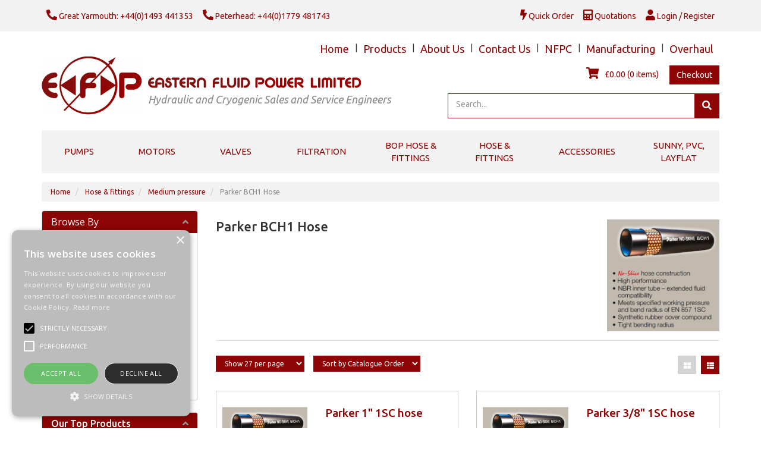

--- FILE ---
content_type: text/html; charset=UTF-8
request_url: https://www.easternfluidpower.co.uk/Products/hose--fittings/medium-pressure/bch1-hose
body_size: 18487
content:

<!doctype html>
<html lang="en">
    <!--email_off-->
<head>

    <script type="text/javascript" charset="UTF-8" src="//cdn.cookie-script.com/s/07bd4db1ddc7f5c4c62d2722bc5bde61.js"></script>    
            <!-- Global site tag (gtag.js) - Google Analytics -->
        <script async src="https://www.googletagmanager.com/gtag/js?id=G-528LWQD6KH"></script>
        <script>
            window.dataLayer = window.dataLayer || [];
            function gtag(){dataLayer.push(arguments);}
            gtag('js', new Date());

            gtag('config', 'G-528LWQD6KH');
        </script>
    
    <meta charset="utf-8">

    
    <title> Parker BCH1 Hose - Eastern Fluid Power Limited</title>

    
    <link href="https://fonts.googleapis.com/css2?family=Ubuntu:ital,wght@0,300;0,400;0,500;0,700;1,400&display=swap" rel="stylesheet" type="text/css">

            <link href="https://fonts.googleapis.com/css?family=Open+Sans:300italic,300,400italic,400,600italic,600,700italic,700,800italic,800" rel="stylesheet" type="text/css">
    
    <meta name="viewport" content="width=device-width, initial-scale=1"/>
    <meta http-equiv="X-UA-Compatible" content="IE=edge">

    <!-- Main Meta -->
    <meta name='keywords' content='eastern fluid power ltd, efp, hydraulic, cryogenic, sales, service, engineers, great yarmouth, england, uk, piston pumps, vane pumps, directional valves, cryogenic cold end spares, cryogenic boost pumps, spares.'/>
<meta name="description" content="Eastern Fluid Power Ltd specialises in Hydraulic and Cryogenic Sales and have experienced Service Engineers."/>
    <meta name="copyright" content="Copyright © Eastern Fluid Power Limited"/>
    <meta name="author" content="Eastern Fluid Power Limited"/>
    <meta name="robots" content="index, follow"/>
    <meta name="googlebot" content="index, follow"/>
    <meta name="rating" content="General"/>
    <meta name="distribution" content="Global"/>

    <!-- Facebook meta -->
    <meta property="og:title" content=" Parker BCH1 Hose - Eastern Fluid Power Limited"/>
    <meta property="og:image" content="https://www.easternfluidpower.co.uk/themes/easternfluidpower/images/favicon-android-icon-192x192.png"/>
    <meta property="og:site_name" content="Eastern Fluid Power Limited"/>
    <meta property="og:description" content="Eastern Fluid Power Ltd specialises in Hydraulic and Cryogenic Sales and have experienced Service Engineers."/>
    <!-- Twitter meta -->
    <meta name="twitter:card" content="summary">
    <meta name="twitter:url" content="www.easternfluidpower.co.uk">
    <meta name="twitter:title" content=" Parker BCH1 Hose - Eastern Fluid Power Limited">
    <meta name="twitter:description" content="Eastern Fluid Power Ltd specialises in Hydraulic and Cryogenic Sales and have experienced Service Engineers.">    <meta name="twitter:image" content="https://www.easternfluidpower.co.uk/themes/easternfluidpower/images/favicon-android-icon-192x192.png">

    <!-- Icon Meta -->
    
    <!-- Normal favicon -->
    <link rel="icon" type="image/png" sizes="16x16" href="https://www.easternfluidpower.co.uk/themes/easternfluidpower/images/favicon.png">

    <!-- STYLESHEETS -->
    <link rel="stylesheet" href="https://cdnjs.cloudflare.com/ajax/libs/twitter-bootstrap/3.3.7/css/bootstrap.min.css" integrity="sha256-916EbMg70RQy9LHiGkXzG8hSg9EdNy97GazNG/aiY1w=" crossorigin="anonymous" />
    <link rel="stylesheet" href="https://cdnjs.cloudflare.com/ajax/libs/font-awesome/5.14.0/css/all.min.css" integrity="sha512-1PKOgIY59xJ8Co8+NE6FZ+LOAZKjy+KY8iq0G4B3CyeY6wYHN3yt9PW0XpSriVlkMXe40PTKnXrLnZ9+fkDaog==" crossorigin="anonymous" referrerpolicy="no-referrer" />

    <!-- Critical CSS -->
    <style>
    body{font-family:"Open Sans","Helvetica Neue",Helvetica,Arial,sans-serif}header{margin-top:65px}a{color:#000}ul{list-style:none;padding-left:0}.navbar-greeting,.navbar-logout,.navbar-myaccount,.navbar-social{position:relative;padding:9px 10px;margin-top:5.5px;margin-bottom:5.5px;background-color:transparent;background-image:none;border:1px solid transparent;border-radius:0;color:#000}.logout-form,.navbar-greeting,.navbar-myaccount{float:right}.navbar-social{float:left}.navbar-logout i,.navbar-myaccount i,.navbar-social i{font-size:18px;color:#000}.navbar-header{width:100%}#header-detail{margin-top:20px}
    .header-search{float:left;width:50%;position:relative}.header-search .searchform{width:100%;float:right;margin-right:0}.header-basket{padding:10px 0;color:#fff;float:right}.basket-head-items,.header-links-cart,.header-links-text.total{display:inline-block}.header-links-cart,.header-phone .fa{font-size:19px;margin-right:10px}.header-phone{float:right;padding:10px 40px 10px 0}.yamm .level1>a{font-size:15px!important;text-transform:uppercase;padding:15px}.navbar .nav-heading a{font-size:14px}.navbar .level3 a{text-transform:none;font-size:12px}.dropdown-menu{margin:0}.main-heading{font-size:22px}
    .plist-item .caption h2{font-size:19px}.main{padding:15px 0}.main-content{padding:15px;min-height:400px!important}.pdetails .code,.pdetails .grpprice,.pdetails .level,.pdetails .minordertext,.pdetails .obsoleteprod,.pdetails .price{margin:12px 0}@media only screen and (max-width:1199px){.navbar-social{padding:9px 8px}.header-phone{padding-right:20px}.header-search{width:40%}}@media only screen and (min-width:992px){.main-content{float:right!important}}@media only screen and (max-width:991px){.navbar-header .navbar-social{display:none}#logo-mobile{display:inline;max-height:40px}
    .navbar-collapse.collapse{display:none!important}.navbar-collapse.collapse.in {display: block!important;}.navbar .navbar-toggle{display:block;margin-right:2px;font-size:18px;padding:9px 6px}.navbar-default .navbar-toggle{border-color:transparent}.navbar-brand{padding:10px 15px}.badge{position:absolute;top:5px;left:20px}.pdetails{margin-top:15px}#collapse-nav{margin-left:4px}#collapse-nav .fa-bars{font-size:20px}.main-cat-image{display:none!important}}@media only screen and (max-width:480px){.navbar-header{margin-left:0!important}.navbar-brand{padding:10px 8px}#breadcrumbs{display:none}}
    .category-box,.grouped-category-box,.product-box{border:1px solid #ccc;margin-bottom:30px;}.cat-image-container{height:200px;}.cat-caption{height:110px;}.cat-caption h2,.grouped-cat-caption h2,.product-caption h2{font-size:19px;}
    </style>

    
    <script src="/themes/default/js/jquery-1.9.1.min.js?ver=1.9.1" ></script>

    
    
    <link rel="canonical" href="https://www.easternfluidpower.co.uk/Products" /></head>    <body class="catalogue-product">
                
<header>


    <div class="navbar navbar-default navbar-fixed-top" role="navigation">
    <div class="container">
        <div class="navbar-header">
            
            
            <a href="/myaccount/login" class="navbar-myaccount hidden-xs hidden-sm">
                <i class="fas fa-user" aria-hidden="true"></i>
                Login / Register            </a>

                                                <a href="/quoterequests" class="navbar-myaccount hidden-xs hidden-sm"><i class="fas fa-calculator" aria-hidden="true"></i> Quotations</a>
                            <a href="/quickorder" class="navbar-myaccount hidden-xs hidden-sm"><i class="fas fa-bolt" aria-hidden="true"></i> Quick Order</a>
                        <a class="navbar-social" href="tel:+4401493441353">
                <i class="fas fa-phone-alt" aria-hidden="true"></i> Great Yarmouth: +44(0)1493 441353            </a>
            <a class="navbar-social" href="tel:+4401779481743">
                <i class="fas fa-phone-alt" aria-hidden="true"></i> Peterhead: +44(0)1779 481743            </a>

            <a href="#" id="collapse-nav" data-toggle="collapse" data-target="#main-nav" class="navbar-toggle"><i class="fas fa-bars" aria-hidden="true"></i></a>

            <a href="/basket.php" class="navbar-toggle basket">
                               <i class="fas fa-shopping-cart" aria-hidden="true"></i><span class="badge basket-head-total">0</span>
                           </a>                <a href="#" data-toggle="collapse" data-target="#search" class="navbar-toggle"><i class="fas fa-search"></i></a>
            
            <a href="/myaccount/login" class="navbar-toggle">
                <i class="fas fa-user" aria-hidden="true"></i>
            </a>

                                                <a href="/quoterequests" class="navbar-toggle"><i class="fas fa-calculator" aria-hidden="true"></i></a>
                            <a href="/quickorder" class="navbar-toggle"><i class="fas fa-bolt" aria-hidden="true"></i></a>
            <div id="tooltipcontainer" class="tooltipcontainer">
                <div class="tip hidden-md hidden-lg"></div>
                <div class="basket-notification">
                    <div class="data"></div>
                </div>
            </div>
            <span class="navbar-brand hidden-md hidden-lg">
                <a href="/">
                                            <img class="img-responsive" id="logo-mobile" src="/themes/easternfluidpower/images/logo.png" alt="Eastern Fluid Power Limited">
                                    </a>
            </span>
        </div>
    </div>
    <div class="navbar-collapse collapse" id="main-nav">
        <div class="drilldown hidden-md hidden-lg"><!-- required -->
    <div class="drilldown-container"><!-- required -->
        <ul id="nav-drilldown" class="drilldown-root hidden-md hidden-lg">

            <li><a href="/" class="navback" title="Home"><i class="fas fa-chevron-left"></i>Home</a></li>

                                <li >
                        <a href="#">Pumps</a>                            <ul class="drilldown-sub">
                                <li><a href="/" class="navback" title="Home"><i class="fas fa-chevron-left"></i>Home</a></li>
                                <li class="drilldown-back"><a href="#" class="navback" title="Back" ><i
                                            class="fas fa-chevron-left"></i>Pumps</a></li>
                                                                                                                                                                                        
                                        <li>
                                                                                        <a href="#">Vane</a>                                                <ul class="drilldown-sub">
                                                    <li><a href="/" class="navback" title="Home"><i class="fas fa-chevron-left"></i>Home</a></li>
                                                    <li class="drilldown-backparent"><a href="#" class="navback" title="Back" ><i class="fas fa-chevron-left"></i>Pumps</a></li>
                                                    <li class="drilldown-back"><a href="#" class="navback" title="Back" ><i class="fas fa-chevron-left"></i>Vane</a></li>
                                                    <li><a class="drilldown-view-all" href="https://www.easternfluidpower.co.uk/Products/Hydraulic-Pumps/Denison-vane-pumps">View All Vane</a></li>
                                                                                                                                                                    <li>
                                                                <a href="https://www.easternfluidpower.co.uk/Products/Hydraulic-Pumps/Denison-vane-pumps/denison-single-vane-pump">
                                                                    Denison Single Vane Pump                                                                </a>
                                                            </li>
                                                                                                                                                                                <li>
                                                                <a href="https://www.easternfluidpower.co.uk/Products/Hydraulic-Pumps/Denison-vane-pumps/double-vane-pump">
                                                                    Denison Double Vane Pump                                                                </a>
                                                            </li>
                                                                                                                                                                                <li>
                                                                <a href="https://www.easternfluidpower.co.uk/Products/Hydraulic-Pumps/Denison-vane-pumps/triple-vane-pump">
                                                                    Denison Triple Vane Pump                                                                </a>
                                                            </li>
                                                                                                                                                                                <li>
                                                                <a href="https://www.easternfluidpower.co.uk/Products/Hydraulic-Pumps/Denison-vane-pumps/denison-vane-pump-with-rear-drive">
                                                                    Denison Vane Pump With Rear Drive                                                                </a>
                                                            </li>
                                                                                                                                                                                <li>
                                                                <a href="https://www.easternfluidpower.co.uk/Products/Hydraulic-Pumps/Denison-vane-pumps/000200010007">
                                                                    Denison Vane Pump Seal Kits                                                                </a>
                                                            </li>
                                                                                                                                                                                                                </ul>
                                                                                        </li>
                                                                                                                    
                                        <li>
                                                                                        <a href="#">Piston</a>                                                <ul class="drilldown-sub">
                                                    <li><a href="/" class="navback" title="Home"><i class="fas fa-chevron-left"></i>Home</a></li>
                                                    <li class="drilldown-backparent"><a href="#" class="navback" title="Back" ><i class="fas fa-chevron-left"></i>Pumps</a></li>
                                                    <li class="drilldown-back"><a href="#" class="navback" title="Back" ><i class="fas fa-chevron-left"></i>Piston</a></li>
                                                    <li><a class="drilldown-view-all" href="https://www.easternfluidpower.co.uk/Products/Hydraulic-Pumps/piston">View All Piston</a></li>
                                                                                                                                                                    <li>
                                                                <a href="https://www.easternfluidpower.co.uk/Products/Hydraulic-Pumps/piston/00020002000a">
                                                                    Eaton 7620-000                                                                </a>
                                                            </li>
                                                                                                                                                                                <li>
                                                                <a href="https://www.easternfluidpower.co.uk/Products/Hydraulic-Pumps/piston/danfoss-h1p-series-pumps">
                                                                    Danfoss H1P Series                                                                </a>
                                                            </li>
                                                                                                                                                                                <li>
                                                                <a href="https://www.easternfluidpower.co.uk/Products/Hydraulic-Pumps/piston/danfoss-90-series-closed-loop">
                                                                    Danfoss 90 Series                                                                </a>
                                                            </li>
                                                                                                                                                                                <li>
                                                                <a href="https://www.easternfluidpower.co.uk/Products/Hydraulic-Pumps/piston/danfoss-45-series-open-loop">
                                                                    Danfoss 45 Series                                                                </a>
                                                            </li>
                                                                                                                                                                                <li>
                                                                <a href="https://www.easternfluidpower.co.uk/Products/Hydraulic-Pumps/piston/denison-gold-cup-series">
                                                                    Denison Gold Cup Series                                                                </a>
                                                            </li>
                                                                                                                                                                                <li>
                                                                <a href="https://www.easternfluidpower.co.uk/Products/Hydraulic-Pumps/piston/parker-pd-series">
                                                                    Parker PD Series                                                                </a>
                                                            </li>
                                                                                                                                                                                <li>
                                                                <a href="https://www.easternfluidpower.co.uk/Products/Hydraulic-Pumps/piston/parker-pv-series">
                                                                    Parker PV Series                                                                </a>
                                                            </li>
                                                                                                                                                                                <li>
                                                                <a href="https://www.easternfluidpower.co.uk/Products/Hydraulic-Pumps/piston/parker-pvp-series">
                                                                    Parker PVP Series                                                                </a>
                                                            </li>
                                                                                                                                                                                <li>
                                                                <a href="https://www.easternfluidpower.co.uk/Products/Hydraulic-Pumps/piston/parker-pvac">
                                                                    Parker PVAC                                                                </a>
                                                            </li>
                                                                                                                                                                                                                </ul>
                                                                                        </li>
                                                                                                                    
                                        <li>
                                                                                        <a href="#">Gear</a>                                                <ul class="drilldown-sub">
                                                    <li><a href="/" class="navback" title="Home"><i class="fas fa-chevron-left"></i>Home</a></li>
                                                    <li class="drilldown-backparent"><a href="#" class="navback" title="Back" ><i class="fas fa-chevron-left"></i>Pumps</a></li>
                                                    <li class="drilldown-back"><a href="#" class="navback" title="Back" ><i class="fas fa-chevron-left"></i>Gear</a></li>
                                                    <li><a class="drilldown-view-all" href="https://www.easternfluidpower.co.uk/Products/Hydraulic-Pumps/gear">View All Gear</a></li>
                                                                                                                                                                    <li>
                                                                <a href="https://www.easternfluidpower.co.uk/Products/Hydraulic-Pumps/gear/parker-pgp">
                                                                    Parker PGP                                                                </a>
                                                            </li>
                                                                                                                                                                                                                </ul>
                                                                                        </li>
                                                                                                </ul>
                                            </li>
                                    <li >
                        <a href="#">Motors</a>                            <ul class="drilldown-sub">
                                <li><a href="/" class="navback" title="Home"><i class="fas fa-chevron-left"></i>Home</a></li>
                                <li class="drilldown-back"><a href="#" class="navback" title="Back" ><i
                                            class="fas fa-chevron-left"></i>Motors</a></li>
                                                                                                                                                                                        
                                        <li>
                                                                                        <a href="#">Vane</a>                                                <ul class="drilldown-sub">
                                                    <li><a href="/" class="navback" title="Home"><i class="fas fa-chevron-left"></i>Home</a></li>
                                                    <li class="drilldown-backparent"><a href="#" class="navback" title="Back" ><i class="fas fa-chevron-left"></i>Motors</a></li>
                                                    <li class="drilldown-back"><a href="#" class="navback" title="Back" ><i class="fas fa-chevron-left"></i>Vane</a></li>
                                                    <li><a class="drilldown-view-all" href="https://www.easternfluidpower.co.uk/Products/Hydraulic-motors/Denison-vane-motors">View All Vane</a></li>
                                                                                                                                                                    <li>
                                                                <a href="https://www.easternfluidpower.co.uk/Products/Hydraulic-motors/Denison-vane-motors/m4c">
                                                                    M4C                                                                </a>
                                                            </li>
                                                                                                                                                                                <li>
                                                                <a href="https://www.easternfluidpower.co.uk/Products/Hydraulic-motors/Denison-vane-motors/m4c1">
                                                                    M4C1                                                                </a>
                                                            </li>
                                                                                                                                                                                <li>
                                                                <a href="https://www.easternfluidpower.co.uk/Products/Hydraulic-motors/Denison-vane-motors/m4d">
                                                                    M4D                                                                </a>
                                                            </li>
                                                                                                                                                                                <li>
                                                                <a href="https://www.easternfluidpower.co.uk/Products/Hydraulic-motors/Denison-vane-motors/m4e">
                                                                    M4E                                                                </a>
                                                            </li>
                                                                                                                                                                                <li>
                                                                <a href="https://www.easternfluidpower.co.uk/Products/Hydraulic-motors/Denison-vane-motors/m5bf">
                                                                    M5BF                                                                </a>
                                                            </li>
                                                                                                                                                                                <li>
                                                                <a href="https://www.easternfluidpower.co.uk/Products/Hydraulic-motors/Denison-vane-motors/000900060007">
                                                                    Denison Vane Motor Seal Kits                                                                </a>
                                                            </li>
                                                                                                                                                                                                                </ul>
                                                                                        </li>
                                                                                                                    
                                        <li>
                                                                                        <a href="#">Piston</a>                                                <ul class="drilldown-sub">
                                                    <li><a href="/" class="navback" title="Home"><i class="fas fa-chevron-left"></i>Home</a></li>
                                                    <li class="drilldown-backparent"><a href="#" class="navback" title="Back" ><i class="fas fa-chevron-left"></i>Motors</a></li>
                                                    <li class="drilldown-back"><a href="#" class="navback" title="Back" ><i class="fas fa-chevron-left"></i>Piston</a></li>
                                                    <li><a class="drilldown-view-all" href="https://www.easternfluidpower.co.uk/Products/Hydraulic-motors/00090005">View All Piston</a></li>
                                                                                                                                                                    <li>
                                                                <a href="https://www.easternfluidpower.co.uk/Products/Hydraulic-motors/00090005/f11-bent-axis-piston-motor">
                                                                    F11 Bent Axis Piston Motor                                                                </a>
                                                            </li>
                                                                                                                                                                                <li>
                                                                <a href="https://www.easternfluidpower.co.uk/Products/Hydraulic-motors/00090005/f12-bent-axis-piston-motor">
                                                                    F12 Bent Axis Piston Motor                                                                </a>
                                                            </li>
                                                                                                                                                                                <li>
                                                                <a href="https://www.easternfluidpower.co.uk/Products/Hydraulic-motors/00090005/danfoss-90-series-motor">
                                                                    Danfoss 90 Series motor                                                                </a>
                                                            </li>
                                                                                                                                                                                <li>
                                                                <a href="https://www.easternfluidpower.co.uk/Products/Hydraulic-motors/00090005/danfoss-h1b-motor">
                                                                    Danfoss H1B Motor                                                                </a>
                                                            </li>
                                                                                                                                                                                <li>
                                                                <a href="https://www.easternfluidpower.co.uk/Products/Hydraulic-motors/00090005/danfoss-51-series-motor">
                                                                    Danfoss 51 Series Motor                                                                </a>
                                                            </li>
                                                                                                                                                                                                                </ul>
                                                                                        </li>
                                                                                                                    
                                        <li>
                                                                                        <a href="https://www.easternfluidpower.co.uk/Products/Hydraulic-motors/00090007">Lo speed / Hi Torque Gerotor Motor</a>                                        </li>
                                                                                                </ul>
                                            </li>
                                    <li >
                        <a href="#">Valves</a>                            <ul class="drilldown-sub">
                                <li><a href="/" class="navback" title="Home"><i class="fas fa-chevron-left"></i>Home</a></li>
                                <li class="drilldown-back"><a href="#" class="navback" title="Back" ><i
                                            class="fas fa-chevron-left"></i>Valves</a></li>
                                                                                                                                                                                        
                                        <li>
                                                                                        <a href="#">Parker Denison R5*</a>                                                <ul class="drilldown-sub">
                                                    <li><a href="/" class="navback" title="Home"><i class="fas fa-chevron-left"></i>Home</a></li>
                                                    <li class="drilldown-backparent"><a href="#" class="navback" title="Back" ><i class="fas fa-chevron-left"></i>Valves</a></li>
                                                    <li class="drilldown-back"><a href="#" class="navback" title="Back" ><i class="fas fa-chevron-left"></i>Parker Denison R5*</a></li>
                                                    <li><a class="drilldown-view-all" href="https://www.easternfluidpower.co.uk/Products/Hydraulic-valves/parker-denison-r5">View All Parker Denison R5*</a></li>
                                                                                                                                                                    <li>
                                                                <a href="https://www.easternfluidpower.co.uk/Products/Hydraulic-valves/parker-denison-r5/r5v---relief">
                                                                    R5V - Relief                                                                </a>
                                                            </li>
                                                                                                                                                                                <li>
                                                                <a href="https://www.easternfluidpower.co.uk/Products/Hydraulic-valves/parker-denison-r5/r5u---unloader">
                                                                    R5U - Unloader                                                                </a>
                                                            </li>
                                                                                                                                                                                                                </ul>
                                                                                        </li>
                                                                                                                    
                                        <li>
                                                                                        <a href="#">Parker Denison R4*</a>                                                <ul class="drilldown-sub">
                                                    <li><a href="/" class="navback" title="Home"><i class="fas fa-chevron-left"></i>Home</a></li>
                                                    <li class="drilldown-backparent"><a href="#" class="navback" title="Back" ><i class="fas fa-chevron-left"></i>Valves</a></li>
                                                    <li class="drilldown-back"><a href="#" class="navback" title="Back" ><i class="fas fa-chevron-left"></i>Parker Denison R4*</a></li>
                                                    <li><a class="drilldown-view-all" href="https://www.easternfluidpower.co.uk/Products/Hydraulic-valves/parker-denison-r4">View All Parker Denison R4*</a></li>
                                                                                                                                                                    <li>
                                                                <a href="https://www.easternfluidpower.co.uk/Products/Hydraulic-valves/parker-denison-r4/r4v---relief">
                                                                    R4V - Relief                                                                </a>
                                                            </li>
                                                                                                                                                                                                                </ul>
                                                                                        </li>
                                                                                                                    
                                        <li>
                                                                                        <a href="https://www.easternfluidpower.co.uk/Products/Hydraulic-valves/parker-denison-r1e02">Parker Denison R1E02</a>                                        </li>
                                                                                                                    
                                        <li>
                                                                                        <a href="https://www.easternfluidpower.co.uk/Products/Hydraulic-valves/parker-denison-c5v">Parker Denison C5V</a>                                        </li>
                                                                                                                    
                                        <li>
                                                                                        <a href="https://www.easternfluidpower.co.uk/Products/Hydraulic-valves/parker-d1vw">Parker D1VW</a>                                        </li>
                                                                                                                    
                                        <li>
                                                                                        <a href="https://www.easternfluidpower.co.uk/Products/Hydraulic-valves/check-valves">Parker UCC Check Valve</a>                                        </li>
                                                                                                                    
                                        <li>
                                                                                        <a href="#">Winner Cartridge Valves</a>                                                <ul class="drilldown-sub">
                                                    <li><a href="/" class="navback" title="Home"><i class="fas fa-chevron-left"></i>Home</a></li>
                                                    <li class="drilldown-backparent"><a href="#" class="navback" title="Back" ><i class="fas fa-chevron-left"></i>Valves</a></li>
                                                    <li class="drilldown-back"><a href="#" class="navback" title="Back" ><i class="fas fa-chevron-left"></i>Winner Cartridge Valves</a></li>
                                                    <li><a class="drilldown-view-all" href="https://www.easternfluidpower.co.uk/Products/Hydraulic-valves/cartridges">View All Winner Cartridge Valves</a></li>
                                                                                                                                                                    <li>
                                                                <a href="https://www.easternfluidpower.co.uk/Products/Hydraulic-valves/cartridges/pilot-op-pressure-reducingrelieving-40lpm">
                                                                    Pilot Op. Pressure Reducing/Relieving-40LPM                                                                </a>
                                                            </li>
                                                                                                                                                                                <li>
                                                                <a href="https://www.easternfluidpower.co.uk/Products/Hydraulic-valves/cartridges/pilot-op-pressure-reducingrelieving-80lpm">
                                                                    Pilot Op. Pressure Reducing/Relieving-80LPM                                                                </a>
                                                            </li>
                                                                                                                                                                                <li>
                                                                <a href="https://www.easternfluidpower.co.uk/Products/Hydraulic-valves/cartridges/pilot-op-relief-200lpm">
                                                                    Pilot Op. Relief-200LPM                                                                </a>
                                                            </li>
                                                                                                                                                                                <li>
                                                                <a href="https://www.easternfluidpower.co.uk/Products/Hydraulic-valves/cartridges/direct-acting-relief-200lpm">
                                                                    Direct Acting Relief-200LPM                                                                </a>
                                                            </li>
                                                                                                                                                                                <li>
                                                                <a href="https://www.easternfluidpower.co.uk/Products/Hydraulic-valves/cartridges/line-mount-bodies">
                                                                    Line mount bodies                                                                </a>
                                                            </li>
                                                                                                                                                                                                                </ul>
                                                                                        </li>
                                                                                                                    
                                        <li>
                                                                                        <a href="#">Walvoil</a>                                                <ul class="drilldown-sub">
                                                    <li><a href="/" class="navback" title="Home"><i class="fas fa-chevron-left"></i>Home</a></li>
                                                    <li class="drilldown-backparent"><a href="#" class="navback" title="Back" ><i class="fas fa-chevron-left"></i>Valves</a></li>
                                                    <li class="drilldown-back"><a href="#" class="navback" title="Back" ><i class="fas fa-chevron-left"></i>Walvoil</a></li>
                                                    <li><a class="drilldown-view-all" href="https://www.easternfluidpower.co.uk/Products/Hydraulic-valves/walvoil">View All Walvoil</a></li>
                                                                                                                                                                    <li>
                                                                <a href="https://www.easternfluidpower.co.uk/Products/Hydraulic-valves/walvoil/diverter-valves">
                                                                    Diverter Valves                                                                </a>
                                                            </li>
                                                                                                                                                                                <li>
                                                                <a href="https://www.easternfluidpower.co.uk/Products/Hydraulic-valves/walvoil/directional-valves">
                                                                    Directional Valves                                                                </a>
                                                            </li>
                                                                                                                                                                                                                </ul>
                                                                                        </li>
                                                                                                                    
                                        <li>
                                                                                        <a href="#">Flow control valves</a>                                                <ul class="drilldown-sub">
                                                    <li><a href="/" class="navback" title="Home"><i class="fas fa-chevron-left"></i>Home</a></li>
                                                    <li class="drilldown-backparent"><a href="#" class="navback" title="Back" ><i class="fas fa-chevron-left"></i>Valves</a></li>
                                                    <li class="drilldown-back"><a href="#" class="navback" title="Back" ><i class="fas fa-chevron-left"></i>Flow control valves</a></li>
                                                    <li><a class="drilldown-view-all" href="https://www.easternfluidpower.co.uk/Products/Hydraulic-valves/00070010">View All Flow control valves</a></li>
                                                                                                                                                                    <li>
                                                                <a href="https://www.easternfluidpower.co.uk/Products/Hydraulic-valves/00070010/parker-mv-needle-valve">
                                                                    Parker MV Needle Valve                                                                </a>
                                                            </li>
                                                                                                                                                                                <li>
                                                                <a href="https://www.easternfluidpower.co.uk/Products/Hydraulic-valves/00070010/parker-n-needle-valve">
                                                                    Parker N Needle valve                                                                </a>
                                                            </li>
                                                                                                                                                                                <li>
                                                                <a href="https://www.easternfluidpower.co.uk/Products/Hydraulic-valves/00070010/parker-pcm9pcm">
                                                                    Parker PCM/9PCM                                                                </a>
                                                            </li>
                                                                                                                                                                                                                </ul>
                                                                                        </li>
                                                                                                </ul>
                                            </li>
                                    <li >
                        <a href="#">Filtration</a>                            <ul class="drilldown-sub">
                                <li><a href="/" class="navback" title="Home"><i class="fas fa-chevron-left"></i>Home</a></li>
                                <li class="drilldown-back"><a href="#" class="navback" title="Back" ><i
                                            class="fas fa-chevron-left"></i>Filtration</a></li>
                                                                                                                                                                                        
                                        <li>
                                                                                        <a href="https://www.easternfluidpower.co.uk/Products/Hydraulic-filters/return-line-stf">Parker STF Return</a>                                        </li>
                                                                                                                    
                                        <li>
                                                                                        <a href="https://www.easternfluidpower.co.uk/Products/Hydraulic-filters/suction">Suction</a>                                        </li>
                                                                                                                    
                                        <li>
                                                                                        <a href="https://www.easternfluidpower.co.uk/Products/Hydraulic-filters/return-fri">MP Filtri FRI</a>                                        </li>
                                                                                                                    
                                        <li>
                                                                                        <a href="#">Spin-On</a>                                                <ul class="drilldown-sub">
                                                    <li><a href="/" class="navback" title="Home"><i class="fas fa-chevron-left"></i>Home</a></li>
                                                    <li class="drilldown-backparent"><a href="#" class="navback" title="Back" ><i class="fas fa-chevron-left"></i>Filtration</a></li>
                                                    <li class="drilldown-back"><a href="#" class="navback" title="Back" ><i class="fas fa-chevron-left"></i>Spin-On</a></li>
                                                    <li><a class="drilldown-view-all" href="https://www.easternfluidpower.co.uk/Products/Hydraulic-filters/spin-on">View All Spin-On</a></li>
                                                                                                                                                                    <li>
                                                                <a href="https://www.easternfluidpower.co.uk/Products/Hydraulic-filters/spin-on/maxiflow">
                                                                    Parker Maxiflow                                                                </a>
                                                            </li>
                                                                                                                                                                                <li>
                                                                <a href="https://www.easternfluidpower.co.uk/Products/Hydraulic-filters/spin-on/mp-filtri-msh">
                                                                    MP Filtri MSH                                                                </a>
                                                            </li>
                                                                                                                                                                                                                </ul>
                                                                                        </li>
                                                                                                                    
                                        <li>
                                                                                        <a href="#">Elements</a>                                                <ul class="drilldown-sub">
                                                    <li><a href="/" class="navback" title="Home"><i class="fas fa-chevron-left"></i>Home</a></li>
                                                    <li class="drilldown-backparent"><a href="#" class="navback" title="Back" ><i class="fas fa-chevron-left"></i>Filtration</a></li>
                                                    <li class="drilldown-back"><a href="#" class="navback" title="Back" ><i class="fas fa-chevron-left"></i>Elements</a></li>
                                                    <li><a class="drilldown-view-all" href="https://www.easternfluidpower.co.uk/Products/Hydraulic-filters/elements">View All Elements</a></li>
                                                                                                                                                                    <li>
                                                                <a href="https://www.easternfluidpower.co.uk/Products/Hydraulic-filters/elements/000400060002">
                                                                    MP Filtri                                                                </a>
                                                            </li>
                                                                                                                                                                                <li>
                                                                <a href="https://www.easternfluidpower.co.uk/Products/Hydraulic-filters/elements/000400060003">
                                                                    Parker                                                                </a>
                                                            </li>
                                                                                                                                                                                                                </ul>
                                                                                        </li>
                                                                                                                    
                                        <li>
                                                                                        <a href="https://www.easternfluidpower.co.uk/Products/Hydraulic-filters/seal-kits">Seal Kits</a>                                        </li>
                                                                                                                    
                                        <li>
                                                                                        <a href="https://www.easternfluidpower.co.uk/Products/Hydraulic-filters/maxiflow_1">Parker/UCC Maxiflow</a>                                        </li>
                                                                                                                    
                                        <li>
                                                                                        <a href="https://www.easternfluidpower.co.uk/Products/Hydraulic-filters/0004000c">Parker EPF Pressure</a>                                        </li>
                                                                                                </ul>
                                            </li>
                                    <li >
                        <a href="#">BOP Hose & fittings</a>                            <ul class="drilldown-sub">
                                <li><a href="/" class="navback" title="Home"><i class="fas fa-chevron-left"></i>Home</a></li>
                                <li class="drilldown-back"><a href="#" class="navback" title="Back" ><i
                                            class="fas fa-chevron-left"></i>BOP Hose & fittings</a></li>
                                                                                                                                                                                        
                                        <li>
                                                                                        <a href="https://www.easternfluidpower.co.uk/Products/bop-hose--fittings/fa35-bop-hose">Parker FA35 BOP Hose</a>                                        </li>
                                                                                                                    
                                        <li>
                                                                                        <a href="#">Parker VS Series Ends</a>                                                <ul class="drilldown-sub">
                                                    <li><a href="/" class="navback" title="Home"><i class="fas fa-chevron-left"></i>Home</a></li>
                                                    <li class="drilldown-backparent"><a href="#" class="navback" title="Back" ><i class="fas fa-chevron-left"></i>BOP Hose & fittings</a></li>
                                                    <li class="drilldown-back"><a href="#" class="navback" title="Back" ><i class="fas fa-chevron-left"></i>Parker VS Series Ends</a></li>
                                                    <li><a class="drilldown-view-all" href="https://www.easternfluidpower.co.uk/Products/bop-hose--fittings/parker-vs-series-ends">View All Parker VS Series Ends</a></li>
                                                                                                                                                                    <li>
                                                                <a href="https://www.easternfluidpower.co.uk/Products/bop-hose--fittings/parker-vs-series-ends/vs-series-ferrule">
                                                                    VS Series Ferrule                                                                </a>
                                                            </li>
                                                                                                                                                                                <li>
                                                                <a href="https://www.easternfluidpower.co.uk/Products/bop-hose--fittings/parker-vs-series-ends/female-metric-24-swivel-heavy-straight">
                                                                    Female Metric 24&#176; Swivel Heavy Straight                                                                </a>
                                                            </li>
                                                                                                                                                                                <li>
                                                                <a href="https://www.easternfluidpower.co.uk/Products/bop-hose--fittings/parker-vs-series-ends/female-bspp-swivel-straight-60-cone">
                                                                    Female BSPP Swivel Straight (60&#176; Cone)                                                                </a>
                                                            </li>
                                                                                                                                                                                <li>
                                                                <a href="https://www.easternfluidpower.co.uk/Products/bop-hose--fittings/parker-vs-series-ends/male-nptf-rigid-straight">
                                                                    Male NPTF Rigid Straight                                                                </a>
                                                            </li>
                                                                                                                                                                                <li>
                                                                <a href="https://www.easternfluidpower.co.uk/Products/bop-hose--fittings/parker-vs-series-ends/female-jic-37-sae-45-dual-flare-swivel-straight">
                                                                    Female JIC 37&#176; SAE 45&#176; Dual Flare Swivel Straight                                                                </a>
                                                            </li>
                                                                                                                                                                                <li>
                                                                <a href="https://www.easternfluidpower.co.uk/Products/bop-hose--fittings/parker-vs-series-ends/female-jic-37-sae-45-dual-flare-swivel-female-45-elbow">
                                                                    Female JIC 37&#176; SAE 45&#176; Dual Flare Swivel Female 45&#176; Elbow                                                                </a>
                                                            </li>
                                                                                                                                                                                <li>
                                                                <a href="https://www.easternfluidpower.co.uk/Products/bop-hose--fittings/parker-vs-series-ends/female-jic-37-sae-45-dual-flare-swivel-female-90-elbow">
                                                                    Female JIC 37&#176; SAE 45&#176; Dual Flare Swivel Female 90&#176; Elbow                                                                </a>
                                                            </li>
                                                                                                                                                                                                                </ul>
                                                                                        </li>
                                                                                                                    
                                        <li>
                                                                                        <a href="https://www.easternfluidpower.co.uk/Products/bop-hose--fittings/sleeves">Parker FS-R sleeves (Req. for -6 & -8 hose only)</a>                                        </li>
                                                                                                </ul>
                                            </li>
                                    <li >
                        <a href="#">Hose & fittings</a>                            <ul class="drilldown-sub">
                                <li><a href="/" class="navback" title="Home"><i class="fas fa-chevron-left"></i>Home</a></li>
                                <li class="drilldown-back"><a href="#" class="navback" title="Back" ><i
                                            class="fas fa-chevron-left"></i>Hose & fittings</a></li>
                                                                                                                                                                                        
                                        <li>
                                                                                        <a href="#">Low pressure</a>                                                <ul class="drilldown-sub">
                                                    <li><a href="/" class="navback" title="Home"><i class="fas fa-chevron-left"></i>Home</a></li>
                                                    <li class="drilldown-backparent"><a href="#" class="navback" title="Back" ><i class="fas fa-chevron-left"></i>Hose & fittings</a></li>
                                                    <li class="drilldown-back"><a href="#" class="navback" title="Back" ><i class="fas fa-chevron-left"></i>Low pressure</a></li>
                                                    <li><a class="drilldown-view-all" href="https://www.easternfluidpower.co.uk/Products/hose--fittings/low-pressure">View All Low pressure</a></li>
                                                                                                                                                                    <li>
                                                                <a href="https://www.easternfluidpower.co.uk/Products/hose--fittings/low-pressure/221fr-hose">
                                                                    221FR Hose                                                                </a>
                                                            </li>
                                                                                                                                                                                <li>
                                                                <a href="https://www.easternfluidpower.co.uk/Products/hose--fittings/low-pressure/213-hose">
                                                                    213 Hose                                                                </a>
                                                            </li>
                                                                                                                                                                                <li>
                                                                <a href="https://www.easternfluidpower.co.uk/Products/hose--fittings/low-pressure/parker-26-series-ends">
                                                                    Parker 26 Series Ends                                                                </a>
                                                            </li>
                                                                                                                                                                                                                </ul>
                                                                                        </li>
                                                                                                                    
                                        <li>
                                                                                        <a href="#">Medium pressure</a>                                                <ul class="drilldown-sub">
                                                    <li><a href="/" class="navback" title="Home"><i class="fas fa-chevron-left"></i>Home</a></li>
                                                    <li class="drilldown-backparent"><a href="#" class="navback" title="Back" ><i class="fas fa-chevron-left"></i>Hose & fittings</a></li>
                                                    <li class="drilldown-back"><a href="#" class="navback" title="Back" ><i class="fas fa-chevron-left"></i>Medium pressure</a></li>
                                                    <li><a class="drilldown-view-all" href="https://www.easternfluidpower.co.uk/Products/hose--fittings/medium-pressure">View All Medium pressure</a></li>
                                                                                                                                                                    <li>
                                                                <a href="https://www.easternfluidpower.co.uk/Products/hose--fittings/medium-pressure/medium-pressure-hose-assembly">
                                                                    Medium pressure hose assembly                                                                </a>
                                                            </li>
                                                                                                                                                                                <li>
                                                                <a href="https://www.easternfluidpower.co.uk/Products/hose--fittings/medium-pressure/bch1-hose">
                                                                    Parker BCH1 Hose                                                                </a>
                                                            </li>
                                                                                                                                                                                <li>
                                                                <a href="https://www.easternfluidpower.co.uk/Products/hose--fittings/medium-pressure/bch2-hose">
                                                                    Parker BCH2 Hose                                                                </a>
                                                            </li>
                                                                                                                                                                                <li>
                                                                <a href="https://www.easternfluidpower.co.uk/Products/hose--fittings/medium-pressure/parker-462tc-hose">
                                                                    Parker 462TC Hose                                                                </a>
                                                            </li>
                                                                                                                                                                                <li>
                                                                <a href="https://www.easternfluidpower.co.uk/Products/hose--fittings/medium-pressure/parker-421sn-hose">
                                                                    Parker 421SN Hose                                                                </a>
                                                            </li>
                                                                                                                                                                                <li>
                                                                <a href="https://www.easternfluidpower.co.uk/Products/hose--fittings/medium-pressure/parker-301sn-hose">
                                                                    Parker 301SN Hose                                                                </a>
                                                            </li>
                                                                                                                                                                                <li>
                                                                <a href="https://www.easternfluidpower.co.uk/Products/hose--fittings/medium-pressure/parker-16-series-ends">
                                                                    Parker 16 Series Ends                                                                </a>
                                                            </li>
                                                                                                                                                                                <li>
                                                                <a href="https://www.easternfluidpower.co.uk/Products/hose--fittings/medium-pressure/parker-46-series-ends">
                                                                    Parker 46 Series Ends                                                                </a>
                                                            </li>
                                                                                                                                                                                <li>
                                                                <a href="https://www.easternfluidpower.co.uk/Products/hose--fittings/medium-pressure/parker-47-series-stainless-steel-ends">
                                                                    Parker 47 Series Stainless Steel Ends                                                                </a>
                                                            </li>
                                                                                                                                                                                <li>
                                                                <a href="https://www.easternfluidpower.co.uk/Products/hose--fittings/medium-pressure/parker-48-series-ends">
                                                                    Parker 48 Series Ends                                                                </a>
                                                            </li>
                                                                                                                                                                                <li>
                                                                <a href="https://www.easternfluidpower.co.uk/Products/hose--fittings/medium-pressure/parker-43-series-ends">
                                                                    Parker 43 Series Ends                                                                </a>
                                                            </li>
                                                                                                                                                                                                                </ul>
                                                                                        </li>
                                                                                                                    
                                        <li>
                                                                                        <a href="#">High pressure</a>                                                <ul class="drilldown-sub">
                                                    <li><a href="/" class="navback" title="Home"><i class="fas fa-chevron-left"></i>Home</a></li>
                                                    <li class="drilldown-backparent"><a href="#" class="navback" title="Back" ><i class="fas fa-chevron-left"></i>Hose & fittings</a></li>
                                                    <li class="drilldown-back"><a href="#" class="navback" title="Back" ><i class="fas fa-chevron-left"></i>High pressure</a></li>
                                                    <li><a class="drilldown-view-all" href="https://www.easternfluidpower.co.uk/Products/hose--fittings/high-pressure">View All High pressure</a></li>
                                                                                                                                                                    <li>
                                                                <a href="https://www.easternfluidpower.co.uk/Products/hose--fittings/high-pressure/parker-70-series-ends">
                                                                    Parker 70 Series Ends                                                                </a>
                                                            </li>
                                                                                                                                                                                <li>
                                                                <a href="https://www.easternfluidpower.co.uk/Products/hose--fittings/high-pressure/parker-73-series-ends">
                                                                    Parker 73 Series Ends                                                                </a>
                                                            </li>
                                                                                                                                                                                <li>
                                                                <a href="https://www.easternfluidpower.co.uk/Products/hose--fittings/high-pressure/parker-77-series-ends">
                                                                    Parker 77 Series Ends                                                                </a>
                                                            </li>
                                                                                                                                                                                <li>
                                                                <a href="https://www.easternfluidpower.co.uk/Products/hose--fittings/high-pressure/parker-v4-series-ends">
                                                                    Parker V4 Series Ends                                                                </a>
                                                            </li>
                                                                                                                                                                                <li>
                                                                <a href="https://www.easternfluidpower.co.uk/Products/hose--fittings/high-pressure/parker-v6-series-ends">
                                                                    Parker V6 Series Ends                                                                </a>
                                                            </li>
                                                                                                                                                                                <li>
                                                                <a href="https://www.easternfluidpower.co.uk/Products/hose--fittings/high-pressure/parker-r35-hose">
                                                                    Parker R35 Hose                                                                </a>
                                                            </li>
                                                                                                                                                                                <li>
                                                                <a href="https://www.easternfluidpower.co.uk/Products/hose--fittings/high-pressure/parker-h29-hose">
                                                                    Parker H29 Hose                                                                </a>
                                                            </li>
                                                                                                                                                                                <li>
                                                                <a href="https://www.easternfluidpower.co.uk/Products/hose--fittings/high-pressure/parker-797-hose">
                                                                    Parker 797 Hose                                                                </a>
                                                            </li>
                                                                                                                                                                                <li>
                                                                <a href="https://www.easternfluidpower.co.uk/Products/hose--fittings/high-pressure/parker-787-hose">
                                                                    Parker 787 Hose                                                                </a>
                                                            </li>
                                                                                                                                                                                <li>
                                                                <a href="https://www.easternfluidpower.co.uk/Products/hose--fittings/high-pressure/parker-731-hose">
                                                                    Parker 731 Hose                                                                </a>
                                                            </li>
                                                                                                                                                                                <li>
                                                                <a href="https://www.easternfluidpower.co.uk/Products/hose--fittings/high-pressure/parker-701-hose">
                                                                    Parker 701 Hose                                                                </a>
                                                            </li>
                                                                                                                                                                                <li>
                                                                <a href="https://www.easternfluidpower.co.uk/Products/hose--fittings/high-pressure/parker-sx42-hose">
                                                                    Parker SX42 Hose                                                                </a>
                                                            </li>
                                                                                                                                                                                                                </ul>
                                                                                        </li>
                                                                                                </ul>
                                            </li>
                                    <li >
                        <a href="#">Accessories</a>                            <ul class="drilldown-sub">
                                <li><a href="/" class="navback" title="Home"><i class="fas fa-chevron-left"></i>Home</a></li>
                                <li class="drilldown-back"><a href="#" class="navback" title="Back" ><i
                                            class="fas fa-chevron-left"></i>Accessories</a></li>
                                                                                                                                                                                        
                                        <li>
                                                                                        <a href="#">Flanges</a>                                                <ul class="drilldown-sub">
                                                    <li><a href="/" class="navback" title="Home"><i class="fas fa-chevron-left"></i>Home</a></li>
                                                    <li class="drilldown-backparent"><a href="#" class="navback" title="Back" ><i class="fas fa-chevron-left"></i>Accessories</a></li>
                                                    <li class="drilldown-back"><a href="#" class="navback" title="Back" ><i class="fas fa-chevron-left"></i>Flanges</a></li>
                                                    <li><a class="drilldown-view-all" href="https://www.easternfluidpower.co.uk/Products/Hydraulic-accessories/Flanges">View All Flanges</a></li>
                                                                                                                                                                    <li>
                                                                <a href="https://www.easternfluidpower.co.uk/Products/Hydraulic-accessories/Flanges/SAE_Flanges">
                                                                    SAE Flanges                                                                </a>
                                                            </li>
                                                                                                                                                                                                                </ul>
                                                                                        </li>
                                                                                                                    
                                        <li>
                                                                                        <a href="#">Level Gauges</a>                                                <ul class="drilldown-sub">
                                                    <li><a href="/" class="navback" title="Home"><i class="fas fa-chevron-left"></i>Home</a></li>
                                                    <li class="drilldown-backparent"><a href="#" class="navback" title="Back" ><i class="fas fa-chevron-left"></i>Accessories</a></li>
                                                    <li class="drilldown-back"><a href="#" class="navback" title="Back" ><i class="fas fa-chevron-left"></i>Level Gauges</a></li>
                                                    <li><a class="drilldown-view-all" href="https://www.easternfluidpower.co.uk/Products/Hydraulic-accessories/level-gauges">View All Level Gauges</a></li>
                                                                                                                                                                    <li>
                                                                <a href="https://www.easternfluidpower.co.uk/Products/Hydraulic-accessories/level-gauges/mp-filtri">
                                                                    MP Filtri                                                                </a>
                                                            </li>
                                                                                                                                                                                <li>
                                                                <a href="https://www.easternfluidpower.co.uk/Products/Hydraulic-accessories/level-gauges/parker">
                                                                    Parker                                                                </a>
                                                            </li>
                                                                                                                                                                                                                </ul>
                                                                                        </li>
                                                                                                                    
                                        <li>
                                                                                        <a href="https://www.easternfluidpower.co.uk/Products/Hydraulic-accessories/suction-strainers">Suction Strainers</a>                                        </li>
                                                                                                                    
                                        <li>
                                                                                        <a href="https://www.easternfluidpower.co.uk/Products/Hydraulic-accessories/diffusers">Diffusers</a>                                        </li>
                                                                                                                    
                                        <li>
                                                                                        <a href="#">6600 Series Hydraulic Quick Couplings</a>                                                <ul class="drilldown-sub">
                                                    <li><a href="/" class="navback" title="Home"><i class="fas fa-chevron-left"></i>Home</a></li>
                                                    <li class="drilldown-backparent"><a href="#" class="navback" title="Back" ><i class="fas fa-chevron-left"></i>Accessories</a></li>
                                                    <li class="drilldown-back"><a href="#" class="navback" title="Back" ><i class="fas fa-chevron-left"></i>6600 Series Hydraulic Quick Couplings</a></li>
                                                    <li><a class="drilldown-view-all" href="https://www.easternfluidpower.co.uk/Products/Hydraulic-accessories/6600-series-hydraulic-quick-couplings">View All 6600 Series Hydraulic Quick Couplings</a></li>
                                                                                                                                                                    <li>
                                                                <a href="https://www.easternfluidpower.co.uk/Products/Hydraulic-accessories/6600-series-hydraulic-quick-couplings/couplers">
                                                                    Couplers                                                                </a>
                                                            </li>
                                                                                                                                                                                <li>
                                                                <a href="https://www.easternfluidpower.co.uk/Products/Hydraulic-accessories/6600-series-hydraulic-quick-couplings/probes-nipples">
                                                                    Probes (Nipples)                                                                </a>
                                                            </li>
                                                                                                                                                                                                                </ul>
                                                                                        </li>
                                                                                                                    
                                        <li>
                                                                                        <a href="https://www.easternfluidpower.co.uk/Products/Hydraulic-accessories/boost-units">Boost Units</a>                                        </li>
                                                                                                                    
                                        <li>
                                                                                        <a href="#">Breathers</a>                                                <ul class="drilldown-sub">
                                                    <li><a href="/" class="navback" title="Home"><i class="fas fa-chevron-left"></i>Home</a></li>
                                                    <li class="drilldown-backparent"><a href="#" class="navback" title="Back" ><i class="fas fa-chevron-left"></i>Accessories</a></li>
                                                    <li class="drilldown-back"><a href="#" class="navback" title="Back" ><i class="fas fa-chevron-left"></i>Breathers</a></li>
                                                    <li><a class="drilldown-view-all" href="https://www.easternfluidpower.co.uk/Products/Hydraulic-accessories/breathers">View All Breathers</a></li>
                                                                                                                                                                    <li>
                                                                <a href="https://www.easternfluidpower.co.uk/Products/Hydraulic-accessories/breathers/filler-breathers">
                                                                    Filler Breathers                                                                </a>
                                                            </li>
                                                                                                                                                                                <li>
                                                                <a href="https://www.easternfluidpower.co.uk/Products/Hydraulic-accessories/breathers/air-breathers">
                                                                    Air Breathers                                                                </a>
                                                            </li>
                                                                                                                                                                                <li>
                                                                <a href="https://www.easternfluidpower.co.uk/Products/Hydraulic-accessories/breathers/adapters">
                                                                    Adapters                                                                </a>
                                                            </li>
                                                                                                                                                                                                                </ul>
                                                                                        </li>
                                                                                                                    
                                        <li>
                                                                                        <a href="https://www.easternfluidpower.co.uk/Products/Hydraulic-accessories/flowmeters">Flowmeters</a>                                        </li>
                                                                                                                    
                                        <li>
                                                                                        <a href="https://www.easternfluidpower.co.uk/Products/Hydraulic-accessories/flow-sensors">Flow Sensors</a>                                        </li>
                                                                                                                    
                                        <li>
                                                                                        <a href="https://www.easternfluidpower.co.uk/Products/Hydraulic-accessories/inspection-covers">Inspection Covers</a>                                        </li>
                                                                                                                    
                                        <li>
                                                                                        <a href="https://www.easternfluidpower.co.uk/Products/Hydraulic-accessories/chelsea-pto">Chelsea PTO</a>                                        </li>
                                                                                                                    
                                        <li>
                                                                                        <a href="https://www.easternfluidpower.co.uk/Products/Hydraulic-accessories/suction-bellows">Suction Bellows</a>                                        </li>
                                                                                                                    
                                        <li>
                                                                                        <a href="https://www.easternfluidpower.co.uk/Products/Hydraulic-accessories/hubs--adapters">Hubs & Adapters</a>                                        </li>
                                                                                                                    
                                        <li>
                                                                                        <a href="https://www.easternfluidpower.co.uk/Products/Hydraulic-accessories/parker-legris">Parker Legris</a>                                        </li>
                                                                                                </ul>
                                            </li>
                                    <li >
                        <a href="https://www.easternfluidpower.co.uk/Products/SUNNY-PVC-BLUE-LAYFLAT">SUNNY, PVC, LAYFLAT</a>                    </li>
                            
            
        </ul>
    </div>
</div>
    </div>
            <div class="collapse hidden-md hidden-lg col-sm-12" id="search">
            <form class="searchform" method="GET" action="/search.php">
                <div class="input-group">
                    <input type="text" name="searchterm" class="form-control searchterm" id="secondsearch" placeholder="Search..." autocomplete="off">
                    <span class="input-group-btn">
                        <button class="btn btn-default" type="submit"><i class="fas fa-search" aria-hidden="true"></i></button>
                    </span>
                </div>
            </form>
        </div>
                    <div id="SearchResultsMobile" class="col-md-5 hidden-md hidden-lg">&nbsp;</div>
            </div>
    <div class="container hidden-sm hidden-xs">
        <div class="row hidden-sm hidden-xs">
            <div class="header-static-links col-md-12">
                <a href="/" class="header-static-link">Home</a> |
                <a href="/Products/" class="header-static-link">Products</a> |
                <a href="/About_Us" class="header-static-link">About Us</a> |
                <a href="/Contact_Us" class="header-static-link">Contact Us</a> |
		<a href="/NFPC" class="header-static-link">NFPC</a> |
                <a href="/Manufacturing" class="header-static-link">Manufacturing</a> |
                <a href="/Overhaul" class="header-static-link">Overhaul</a>
            </div>
        </div>
        <div class="row">
            <div class="col-md-7 hidden-sm hidden-xs" id='header-logo'>
                <a class="header-logo-and-text-container" href="/">
                    <div class="header-logo-container">
                                                    <img class="img-responsive" id="logo" src="/themes/easternfluidpower/images/logo.png" alt="Eastern Fluid Power Limited">
                                            </div>
                    <div class="header-logo-text-container">
                        <img class="img-responsive" src="/themes/easternfluidpower/images/logo_text.png" alt="Eastern Fluid Power Limited">
                        <h2 class="header-logo-text-secondary">Hydraulic and Cryogenic Sales and Service Engineers</h2>
                    </div>
                </a>
            </div>

            <div class="col-md-5" id='header-detail'>
                <div class="header-basket basket">
    <div class="basketInfo">
                <div class="header-basket-text">
            <div id="basket" class="sidebarwidget">
                <div class="content">
                    <a class="header-basket-link" href="/basket.php">

                        <i class="fas fa-shopping-cart header-links-cart"></i><div class="header-links-text total">&pound;0.00 </div>
                        <span class="basket-head-items">(0 items)</span>

                    </a>

                                            <a href="/checkout.php" id="checkoutButton" class="btn btn-primary">Checkout</a>
                    
                                    </div>
                                            </div>
        </div>
    </div>
</div>                    <div class="header-search">
                        <form class="searchform" method="GET" action="/search.php">
                            <div class="input-group">
                                <input type="text" name="searchterm" class="form-control searchterm" id="mainsearch" placeholder="Search..." autocomplete="off">
                                <span class="input-group-btn">
                                    <button class="btn btn-default" type="submit"><i class="fas fa-search" aria-hidden="true"></i></button>
                                </span>
                            </div>
                        </form>
                        <div id="SearchResults" class="col-md-7 hidden-sm hidden-xs">&nbsp;</div>
                    </div>
                
            </div><!-- header-detail close-->
        </div><!-- row div close-->
    </div><!-- container div close-->

    <div class="container">
    <div class="row">
        <div class="col-md-12">
            <div class="navbar navbar-default yamm hidden-xs hidden-sm">
                <div class="navbar-collapse collapse" id="main-nav2">
                    <ul class="nav nav-justified hidden-xs hidden-sm">

                                                                                            <li class="level1 dropdown yamm-fw">
                                
                                
                                <a class="dropdown-toggle" href="https://www.easternfluidpower.co.uk/Products/Hydraulic-Pumps">Pumps</a>

                                
                                                                    <ul class="dropdown-menu Pumps-class">
                                        <li>
                                                                                            <div class="yamm-content">
                                                    
                                                                                                                                                                            <div class="col-md-3 nav-col">
                                                                <div class="nav-heading">
                                                                                                                                        <a href="https://www.easternfluidpower.co.uk/Products/Hydraulic-Pumps/Denison-vane-pumps">Vane</a>
                                                                </div>
                                                                <ul>
                                                                                                                                        
                                                                                                                                                                                                                                <li class="level3">
                                                                                                                                                        <a href="https://www.easternfluidpower.co.uk/Products/Hydraulic-Pumps/Denison-vane-pumps/denison-single-vane-pump">
                                                                                Denison Single Vane Pump                                                                            </a>
                                                                        </li>
                                                                                                                                                
                                                                                                                                                                                                                                <li class="level3">
                                                                                                                                                        <a href="https://www.easternfluidpower.co.uk/Products/Hydraulic-Pumps/Denison-vane-pumps/double-vane-pump">
                                                                                Denison Double Vane Pump                                                                            </a>
                                                                        </li>
                                                                                                                                                
                                                                                                                                                                                                                                <li class="level3">
                                                                                                                                                        <a href="https://www.easternfluidpower.co.uk/Products/Hydraulic-Pumps/Denison-vane-pumps/triple-vane-pump">
                                                                                Denison Triple Vane Pump                                                                            </a>
                                                                        </li>
                                                                                                                                                
                                                                                                                                                                                                                                <li class="level3">
                                                                                                                                                        <a href="https://www.easternfluidpower.co.uk/Products/Hydraulic-Pumps/Denison-vane-pumps/denison-vane-pump-with-rear-drive">
                                                                                Denison Vane Pump With Rear Drive                                                                            </a>
                                                                        </li>
                                                                                                                                                
                                                                                                                                                                                                                                <li class="level3">
                                                                                                                                                        <a href="https://www.easternfluidpower.co.uk/Products/Hydraulic-Pumps/Denison-vane-pumps/000200010007">
                                                                                Denison Vane Pump Seal Kits                                                                            </a>
                                                                        </li>
                                                                                                                                                                                                                                                                                    </ul>
                                                            </div>

                                                                                                            
                                                                                                                                                                            <div class="col-md-3 nav-col">
                                                                <div class="nav-heading">
                                                                                                                                        <a href="https://www.easternfluidpower.co.uk/Products/Hydraulic-Pumps/piston">Piston</a>
                                                                </div>
                                                                <ul>
                                                                                                                                        
                                                                                                                                                                                                                                <li class="level3">
                                                                                                                                                        <a href="https://www.easternfluidpower.co.uk/Products/Hydraulic-Pumps/piston/00020002000a">
                                                                                Eaton 7620-000                                                                            </a>
                                                                        </li>
                                                                                                                                                
                                                                                                                                                                                                                                <li class="level3">
                                                                                                                                                        <a href="https://www.easternfluidpower.co.uk/Products/Hydraulic-Pumps/piston/danfoss-h1p-series-pumps">
                                                                                Danfoss H1P Series                                                                            </a>
                                                                        </li>
                                                                                                                                                
                                                                                                                                                                                                                                <li class="level3">
                                                                                                                                                        <a href="https://www.easternfluidpower.co.uk/Products/Hydraulic-Pumps/piston/danfoss-90-series-closed-loop">
                                                                                Danfoss 90 Series                                                                            </a>
                                                                        </li>
                                                                                                                                                
                                                                                                                                                                                                                                <li class="level3">
                                                                                                                                                        <a href="https://www.easternfluidpower.co.uk/Products/Hydraulic-Pumps/piston/danfoss-45-series-open-loop">
                                                                                Danfoss 45 Series                                                                            </a>
                                                                        </li>
                                                                                                                                                
                                                                                                                                                                                                                                <li class="level3">
                                                                                                                                                        <a href="https://www.easternfluidpower.co.uk/Products/Hydraulic-Pumps/piston/denison-gold-cup-series">
                                                                                Denison Gold Cup Series                                                                            </a>
                                                                        </li>
                                                                                                                                                
                                                                                                                                                                                                                                <li class="level3">
                                                                                                                                                        <a href="https://www.easternfluidpower.co.uk/Products/Hydraulic-Pumps/piston/parker-pd-series">
                                                                                Parker PD Series                                                                            </a>
                                                                        </li>
                                                                                                                                                
                                                                                                                                                                                                                                <li class="level3">
                                                                                                                                                        <a href="https://www.easternfluidpower.co.uk/Products/Hydraulic-Pumps/piston/parker-pv-series">
                                                                                Parker PV Series                                                                            </a>
                                                                        </li>
                                                                                                                                                
                                                                                                                                                                                                                                <li class="level3">
                                                                                                                                                        <a href="https://www.easternfluidpower.co.uk/Products/Hydraulic-Pumps/piston/parker-pvp-series">
                                                                                Parker PVP Series                                                                            </a>
                                                                        </li>
                                                                                                                                                
                                                                                                                                                                                                                                <li class="level3">
                                                                                                                                                        <a href="https://www.easternfluidpower.co.uk/Products/Hydraulic-Pumps/piston/parker-pvac">
                                                                                Parker PVAC                                                                            </a>
                                                                        </li>
                                                                                                                                                                                                                                                                                    </ul>
                                                            </div>

                                                                                                            
                                                                                                                                                                            <div class="col-md-3 nav-col">
                                                                <div class="nav-heading">
                                                                                                                                        <a href="https://www.easternfluidpower.co.uk/Products/Hydraulic-Pumps/gear">Gear</a>
                                                                </div>
                                                                <ul>
                                                                                                                                        
                                                                                                                                                                                                                                <li class="level3">
                                                                                                                                                        <a href="https://www.easternfluidpower.co.uk/Products/Hydraulic-Pumps/gear/parker-pgp">
                                                                                Parker PGP                                                                            </a>
                                                                        </li>
                                                                                                                                                                                                                                                                                    </ul>
                                                            </div>

                                                                                                                                                            </div>
                                                                                    </li>
                                    </ul>
                                                                </li>
                                                                                                <li class="level1 dropdown yamm-fw">
                                
                                
                                <a class="dropdown-toggle" href="https://www.easternfluidpower.co.uk/Products/Hydraulic-motors">Motors</a>

                                
                                                                    <ul class="dropdown-menu Motors-class">
                                        <li>
                                                                                            <div class="yamm-content">
                                                    
                                                                                                                                                                            <div class="col-md-3 nav-col">
                                                                <div class="nav-heading">
                                                                                                                                        <a href="https://www.easternfluidpower.co.uk/Products/Hydraulic-motors/Denison-vane-motors">Vane</a>
                                                                </div>
                                                                <ul>
                                                                                                                                        
                                                                                                                                                                                                                                <li class="level3">
                                                                                                                                                        <a href="https://www.easternfluidpower.co.uk/Products/Hydraulic-motors/Denison-vane-motors/m4c">
                                                                                M4C                                                                            </a>
                                                                        </li>
                                                                                                                                                
                                                                                                                                                                                                                                <li class="level3">
                                                                                                                                                        <a href="https://www.easternfluidpower.co.uk/Products/Hydraulic-motors/Denison-vane-motors/m4c1">
                                                                                M4C1                                                                            </a>
                                                                        </li>
                                                                                                                                                
                                                                                                                                                                                                                                <li class="level3">
                                                                                                                                                        <a href="https://www.easternfluidpower.co.uk/Products/Hydraulic-motors/Denison-vane-motors/m4d">
                                                                                M4D                                                                            </a>
                                                                        </li>
                                                                                                                                                
                                                                                                                                                                                                                                <li class="level3">
                                                                                                                                                        <a href="https://www.easternfluidpower.co.uk/Products/Hydraulic-motors/Denison-vane-motors/m4e">
                                                                                M4E                                                                            </a>
                                                                        </li>
                                                                                                                                                
                                                                                                                                                                                                                                <li class="level3">
                                                                                                                                                        <a href="https://www.easternfluidpower.co.uk/Products/Hydraulic-motors/Denison-vane-motors/m5bf">
                                                                                M5BF                                                                            </a>
                                                                        </li>
                                                                                                                                                
                                                                                                                                                                                                                                <li class="level3">
                                                                                                                                                        <a href="https://www.easternfluidpower.co.uk/Products/Hydraulic-motors/Denison-vane-motors/000900060007">
                                                                                Denison Vane Motor Seal Kits                                                                            </a>
                                                                        </li>
                                                                                                                                                                                                                                                                                    </ul>
                                                            </div>

                                                                                                            
                                                                                                                                                                            <div class="col-md-3 nav-col">
                                                                <div class="nav-heading">
                                                                                                                                        <a href="https://www.easternfluidpower.co.uk/Products/Hydraulic-motors/00090005">Piston</a>
                                                                </div>
                                                                <ul>
                                                                                                                                        
                                                                                                                                                                                                                                <li class="level3">
                                                                                                                                                        <a href="https://www.easternfluidpower.co.uk/Products/Hydraulic-motors/00090005/f11-bent-axis-piston-motor">
                                                                                F11 Bent Axis Piston Motor                                                                            </a>
                                                                        </li>
                                                                                                                                                
                                                                                                                                                                                                                                <li class="level3">
                                                                                                                                                        <a href="https://www.easternfluidpower.co.uk/Products/Hydraulic-motors/00090005/f12-bent-axis-piston-motor">
                                                                                F12 Bent Axis Piston Motor                                                                            </a>
                                                                        </li>
                                                                                                                                                
                                                                                                                                                                                                                                <li class="level3">
                                                                                                                                                        <a href="https://www.easternfluidpower.co.uk/Products/Hydraulic-motors/00090005/danfoss-90-series-motor">
                                                                                Danfoss 90 Series motor                                                                            </a>
                                                                        </li>
                                                                                                                                                
                                                                                                                                                                                                                                <li class="level3">
                                                                                                                                                        <a href="https://www.easternfluidpower.co.uk/Products/Hydraulic-motors/00090005/danfoss-h1b-motor">
                                                                                Danfoss H1B Motor                                                                            </a>
                                                                        </li>
                                                                                                                                                
                                                                                                                                                                                                                                <li class="level3">
                                                                                                                                                        <a href="https://www.easternfluidpower.co.uk/Products/Hydraulic-motors/00090005/danfoss-51-series-motor">
                                                                                Danfoss 51 Series Motor                                                                            </a>
                                                                        </li>
                                                                                                                                                                                                                                                                                    </ul>
                                                            </div>

                                                                                                            
                                                                                                                                                                            <div class="col-md-3 nav-col">
                                                                <div class="nav-heading">
                                                                                                                                        <a href="https://www.easternfluidpower.co.uk/Products/Hydraulic-motors/00090007">Lo speed / Hi Torque Gerotor Motor</a>
                                                                </div>
                                                                <ul>
                                                                                                                                                                                                        </ul>
                                                            </div>

                                                                                                                                                            </div>
                                                                                    </li>
                                    </ul>
                                                                </li>
                                                                                                <li class="level1 dropdown yamm-fw">
                                
                                
                                <a class="dropdown-toggle" href="https://www.easternfluidpower.co.uk/Products/Hydraulic-valves">Valves</a>

                                
                                                                    <ul class="dropdown-menu Valves-class">
                                        <li>
                                                                                            <div class="yamm-content">
                                                    
                                                                                                                                                                            <div class="col-md-3 nav-col">
                                                                <div class="nav-heading">
                                                                                                                                        <a href="https://www.easternfluidpower.co.uk/Products/Hydraulic-valves/parker-denison-r5">Parker Denison R5*</a>
                                                                </div>
                                                                <ul>
                                                                                                                                        
                                                                                                                                                                                                                                <li class="level3">
                                                                                                                                                        <a href="https://www.easternfluidpower.co.uk/Products/Hydraulic-valves/parker-denison-r5/r5v---relief">
                                                                                R5V - Relief                                                                            </a>
                                                                        </li>
                                                                                                                                                
                                                                                                                                                                                                                                <li class="level3">
                                                                                                                                                        <a href="https://www.easternfluidpower.co.uk/Products/Hydraulic-valves/parker-denison-r5/r5u---unloader">
                                                                                R5U - Unloader                                                                            </a>
                                                                        </li>
                                                                                                                                                                                                                                                                                    </ul>
                                                            </div>

                                                                                                            
                                                                                                                                                                            <div class="col-md-3 nav-col">
                                                                <div class="nav-heading">
                                                                                                                                        <a href="https://www.easternfluidpower.co.uk/Products/Hydraulic-valves/parker-denison-r4">Parker Denison R4*</a>
                                                                </div>
                                                                <ul>
                                                                                                                                        
                                                                                                                                                                                                                                <li class="level3">
                                                                                                                                                        <a href="https://www.easternfluidpower.co.uk/Products/Hydraulic-valves/parker-denison-r4/r4v---relief">
                                                                                R4V - Relief                                                                            </a>
                                                                        </li>
                                                                                                                                                                                                                                                                                    </ul>
                                                            </div>

                                                                                                            
                                                                                                                                                                            <div class="col-md-3 nav-col">
                                                                <div class="nav-heading">
                                                                                                                                        <a href="https://www.easternfluidpower.co.uk/Products/Hydraulic-valves/parker-denison-r1e02">Parker Denison R1E02</a>
                                                                </div>
                                                                <ul>
                                                                                                                                                                                                        </ul>
                                                            </div>

                                                                                                            
                                                                                                                                                                            <div class="col-md-3 nav-col">
                                                                <div class="nav-heading">
                                                                                                                                        <a href="https://www.easternfluidpower.co.uk/Products/Hydraulic-valves/parker-denison-c5v">Parker Denison C5V</a>
                                                                </div>
                                                                <ul>
                                                                                                                                                                                                        </ul>
                                                            </div>

                                                                                                            
                                                                                                                                                                            <div class="col-md-3 nav-col">
                                                                <div class="nav-heading">
                                                                                                                                        <a href="https://www.easternfluidpower.co.uk/Products/Hydraulic-valves/parker-d1vw">Parker D1VW</a>
                                                                </div>
                                                                <ul>
                                                                                                                                                                                                        </ul>
                                                            </div>

                                                                                                            
                                                                                                                                                                            <div class="col-md-3 nav-col">
                                                                <div class="nav-heading">
                                                                                                                                        <a href="https://www.easternfluidpower.co.uk/Products/Hydraulic-valves/check-valves">Parker UCC Check Valve</a>
                                                                </div>
                                                                <ul>
                                                                                                                                                                                                        </ul>
                                                            </div>

                                                                                                            
                                                                                                                                                                            <div class="col-md-3 nav-col">
                                                                <div class="nav-heading">
                                                                                                                                        <a href="https://www.easternfluidpower.co.uk/Products/Hydraulic-valves/cartridges">Winner Cartridge Valves</a>
                                                                </div>
                                                                <ul>
                                                                                                                                        
                                                                                                                                                                                                                                <li class="level3">
                                                                                                                                                        <a href="https://www.easternfluidpower.co.uk/Products/Hydraulic-valves/cartridges/pilot-op-pressure-reducingrelieving-40lpm">
                                                                                Pilot Op. Pressure Reducing/Relieving-40LPM                                                                            </a>
                                                                        </li>
                                                                                                                                                
                                                                                                                                                                                                                                <li class="level3">
                                                                                                                                                        <a href="https://www.easternfluidpower.co.uk/Products/Hydraulic-valves/cartridges/pilot-op-pressure-reducingrelieving-80lpm">
                                                                                Pilot Op. Pressure Reducing/Relieving-80LPM                                                                            </a>
                                                                        </li>
                                                                                                                                                
                                                                                                                                                                                                                                <li class="level3">
                                                                                                                                                        <a href="https://www.easternfluidpower.co.uk/Products/Hydraulic-valves/cartridges/pilot-op-relief-200lpm">
                                                                                Pilot Op. Relief-200LPM                                                                            </a>
                                                                        </li>
                                                                                                                                                
                                                                                                                                                                                                                                <li class="level3">
                                                                                                                                                        <a href="https://www.easternfluidpower.co.uk/Products/Hydraulic-valves/cartridges/direct-acting-relief-200lpm">
                                                                                Direct Acting Relief-200LPM                                                                            </a>
                                                                        </li>
                                                                                                                                                
                                                                                                                                                                                                                                <li class="level3">
                                                                                                                                                        <a href="https://www.easternfluidpower.co.uk/Products/Hydraulic-valves/cartridges/line-mount-bodies">
                                                                                Line mount bodies                                                                            </a>
                                                                        </li>
                                                                                                                                                                                                                                                                                    </ul>
                                                            </div>

                                                                                                            
                                                                                                                                                                            <div class="col-md-3 nav-col">
                                                                <div class="nav-heading">
                                                                                                                                        <a href="https://www.easternfluidpower.co.uk/Products/Hydraulic-valves/walvoil">Walvoil</a>
                                                                </div>
                                                                <ul>
                                                                                                                                        
                                                                                                                                                                                                                                <li class="level3">
                                                                                                                                                        <a href="https://www.easternfluidpower.co.uk/Products/Hydraulic-valves/walvoil/diverter-valves">
                                                                                Diverter Valves                                                                            </a>
                                                                        </li>
                                                                                                                                                
                                                                                                                                                                                                                                <li class="level3">
                                                                                                                                                        <a href="https://www.easternfluidpower.co.uk/Products/Hydraulic-valves/walvoil/directional-valves">
                                                                                Directional Valves                                                                            </a>
                                                                        </li>
                                                                                                                                                                                                                                                                                    </ul>
                                                            </div>

                                                                                                            
                                                                                                                                                                            <div class="col-md-3 nav-col">
                                                                <div class="nav-heading">
                                                                                                                                        <a href="https://www.easternfluidpower.co.uk/Products/Hydraulic-valves/00070010">Flow control valves</a>
                                                                </div>
                                                                <ul>
                                                                                                                                        
                                                                                                                                                                                                                                <li class="level3">
                                                                                                                                                        <a href="https://www.easternfluidpower.co.uk/Products/Hydraulic-valves/00070010/parker-mv-needle-valve">
                                                                                Parker MV Needle Valve                                                                            </a>
                                                                        </li>
                                                                                                                                                
                                                                                                                                                                                                                                <li class="level3">
                                                                                                                                                        <a href="https://www.easternfluidpower.co.uk/Products/Hydraulic-valves/00070010/parker-n-needle-valve">
                                                                                Parker N Needle valve                                                                            </a>
                                                                        </li>
                                                                                                                                                
                                                                                                                                                                                                                                <li class="level3">
                                                                                                                                                        <a href="https://www.easternfluidpower.co.uk/Products/Hydraulic-valves/00070010/parker-pcm9pcm">
                                                                                Parker PCM/9PCM                                                                            </a>
                                                                        </li>
                                                                                                                                                                                                                                                                                    </ul>
                                                            </div>

                                                                                                                                                            </div>
                                                                                    </li>
                                    </ul>
                                                                </li>
                                                                                                <li class="level1 dropdown yamm-fw">
                                
                                
                                <a class="dropdown-toggle" href="https://www.easternfluidpower.co.uk/Products/Hydraulic-filters">Filtration</a>

                                
                                                                    <ul class="dropdown-menu Filtration-class">
                                        <li>
                                                                                            <div class="yamm-content">
                                                    
                                                                                                                                                                            <div class="col-md-3 nav-col">
                                                                <div class="nav-heading">
                                                                                                                                        <a href="https://www.easternfluidpower.co.uk/Products/Hydraulic-filters/return-line-stf">Parker STF Return</a>
                                                                </div>
                                                                <ul>
                                                                                                                                                                                                        </ul>
                                                            </div>

                                                                                                            
                                                                                                                                                                            <div class="col-md-3 nav-col">
                                                                <div class="nav-heading">
                                                                                                                                        <a href="https://www.easternfluidpower.co.uk/Products/Hydraulic-filters/suction">Suction</a>
                                                                </div>
                                                                <ul>
                                                                                                                                                                                                        </ul>
                                                            </div>

                                                                                                            
                                                                                                                                                                            <div class="col-md-3 nav-col">
                                                                <div class="nav-heading">
                                                                                                                                        <a href="https://www.easternfluidpower.co.uk/Products/Hydraulic-filters/return-fri">MP Filtri FRI</a>
                                                                </div>
                                                                <ul>
                                                                                                                                                                                                        </ul>
                                                            </div>

                                                                                                            
                                                                                                                                                                            <div class="col-md-3 nav-col">
                                                                <div class="nav-heading">
                                                                                                                                        <a href="https://www.easternfluidpower.co.uk/Products/Hydraulic-filters/spin-on">Spin-On</a>
                                                                </div>
                                                                <ul>
                                                                                                                                        
                                                                                                                                                                                                                                <li class="level3">
                                                                                                                                                        <a href="https://www.easternfluidpower.co.uk/Products/Hydraulic-filters/spin-on/maxiflow">
                                                                                Parker Maxiflow                                                                            </a>
                                                                        </li>
                                                                                                                                                
                                                                                                                                                                                                                                <li class="level3">
                                                                                                                                                        <a href="https://www.easternfluidpower.co.uk/Products/Hydraulic-filters/spin-on/mp-filtri-msh">
                                                                                MP Filtri MSH                                                                            </a>
                                                                        </li>
                                                                                                                                                                                                                                                                                    </ul>
                                                            </div>

                                                                                                            
                                                                                                                                                                            <div class="col-md-3 nav-col">
                                                                <div class="nav-heading">
                                                                                                                                        <a href="https://www.easternfluidpower.co.uk/Products/Hydraulic-filters/elements">Elements</a>
                                                                </div>
                                                                <ul>
                                                                                                                                        
                                                                                                                                                                                                                                <li class="level3">
                                                                                                                                                        <a href="https://www.easternfluidpower.co.uk/Products/Hydraulic-filters/elements/000400060002">
                                                                                MP Filtri                                                                            </a>
                                                                        </li>
                                                                                                                                                
                                                                                                                                                                                                                                <li class="level3">
                                                                                                                                                        <a href="https://www.easternfluidpower.co.uk/Products/Hydraulic-filters/elements/000400060003">
                                                                                Parker                                                                            </a>
                                                                        </li>
                                                                                                                                                                                                                                                                                    </ul>
                                                            </div>

                                                                                                            
                                                                                                                                                                            <div class="col-md-3 nav-col">
                                                                <div class="nav-heading">
                                                                                                                                        <a href="https://www.easternfluidpower.co.uk/Products/Hydraulic-filters/seal-kits">Seal Kits</a>
                                                                </div>
                                                                <ul>
                                                                                                                                                                                                        </ul>
                                                            </div>

                                                                                                            
                                                                                                                                                                            <div class="col-md-3 nav-col">
                                                                <div class="nav-heading">
                                                                                                                                        <a href="https://www.easternfluidpower.co.uk/Products/Hydraulic-filters/maxiflow_1">Parker/UCC Maxiflow</a>
                                                                </div>
                                                                <ul>
                                                                                                                                                                                                        </ul>
                                                            </div>

                                                                                                            
                                                                                                                                                                            <div class="col-md-3 nav-col">
                                                                <div class="nav-heading">
                                                                                                                                        <a href="https://www.easternfluidpower.co.uk/Products/Hydraulic-filters/0004000c">Parker EPF Pressure</a>
                                                                </div>
                                                                <ul>
                                                                                                                                                                                                        </ul>
                                                            </div>

                                                                                                                                                            </div>
                                                                                    </li>
                                    </ul>
                                                                </li>
                                                                                                <li class="level1 dropdown yamm-fw">
                                
                                
                                <a class="dropdown-toggle" href="https://www.easternfluidpower.co.uk/Products/bop-hose--fittings">BOP Hose & fittings</a>

                                
                                                                    <ul class="dropdown-menu BOP-Hose-&-fittings-class">
                                        <li>
                                                                                            <div class="yamm-content">
                                                    
                                                                                                                                                                            <div class="col-md-3 nav-col">
                                                                <div class="nav-heading">
                                                                                                                                        <a href="https://www.easternfluidpower.co.uk/Products/bop-hose--fittings/fa35-bop-hose">Parker FA35 BOP Hose</a>
                                                                </div>
                                                                <ul>
                                                                                                                                                                                                        </ul>
                                                            </div>

                                                                                                            
                                                                                                                                                                            <div class="col-md-3 nav-col">
                                                                <div class="nav-heading">
                                                                                                                                        <a href="https://www.easternfluidpower.co.uk/Products/bop-hose--fittings/parker-vs-series-ends">Parker VS Series Ends</a>
                                                                </div>
                                                                <ul>
                                                                                                                                        
                                                                                                                                                                                                                                <li class="level3">
                                                                                                                                                        <a href="https://www.easternfluidpower.co.uk/Products/bop-hose--fittings/parker-vs-series-ends/vs-series-ferrule">
                                                                                VS Series Ferrule                                                                            </a>
                                                                        </li>
                                                                                                                                                
                                                                                                                                                                                                                                <li class="level3">
                                                                                                                                                        <a href="https://www.easternfluidpower.co.uk/Products/bop-hose--fittings/parker-vs-series-ends/female-metric-24-swivel-heavy-straight">
                                                                                Female Metric 24&#176; Swivel Heavy Straight                                                                            </a>
                                                                        </li>
                                                                                                                                                
                                                                                                                                                                                                                                <li class="level3">
                                                                                                                                                        <a href="https://www.easternfluidpower.co.uk/Products/bop-hose--fittings/parker-vs-series-ends/female-bspp-swivel-straight-60-cone">
                                                                                Female BSPP Swivel Straight (60&#176; Cone)                                                                            </a>
                                                                        </li>
                                                                                                                                                
                                                                                                                                                                                                                                <li class="level3">
                                                                                                                                                        <a href="https://www.easternfluidpower.co.uk/Products/bop-hose--fittings/parker-vs-series-ends/male-nptf-rigid-straight">
                                                                                Male NPTF Rigid Straight                                                                            </a>
                                                                        </li>
                                                                                                                                                
                                                                                                                                                                                                                                <li class="level3">
                                                                                                                                                        <a href="https://www.easternfluidpower.co.uk/Products/bop-hose--fittings/parker-vs-series-ends/female-jic-37-sae-45-dual-flare-swivel-straight">
                                                                                Female JIC 37&#176; SAE 45&#176; Dual Flare Swivel Straight                                                                            </a>
                                                                        </li>
                                                                                                                                                
                                                                                                                                                                                                                                <li class="level3">
                                                                                                                                                        <a href="https://www.easternfluidpower.co.uk/Products/bop-hose--fittings/parker-vs-series-ends/female-jic-37-sae-45-dual-flare-swivel-female-45-elbow">
                                                                                Female JIC 37&#176; SAE 45&#176; Dual Flare Swivel Female 45&#176; Elbow                                                                            </a>
                                                                        </li>
                                                                                                                                                
                                                                                                                                                                                                                                <li class="level3">
                                                                                                                                                        <a href="https://www.easternfluidpower.co.uk/Products/bop-hose--fittings/parker-vs-series-ends/female-jic-37-sae-45-dual-flare-swivel-female-90-elbow">
                                                                                Female JIC 37&#176; SAE 45&#176; Dual Flare Swivel Female 90&#176; Elbow                                                                            </a>
                                                                        </li>
                                                                                                                                                                                                                                                                                    </ul>
                                                            </div>

                                                                                                            
                                                                                                                                                                            <div class="col-md-3 nav-col">
                                                                <div class="nav-heading">
                                                                                                                                        <a href="https://www.easternfluidpower.co.uk/Products/bop-hose--fittings/sleeves">Parker FS-R sleeves (Req. for -6 & -8 hose only)</a>
                                                                </div>
                                                                <ul>
                                                                                                                                                                                                        </ul>
                                                            </div>

                                                                                                                                                            </div>
                                                                                    </li>
                                    </ul>
                                                                </li>
                                                                                                <li class="level1 dropdown yamm-fw">
                                
                                
                                <a class="dropdown-toggle" href="https://www.easternfluidpower.co.uk/Products/hose--fittings">Hose & fittings</a>

                                
                                                                    <ul class="dropdown-menu Hose-&-fittings-class">
                                        <li>
                                                                                            <div class="yamm-content">
                                                    
                                                                                                                                                                            <div class="col-md-3 nav-col">
                                                                <div class="nav-heading">
                                                                                                                                        <a href="https://www.easternfluidpower.co.uk/Products/hose--fittings/low-pressure">Low pressure</a>
                                                                </div>
                                                                <ul>
                                                                                                                                        
                                                                                                                                                                                                                                <li class="level3">
                                                                                                                                                        <a href="https://www.easternfluidpower.co.uk/Products/hose--fittings/low-pressure/221fr-hose">
                                                                                221FR Hose                                                                            </a>
                                                                        </li>
                                                                                                                                                
                                                                                                                                                                                                                                <li class="level3">
                                                                                                                                                        <a href="https://www.easternfluidpower.co.uk/Products/hose--fittings/low-pressure/213-hose">
                                                                                213 Hose                                                                            </a>
                                                                        </li>
                                                                                                                                                
                                                                                                                                                                                                                                <li class="level3">
                                                                                                                                                        <a href="https://www.easternfluidpower.co.uk/Products/hose--fittings/low-pressure/parker-26-series-ends">
                                                                                Parker 26 Series Ends                                                                            </a>
                                                                        </li>
                                                                                                                                                                                                                                                                                    </ul>
                                                            </div>

                                                                                                            
                                                                                                                                                                            <div class="col-md-3 nav-col">
                                                                <div class="nav-heading">
                                                                                                                                        <a href="https://www.easternfluidpower.co.uk/Products/hose--fittings/medium-pressure">Medium pressure</a>
                                                                </div>
                                                                <ul>
                                                                                                                                        
                                                                                                                                                                                                                                <li class="level3">
                                                                                                                                                        <a href="https://www.easternfluidpower.co.uk/Products/hose--fittings/medium-pressure/medium-pressure-hose-assembly">
                                                                                Medium pressure hose assembly                                                                            </a>
                                                                        </li>
                                                                                                                                                
                                                                                                                                                                                                                                <li class="level3">
                                                                                                                                                        <a href="https://www.easternfluidpower.co.uk/Products/hose--fittings/medium-pressure/bch1-hose">
                                                                                Parker BCH1 Hose                                                                            </a>
                                                                        </li>
                                                                                                                                                
                                                                                                                                                                                                                                <li class="level3">
                                                                                                                                                        <a href="https://www.easternfluidpower.co.uk/Products/hose--fittings/medium-pressure/bch2-hose">
                                                                                Parker BCH2 Hose                                                                            </a>
                                                                        </li>
                                                                                                                                                
                                                                                                                                                                                                                                <li class="level3">
                                                                                                                                                        <a href="https://www.easternfluidpower.co.uk/Products/hose--fittings/medium-pressure/parker-462tc-hose">
                                                                                Parker 462TC Hose                                                                            </a>
                                                                        </li>
                                                                                                                                                
                                                                                                                                                                                                                                <li class="level3">
                                                                                                                                                        <a href="https://www.easternfluidpower.co.uk/Products/hose--fittings/medium-pressure/parker-421sn-hose">
                                                                                Parker 421SN Hose                                                                            </a>
                                                                        </li>
                                                                                                                                                
                                                                                                                                                                                                                                <li class="level3">
                                                                                                                                                        <a href="https://www.easternfluidpower.co.uk/Products/hose--fittings/medium-pressure/parker-301sn-hose">
                                                                                Parker 301SN Hose                                                                            </a>
                                                                        </li>
                                                                                                                                                
                                                                                                                                                                                                                                <li class="level3">
                                                                                                                                                        <a href="https://www.easternfluidpower.co.uk/Products/hose--fittings/medium-pressure/parker-16-series-ends">
                                                                                Parker 16 Series Ends                                                                            </a>
                                                                        </li>
                                                                                                                                                
                                                                                                                                                                                                                                <li class="level3">
                                                                                                                                                        <a href="https://www.easternfluidpower.co.uk/Products/hose--fittings/medium-pressure/parker-46-series-ends">
                                                                                Parker 46 Series Ends                                                                            </a>
                                                                        </li>
                                                                                                                                                
                                                                                                                                                                                                                                <li class="level3">
                                                                                                                                                        <a href="https://www.easternfluidpower.co.uk/Products/hose--fittings/medium-pressure/parker-47-series-stainless-steel-ends">
                                                                                Parker 47 Series Stainless Steel Ends                                                                            </a>
                                                                        </li>
                                                                                                                                                
                                                                                                                                                                                                                                <li class="level3">
                                                                                                                                                        <a href="https://www.easternfluidpower.co.uk/Products/hose--fittings/medium-pressure/parker-48-series-ends">
                                                                                Parker 48 Series Ends                                                                            </a>
                                                                        </li>
                                                                                                                                                
                                                                                                                                                                                                                        </ul>
                                                                <ul>
                                                                                                                                                <li class="level3">
                                                                                                                                                        <a href="https://www.easternfluidpower.co.uk/Products/hose--fittings/medium-pressure/parker-43-series-ends">
                                                                                Parker 43 Series Ends                                                                            </a>
                                                                        </li>
                                                                                                                                                                                                                                                                                    </ul>
                                                            </div>

                                                                                                            
                                                                                                                                                                            <div class="col-md-3 nav-col">
                                                                <div class="nav-heading">
                                                                                                                                        <a href="https://www.easternfluidpower.co.uk/Products/hose--fittings/high-pressure">High pressure</a>
                                                                </div>
                                                                <ul>
                                                                                                                                        
                                                                                                                                                                                                                                <li class="level3">
                                                                                                                                                        <a href="https://www.easternfluidpower.co.uk/Products/hose--fittings/high-pressure/parker-70-series-ends">
                                                                                Parker 70 Series Ends                                                                            </a>
                                                                        </li>
                                                                                                                                                
                                                                                                                                                                                                                                <li class="level3">
                                                                                                                                                        <a href="https://www.easternfluidpower.co.uk/Products/hose--fittings/high-pressure/parker-73-series-ends">
                                                                                Parker 73 Series Ends                                                                            </a>
                                                                        </li>
                                                                                                                                                
                                                                                                                                                                                                                                <li class="level3">
                                                                                                                                                        <a href="https://www.easternfluidpower.co.uk/Products/hose--fittings/high-pressure/parker-77-series-ends">
                                                                                Parker 77 Series Ends                                                                            </a>
                                                                        </li>
                                                                                                                                                
                                                                                                                                                                                                                                <li class="level3">
                                                                                                                                                        <a href="https://www.easternfluidpower.co.uk/Products/hose--fittings/high-pressure/parker-v4-series-ends">
                                                                                Parker V4 Series Ends                                                                            </a>
                                                                        </li>
                                                                                                                                                
                                                                                                                                                                                                                                <li class="level3">
                                                                                                                                                        <a href="https://www.easternfluidpower.co.uk/Products/hose--fittings/high-pressure/parker-v6-series-ends">
                                                                                Parker V6 Series Ends                                                                            </a>
                                                                        </li>
                                                                                                                                                
                                                                                                                                                                                                                                <li class="level3">
                                                                                                                                                        <a href="https://www.easternfluidpower.co.uk/Products/hose--fittings/high-pressure/parker-r35-hose">
                                                                                Parker R35 Hose                                                                            </a>
                                                                        </li>
                                                                                                                                                
                                                                                                                                                                                                                                <li class="level3">
                                                                                                                                                        <a href="https://www.easternfluidpower.co.uk/Products/hose--fittings/high-pressure/parker-h29-hose">
                                                                                Parker H29 Hose                                                                            </a>
                                                                        </li>
                                                                                                                                                
                                                                                                                                                                                                                                <li class="level3">
                                                                                                                                                        <a href="https://www.easternfluidpower.co.uk/Products/hose--fittings/high-pressure/parker-797-hose">
                                                                                Parker 797 Hose                                                                            </a>
                                                                        </li>
                                                                                                                                                
                                                                                                                                                                                                                                <li class="level3">
                                                                                                                                                        <a href="https://www.easternfluidpower.co.uk/Products/hose--fittings/high-pressure/parker-787-hose">
                                                                                Parker 787 Hose                                                                            </a>
                                                                        </li>
                                                                                                                                                
                                                                                                                                                                                                                                <li class="level3">
                                                                                                                                                        <a href="https://www.easternfluidpower.co.uk/Products/hose--fittings/high-pressure/parker-731-hose">
                                                                                Parker 731 Hose                                                                            </a>
                                                                        </li>
                                                                                                                                                
                                                                                                                                                                                                                        </ul>
                                                                <ul>
                                                                                                                                                <li class="level3">
                                                                                                                                                        <a href="https://www.easternfluidpower.co.uk/Products/hose--fittings/high-pressure/parker-701-hose">
                                                                                Parker 701 Hose                                                                            </a>
                                                                        </li>
                                                                                                                                                
                                                                                                                                                                                                                                <li class="level3">
                                                                                                                                                        <a href="https://www.easternfluidpower.co.uk/Products/hose--fittings/high-pressure/parker-sx42-hose">
                                                                                Parker SX42 Hose                                                                            </a>
                                                                        </li>
                                                                                                                                                                                                                                                                                    </ul>
                                                            </div>

                                                                                                                                                            </div>
                                                                                    </li>
                                    </ul>
                                                                </li>
                                                                                                <li class="level1 dropdown yamm-fw">
                                
                                
                                <a class="dropdown-toggle" href="https://www.easternfluidpower.co.uk/Products/Hydraulic-accessories">Accessories</a>

                                
                                                                    <ul class="dropdown-menu Accessories-class">
                                        <li>
                                                                                            <div class="yamm-content">
                                                    
                                                                                                                                                                            <div class="col-md-3 nav-col">
                                                                <div class="nav-heading">
                                                                                                                                        <a href="https://www.easternfluidpower.co.uk/Products/Hydraulic-accessories/Flanges">Flanges</a>
                                                                </div>
                                                                <ul>
                                                                                                                                        
                                                                                                                                                                                                                                <li class="level3">
                                                                                                                                                        <a href="https://www.easternfluidpower.co.uk/Products/Hydraulic-accessories/Flanges/SAE_Flanges">
                                                                                SAE Flanges                                                                            </a>
                                                                        </li>
                                                                                                                                                                                                                                                                                    </ul>
                                                            </div>

                                                                                                            
                                                                                                                                                                            <div class="col-md-3 nav-col">
                                                                <div class="nav-heading">
                                                                                                                                        <a href="https://www.easternfluidpower.co.uk/Products/Hydraulic-accessories/level-gauges">Level Gauges</a>
                                                                </div>
                                                                <ul>
                                                                                                                                        
                                                                                                                                                                                                                                <li class="level3">
                                                                                                                                                        <a href="https://www.easternfluidpower.co.uk/Products/Hydraulic-accessories/level-gauges/mp-filtri">
                                                                                MP Filtri                                                                            </a>
                                                                        </li>
                                                                                                                                                
                                                                                                                                                                                                                                <li class="level3">
                                                                                                                                                        <a href="https://www.easternfluidpower.co.uk/Products/Hydraulic-accessories/level-gauges/parker">
                                                                                Parker                                                                            </a>
                                                                        </li>
                                                                                                                                                                                                                                                                                    </ul>
                                                            </div>

                                                                                                            
                                                                                                                                                                            <div class="col-md-3 nav-col">
                                                                <div class="nav-heading">
                                                                                                                                        <a href="https://www.easternfluidpower.co.uk/Products/Hydraulic-accessories/suction-strainers">Suction Strainers</a>
                                                                </div>
                                                                <ul>
                                                                                                                                                                                                        </ul>
                                                            </div>

                                                                                                            
                                                                                                                                                                            <div class="col-md-3 nav-col">
                                                                <div class="nav-heading">
                                                                                                                                        <a href="https://www.easternfluidpower.co.uk/Products/Hydraulic-accessories/diffusers">Diffusers</a>
                                                                </div>
                                                                <ul>
                                                                                                                                                                                                        </ul>
                                                            </div>

                                                                                                            
                                                                                                                                                                            <div class="col-md-3 nav-col">
                                                                <div class="nav-heading">
                                                                                                                                        <a href="https://www.easternfluidpower.co.uk/Products/Hydraulic-accessories/6600-series-hydraulic-quick-couplings">6600 Series Hydraulic Quick Couplings</a>
                                                                </div>
                                                                <ul>
                                                                                                                                        
                                                                                                                                                                                                                                <li class="level3">
                                                                                                                                                        <a href="https://www.easternfluidpower.co.uk/Products/Hydraulic-accessories/6600-series-hydraulic-quick-couplings/couplers">
                                                                                Couplers                                                                            </a>
                                                                        </li>
                                                                                                                                                
                                                                                                                                                                                                                                <li class="level3">
                                                                                                                                                        <a href="https://www.easternfluidpower.co.uk/Products/Hydraulic-accessories/6600-series-hydraulic-quick-couplings/probes-nipples">
                                                                                Probes (Nipples)                                                                            </a>
                                                                        </li>
                                                                                                                                                                                                                                                                                    </ul>
                                                            </div>

                                                                                                            
                                                                                                                                                                            <div class="col-md-3 nav-col">
                                                                <div class="nav-heading">
                                                                                                                                        <a href="https://www.easternfluidpower.co.uk/Products/Hydraulic-accessories/boost-units">Boost Units</a>
                                                                </div>
                                                                <ul>
                                                                                                                                                                                                        </ul>
                                                            </div>

                                                                                                            
                                                                                                                                                                            <div class="col-md-3 nav-col">
                                                                <div class="nav-heading">
                                                                                                                                        <a href="https://www.easternfluidpower.co.uk/Products/Hydraulic-accessories/breathers">Breathers</a>
                                                                </div>
                                                                <ul>
                                                                                                                                        
                                                                                                                                                                                                                                <li class="level3">
                                                                                                                                                        <a href="https://www.easternfluidpower.co.uk/Products/Hydraulic-accessories/breathers/filler-breathers">
                                                                                Filler Breathers                                                                            </a>
                                                                        </li>
                                                                                                                                                
                                                                                                                                                                                                                                <li class="level3">
                                                                                                                                                        <a href="https://www.easternfluidpower.co.uk/Products/Hydraulic-accessories/breathers/air-breathers">
                                                                                Air Breathers                                                                            </a>
                                                                        </li>
                                                                                                                                                
                                                                                                                                                                                                                                <li class="level3">
                                                                                                                                                        <a href="https://www.easternfluidpower.co.uk/Products/Hydraulic-accessories/breathers/adapters">
                                                                                Adapters                                                                            </a>
                                                                        </li>
                                                                                                                                                                                                                                                                                    </ul>
                                                            </div>

                                                                                                            
                                                                                                                                                                            <div class="col-md-3 nav-col">
                                                                <div class="nav-heading">
                                                                                                                                        <a href="https://www.easternfluidpower.co.uk/Products/Hydraulic-accessories/flowmeters">Flowmeters</a>
                                                                </div>
                                                                <ul>
                                                                                                                                                                                                        </ul>
                                                            </div>

                                                                                                            
                                                                                                                                                                            <div class="col-md-3 nav-col">
                                                                <div class="nav-heading">
                                                                                                                                        <a href="https://www.easternfluidpower.co.uk/Products/Hydraulic-accessories/flow-sensors">Flow Sensors</a>
                                                                </div>
                                                                <ul>
                                                                                                                                                                                                        </ul>
                                                            </div>

                                                                                                            
                                                                                                                                                                            <div class="col-md-3 nav-col">
                                                                <div class="nav-heading">
                                                                                                                                        <a href="https://www.easternfluidpower.co.uk/Products/Hydraulic-accessories/inspection-covers">Inspection Covers</a>
                                                                </div>
                                                                <ul>
                                                                                                                                                                                                        </ul>
                                                            </div>

                                                                                                            
                                                                                                                                                                            <div class="col-md-3 nav-col">
                                                                <div class="nav-heading">
                                                                                                                                        <a href="https://www.easternfluidpower.co.uk/Products/Hydraulic-accessories/chelsea-pto">Chelsea PTO</a>
                                                                </div>
                                                                <ul>
                                                                                                                                                                                                        </ul>
                                                            </div>

                                                                                                            
                                                                                                                                                                            <div class="col-md-3 nav-col">
                                                                <div class="nav-heading">
                                                                                                                                        <a href="https://www.easternfluidpower.co.uk/Products/Hydraulic-accessories/suction-bellows">Suction Bellows</a>
                                                                </div>
                                                                <ul>
                                                                                                                                                                                                        </ul>
                                                            </div>

                                                                                                            
                                                                                                                                                                            <div class="col-md-3 nav-col">
                                                                <div class="nav-heading">
                                                                                                                                        <a href="https://www.easternfluidpower.co.uk/Products/Hydraulic-accessories/hubs--adapters">Hubs & Adapters</a>
                                                                </div>
                                                                <ul>
                                                                                                                                                                                                        </ul>
                                                            </div>

                                                                                                            
                                                                                                                                                                            <div class="col-md-3 nav-col">
                                                                <div class="nav-heading">
                                                                                                                                        <a href="https://www.easternfluidpower.co.uk/Products/Hydraulic-accessories/parker-legris">Parker Legris</a>
                                                                </div>
                                                                <ul>
                                                                                                                                                                                                        </ul>
                                                            </div>

                                                                                                                                                            </div>
                                                                                    </li>
                                    </ul>
                                                                </li>
                                                                                                <li class="level1 dropdown yamm-fw">
                                
                                
                                <a class="dropdown-toggle" href="https://www.easternfluidpower.co.uk/Products/SUNNY-PVC-BLUE-LAYFLAT">SUNNY, PVC, LAYFLAT</a>

                                
                                                                </li>
                                                                                                </ul>
                </div>
            </div>
        </div>
    </div>
</div>    <!-- Budget warnings ajaxed in footer -->
        <div id="budget-message" class="alert alert-warning" style="display:none;text-align:center;"></div>
    <!-- End Budget warnings -->
</header> <!-- header tag close -->

        <div class="main">
                    
    <div class='container'>
        <div class="row">
            <div id="breadcrumbs" class="col-md-12">
                <ul class="breadcrumb">
                                        
                                            


                                                <li class="first">
                                                
                                                
                        <a href="/">Home</a>
                                                <span class="divider"></span>
                                            </li>
                                            


                                                <li>
                        
                                                
                        <a href="https://www.easternfluidpower.co.uk/Products/hose--fittings">Hose &amp; fittings</a>
                                                <span class="divider"></span>
                                            </li>
                                            


                                                <li>
                        
                                                
                        <a href="https://www.easternfluidpower.co.uk/Products/hose--fittings/medium-pressure">Medium pressure</a>
                                                <span class="divider"></span>
                                            </li>
                                            


                                                <li>
                        
                                                
                        <a href="https://www.easternfluidpower.co.uk/Products/hose--fittings/medium-pressure/bch1-hose">Parker BCH1 Hose</a>
                                                </li>
                                    </ul>
            </div>
        </div>
    </div>

            <div class='container'>
                <div class='row'>

                    
                    <!-- Category banners if enabled -->
                    
<!-- Category banner HTML/JS -->


                    <div class='col-md-9 main-content'>
                        <div class="inner">
                            <div class="row category-head">
                                                                    <div class="col-sm-9">
                                        <h1 class="main-heading">Parker BCH1 Hose</h1>
                                        <div class="cat-description"></div>
                                    </div>
                                    <div class="col-sm-3">
                                        <img class="main-cat-image img-responsive" src="/image.php?width=200&amp;height=200&amp;filename=WebCat-000100020009.jpg&amp;category=000100020009"
                                         title="Parker BCH1 Hose" alt="Parker BCH1 Hose">
                                    </div>
                                                            </div>

                            <div class="hidden-md hidden-lg">
                                

                            </div>

                            
                            <form method="POST" class="frmPageNav" name="frmPageNav">
    <div class="show btn-group btn-group-md">
        <select class="btn btn-default" name="itemsPerPage" onchange="this.form.submit();"><option value="27" selected="selected">Show 27 per page</option><option value="50" >Show 50 per page</option><option value="75" >Show 75 per page</option><option value="100" >Show 100 per page</option><option value="All" >Show All per page</option>
        </select>
    </div>
    <div class="sortby btn-group btn-group-md">
        <select class="btn btn-default" name="sortBy" onchange="this.form.submit();">
            <option value="atoz" >Sort by Name - A to Z</option>
            <option value="ztoa" >Sort by Name - Z to A</option>
            <option value="bestselling" >Sort by Best Selling</option>
            <option value="lstorder" selected="Selected">Sort by Catalogue Order</option>
        </select>
    </div>
        <div class="layoutButtons">
            <div class="pageView">
                <button type="submit" class="viewAsGridButton btn btn-default modeset" name="listMode" value="grid">
                    <i class="fas fa-th-large"></i>
                </button>
                <button type="submit" class="viewAsListButton btn btn-default" name="listMode" value="list">
                    <i class="fas fa-th-list"></i>
                </button>
            </div>
        </div>
    </form>
                            <div class="list">
                                <!-- VAT INDICATOR FOR JS -->
                                <input type="hidden" id="incvatval" name="incvatval" value="0" />
                                
                                <!-- ********************************************* PAGINATION TEMPLATE FOR PRODUCTLIST PAGE *************************************************** -->

                                                                                                                                                                                <div class="clearfix"></div>
                                        <div class="row">
                                            
<div class="col-xs-6 col-sm-6 col-md-6">
    <div class="product-box">
        <div class="row">
            <div class="col-md-5 col-sm-5">
                <a href="https://www.easternfluidpower.co.uk/Products/hose--fittings/medium-pressure/bch1-hose/parker-1-1sc-hose/BCH1-16">
                    <div class="product-image-container">
                        <img src="/image.php?filename=bch1-16.jpg&amp;stockcode=BCH1-16&amp;category=000100020009&amp;width=215&amp;height=215" class="img-responsive product-image thumb"
                             title="Parker 1inch 1SC hose"
                             alt="Parker 1inch 1SC hose">
                    </div>
                </a>
            </div>
            <div class="col-md-7 col-sm-7">
                <div class="product-caption">
                    <h2><a href="https://www.easternfluidpower.co.uk/Products/hose--fittings/medium-pressure/bch1-hose/parker-1-1sc-hose/BCH1-16">Parker 1&quot; 1SC hose</a></h2>
                </div>
                <div class="code">
                    Stock Code: BCH1-16                                                                            </div>
                <div class="level">
                    <i itemprop="availability" content="OutOfStock" class="fas fa-times"></i> Please contact our sales team on (01493) 441353 as we may be able to build this unit from our stock or improve the lead time by expediting                </div>
                <div class="extra-info">
                    <div class="btn-group">
                                                                    </div>
                </div>
            </div>

                            <div class="col-md-12">
                                            <div class="grid-view-buttons">
                            
<div class="add col-md-12 col-sm-12">
    <form id="addtobasket_2" class="addtobasket" method="post" action="/addtobasket.php">
        <input type="hidden" name="returnto" value="/Products/hose--fittings/medium-pressure/bch1-hose"/>
                <input type="hidden" name="addstockcode" value="BCH1-16" />
        <input type="hidden" name="incvatval" value="0" />

<!--        -->        


    <input type="hidden" name="purchase-unit" value="standard" />




<div class="price-block">
    <span class='price'>&pound;16.70</span> (exc VAT) <span class='price-unit'>per MT</span><br/><span class='price-vat-switch'><span class='price second'>&pound;20.04</span> (inc VAT)</span></div>


        
            <div class="quantity col-md-4 col-sm-5">
                <span id="basketqty_2" class="basketqty">
                    <span class="dec button_2"><i class="fas fa-minus"></i><span class="symbol">-</span></span>
                                        <input type="text" class="form-control buy-qty" name="quantity" size="2" value="1" placeholder="1">
                    <span class="inc button_2"><i class="fas fa-plus"></i><span class="symbol">+</span></span>

                                    </span>
            </div>

            
        
        <div class="basketsubmit col-md-2 col-sm-2">
            
            <input class="basketsubmit addtobasket btn btn-primary" type="submit" value="Add" />
        </div>

    </form>
                <!--<div class="quote-not-selected-box" data-toggle="tooltip" title="Please Select A Product Choice From The Above Drop Downs"></div>-->
        
        <div id="quoteform2" class="quoteform col-md-2 col-sm-2">
            <form id="addtoquote2" class="addtoquote" data-attr="ajaxquoteform" method="post" action="/addtoquote.php">
                <input type="hidden" name="returnto" value="/Products/hose--fittings/medium-pressure/bch1-hose" />
                                <input type="hidden" name="addstockcode" value="BCH1-16" />
                <input class="addquantity" type="hidden" value="1" name="quantity" />
                <span id="quotesubmit2">
                    <button id="quotesubmitinput2" type="submit" class="quotesubmitinput-prodlist button btn btn-primary"><i title="Add to Quote" class="fas fa-calculator" aria-hidden="true"></i></button>
                </span>
                <div class="addquotemultiplemessage"></div>
            </form>
        </div>

    </div>


<script>

    $(function() {
        $(".button_2").on("click", function() {

            newVal = calcaulateQtyVal($(this), 0, 0);

            $(this).parent().find("input.form-control.buy-qty").val(newVal);

            $(".addtoquote2 .addquantity").val(newVal);

            var qty = $("#prodqty").val();
            var stcode = $("#addstckcode").val();
            var purchaseUnit = $('[name="purchase-unit"]').val();
            calculateLoyaltyPointsFlash(stcode,qty,purchaseUnit);
        });
    });

</script>
                                                    </div>
                                                            </div>
                </div>
    </div>
</div>
<div class="col-xs-6 col-sm-6 col-md-6">
    <div class="product-box">
        <div class="row">
            <div class="col-md-5 col-sm-5">
                <a href="https://www.easternfluidpower.co.uk/Products/hose--fittings/medium-pressure/bch1-hose/parker-3-8-1sc-hose/BCH1-6">
                    <div class="product-image-container">
                        <img src="/image.php?filename=bch1-6.jpg&amp;stockcode=BCH1-6&amp;category=000100020009&amp;width=215&amp;height=215" class="img-responsive product-image thumb"
                             title="Parker 3/8inch 1SC hose"
                             alt="Parker 3/8inch 1SC hose">
                    </div>
                </a>
            </div>
            <div class="col-md-7 col-sm-7">
                <div class="product-caption">
                    <h2><a href="https://www.easternfluidpower.co.uk/Products/hose--fittings/medium-pressure/bch1-hose/parker-3-8-1sc-hose/BCH1-6">Parker 3/8&quot; 1SC hose</a></h2>
                </div>
                <div class="code">
                    Stock Code: BCH1-6                                                                            </div>
                <div class="level">
                    <i itemprop="availability" content="InStock" title="In Stock" class="fas fa-check"></i> 307.71 In Stock                </div>
                <div class="extra-info">
                    <div class="btn-group">
                                                                    </div>
                </div>
            </div>

                            <div class="col-md-12">
                                            <div class="grid-view-buttons">
                            
<div class="add col-md-12 col-sm-12">
    <form id="addtobasket_4" class="addtobasket" method="post" action="/addtobasket.php">
        <input type="hidden" name="returnto" value="/Products/hose--fittings/medium-pressure/bch1-hose"/>
                <input type="hidden" name="addstockcode" value="BCH1-6" />
        <input type="hidden" name="incvatval" value="0" />

<!--        -->        


    <input type="hidden" name="purchase-unit" value="standard" />




<div class="price-block">
    <span class='price'>&pound;7.24</span> (exc VAT) <span class='price-unit'>per MT</span><br/><span class='price-vat-switch'><span class='price second'>&pound;8.69</span> (inc VAT)</span></div>


        
            <div class="quantity col-md-4 col-sm-5">
                <span id="basketqty_4" class="basketqty">
                    <span class="dec button_4"><i class="fas fa-minus"></i><span class="symbol">-</span></span>
                                        <input type="text" class="form-control buy-qty" name="quantity" size="2" value="1" placeholder="1">
                    <span class="inc button_4"><i class="fas fa-plus"></i><span class="symbol">+</span></span>

                                    </span>
            </div>

            
        
        <div class="basketsubmit col-md-2 col-sm-2">
            
            <input class="basketsubmit addtobasket btn btn-primary" type="submit" value="Add" />
        </div>

    </form>
                <!--<div class="quote-not-selected-box" data-toggle="tooltip" title="Please Select A Product Choice From The Above Drop Downs"></div>-->
        
        <div id="quoteform4" class="quoteform col-md-2 col-sm-2">
            <form id="addtoquote4" class="addtoquote" data-attr="ajaxquoteform" method="post" action="/addtoquote.php">
                <input type="hidden" name="returnto" value="/Products/hose--fittings/medium-pressure/bch1-hose" />
                                <input type="hidden" name="addstockcode" value="BCH1-6" />
                <input class="addquantity" type="hidden" value="1" name="quantity" />
                <span id="quotesubmit4">
                    <button id="quotesubmitinput4" type="submit" class="quotesubmitinput-prodlist button btn btn-primary"><i title="Add to Quote" class="fas fa-calculator" aria-hidden="true"></i></button>
                </span>
                <div class="addquotemultiplemessage"></div>
            </form>
        </div>

    </div>


<script>

    $(function() {
        $(".button_4").on("click", function() {

            newVal = calcaulateQtyVal($(this), 0, 0);

            $(this).parent().find("input.form-control.buy-qty").val(newVal);

            $(".addtoquote4 .addquantity").val(newVal);

            var qty = $("#prodqty").val();
            var stcode = $("#addstckcode").val();
            var purchaseUnit = $('[name="purchase-unit"]').val();
            calculateLoyaltyPointsFlash(stcode,qty,purchaseUnit);
        });
    });

</script>
                                                    </div>
                                                            </div>
                </div>
    </div>
</div>
<div class="col-xs-6 col-sm-6 col-md-6">
    <div class="product-box">
        <div class="row">
            <div class="col-md-5 col-sm-5">
                <a href="https://www.easternfluidpower.co.uk/Products/hose--fittings/medium-pressure/bch1-hose/parker-1-2-1sc-hose/BCH1-8">
                    <div class="product-image-container">
                        <img src="/image.php?filename=bch1-8.jpg&amp;stockcode=BCH1-8&amp;category=000100020009&amp;width=215&amp;height=215" class="img-responsive product-image thumb"
                             title="Parker 1/2inch 1SC hose"
                             alt="Parker 1/2inch 1SC hose">
                    </div>
                </a>
            </div>
            <div class="col-md-7 col-sm-7">
                <div class="product-caption">
                    <h2><a href="https://www.easternfluidpower.co.uk/Products/hose--fittings/medium-pressure/bch1-hose/parker-1-2-1sc-hose/BCH1-8">Parker 1/2&quot; 1SC hose</a></h2>
                </div>
                <div class="code">
                    Stock Code: BCH1-8                                                                            </div>
                <div class="level">
                    <i itemprop="availability" content="InStock" title="In Stock" class="fas fa-check"></i> 370.41 In Stock                </div>
                <div class="extra-info">
                    <div class="btn-group">
                                                                    </div>
                </div>
            </div>

                            <div class="col-md-12">
                                            <div class="grid-view-buttons">
                            
<div class="add col-md-12 col-sm-12">
    <form id="addtobasket_6" class="addtobasket" method="post" action="/addtobasket.php">
        <input type="hidden" name="returnto" value="/Products/hose--fittings/medium-pressure/bch1-hose"/>
                <input type="hidden" name="addstockcode" value="BCH1-8" />
        <input type="hidden" name="incvatval" value="0" />

<!--        -->        


    <input type="hidden" name="purchase-unit" value="standard" />




<div class="price-block">
    <span class='price'>&pound;8.52</span> (exc VAT) <span class='price-unit'>per MT</span><br/><span class='price-vat-switch'><span class='price second'>&pound;10.22</span> (inc VAT)</span></div>


        
            <div class="quantity col-md-4 col-sm-5">
                <span id="basketqty_6" class="basketqty">
                    <span class="dec button_6"><i class="fas fa-minus"></i><span class="symbol">-</span></span>
                                        <input type="text" class="form-control buy-qty" name="quantity" size="2" value="1" placeholder="1">
                    <span class="inc button_6"><i class="fas fa-plus"></i><span class="symbol">+</span></span>

                                    </span>
            </div>

            
        
        <div class="basketsubmit col-md-2 col-sm-2">
            
            <input class="basketsubmit addtobasket btn btn-primary" type="submit" value="Add" />
        </div>

    </form>
                <!--<div class="quote-not-selected-box" data-toggle="tooltip" title="Please Select A Product Choice From The Above Drop Downs"></div>-->
        
        <div id="quoteform6" class="quoteform col-md-2 col-sm-2">
            <form id="addtoquote6" class="addtoquote" data-attr="ajaxquoteform" method="post" action="/addtoquote.php">
                <input type="hidden" name="returnto" value="/Products/hose--fittings/medium-pressure/bch1-hose" />
                                <input type="hidden" name="addstockcode" value="BCH1-8" />
                <input class="addquantity" type="hidden" value="1" name="quantity" />
                <span id="quotesubmit6">
                    <button id="quotesubmitinput6" type="submit" class="quotesubmitinput-prodlist button btn btn-primary"><i title="Add to Quote" class="fas fa-calculator" aria-hidden="true"></i></button>
                </span>
                <div class="addquotemultiplemessage"></div>
            </form>
        </div>

    </div>


<script>

    $(function() {
        $(".button_6").on("click", function() {

            newVal = calcaulateQtyVal($(this), 0, 0);

            $(this).parent().find("input.form-control.buy-qty").val(newVal);

            $(".addtoquote6 .addquantity").val(newVal);

            var qty = $("#prodqty").val();
            var stcode = $("#addstckcode").val();
            var purchaseUnit = $('[name="purchase-unit"]').val();
            calculateLoyaltyPointsFlash(stcode,qty,purchaseUnit);
        });
    });

</script>
                                                    </div>
                                                            </div>
                </div>
    </div>
</div>                                        </div>

                                    
                                
                                <form method="POST" class="frmPageNav" name="frmPageNav">
    <div class="show btn-group btn-group-md">
        <select class="btn btn-default" name="itemsPerPage" onchange="this.form.submit();"><option value="27" selected="selected">Show 27 per page</option><option value="50" >Show 50 per page</option><option value="75" >Show 75 per page</option><option value="100" >Show 100 per page</option><option value="All" >Show All per page</option>
        </select>
    </div>
    <div class="sortby btn-group btn-group-md">
        <select class="btn btn-default" name="sortBy" onchange="this.form.submit();">
            <option value="atoz" >Sort by Name - A to Z</option>
            <option value="ztoa" >Sort by Name - Z to A</option>
            <option value="bestselling" >Sort by Best Selling</option>
            <option value="lstorder" selected="Selected">Sort by Catalogue Order</option>
        </select>
    </div>
        <div class="layoutButtons">
            <div class="pageView">
                <button type="submit" class="viewAsGridButton btn btn-default modeset" name="listMode" value="grid">
                    <i class="fas fa-th-large"></i>
                </button>
                <button type="submit" class="viewAsListButton btn btn-default" name="listMode" value="list">
                    <i class="fas fa-th-list"></i>
                </button>
            </div>
        </div>
    </form>                                <!-- *************************************************** PAGINATION TEMPLATE *************************************************** -->

                                <div class="clearfix"></div>
                                <!-- No related products/accessories --><!-- No related products/accessories --><!-- No related products/accessories --><!-- No alsobought products -->                            </div>
                        </div>
                    </div>

                                            <div id="leftsidebar" class='col-md-3'>
                            


    <div class="hidden-xs hidden-sm">
        

    </div>



        <div class="panel panel-default">
            <div class="panel-heading">
                <h2 class="panel-title">
                    <a data-toggle="collapse" data-target="#browseby" class="fas">
                        <span class="tab-title">Browse By</span>
                    </a>
                </h2>
            </div>
            <div id="browseby" class="in">
                <div class="panel-body">
                    <ul>

                        
                            
                            
                                <li>
                                    <a class='browseby-item' href='https://www.easternfluidpower.co.uk/Products/hose--fittings/medium-pressure/medium-pressure-hose-assembly'>
                                                                                    <i class="far fa-folder" aria-hidden="true"></i>
                                        
                                        Medium pressure hose assembly
                                    </a>
                                </li>

                                                    
                            
                            
                                <li>
                                    <a class='browseby-item' href='https://www.easternfluidpower.co.uk/Products/hose--fittings/medium-pressure/bch1-hose'>
                                                                                    <i class="far fa-folder-open" aria-hidden="true"></i>
                                        
                                        Parker BCH1 Hose
                                    </a>
                                </li>

                                                    
                            
                            
                                <li>
                                    <a class='browseby-item' href='https://www.easternfluidpower.co.uk/Products/hose--fittings/medium-pressure/bch2-hose'>
                                                                                    <i class="far fa-folder" aria-hidden="true"></i>
                                        
                                        Parker BCH2 Hose
                                    </a>
                                </li>

                                                    
                            
                            
                                <li>
                                    <a class='browseby-item' href='https://www.easternfluidpower.co.uk/Products/hose--fittings/medium-pressure/parker-462tc-hose'>
                                                                                    <i class="far fa-folder" aria-hidden="true"></i>
                                        
                                        Parker 462TC Hose
                                    </a>
                                </li>

                                                    
                            
                            
                                <li>
                                    <a class='browseby-item' href='https://www.easternfluidpower.co.uk/Products/hose--fittings/medium-pressure/parker-421sn-hose'>
                                                                                    <i class="far fa-folder" aria-hidden="true"></i>
                                        
                                        Parker 421SN Hose
                                    </a>
                                </li>

                                                    
                            
                            
                                <li>
                                    <a class='browseby-item' href='https://www.easternfluidpower.co.uk/Products/hose--fittings/medium-pressure/parker-301sn-hose'>
                                                                                    <i class="far fa-folder" aria-hidden="true"></i>
                                        
                                        Parker 301SN Hose
                                    </a>
                                </li>

                                                    
                            
                            
                                <li>
                                    <a class='browseby-item' href='https://www.easternfluidpower.co.uk/Products/hose--fittings/medium-pressure/parker-16-series-ends'>
                                                                                    <i class="far fa-folder" aria-hidden="true"></i>
                                        
                                        Parker 16 Series Ends
                                    </a>
                                </li>

                                                    
                            
                            
                                <li>
                                    <a class='browseby-item' href='https://www.easternfluidpower.co.uk/Products/hose--fittings/medium-pressure/parker-46-series-ends'>
                                                                                    <i class="far fa-folder" aria-hidden="true"></i>
                                        
                                        Parker 46 Series Ends
                                    </a>
                                </li>

                                                    
                            
                            
                                <li>
                                    <a class='browseby-item' href='https://www.easternfluidpower.co.uk/Products/hose--fittings/medium-pressure/parker-47-series-stainless-steel-ends'>
                                                                                    <i class="far fa-folder" aria-hidden="true"></i>
                                        
                                        Parker 47 Series Stainless Steel Ends
                                    </a>
                                </li>

                                                    
                            
                            
                                <li>
                                    <a class='browseby-item' href='https://www.easternfluidpower.co.uk/Products/hose--fittings/medium-pressure/parker-48-series-ends'>
                                                                                    <i class="far fa-folder" aria-hidden="true"></i>
                                        
                                        Parker 48 Series Ends
                                    </a>
                                </li>

                                                    
                            
                            
                                <li>
                                    <a class='browseby-item' href='https://www.easternfluidpower.co.uk/Products/hose--fittings/medium-pressure/parker-43-series-ends'>
                                                                                    <i class="far fa-folder" aria-hidden="true"></i>
                                        
                                        Parker 43 Series Ends
                                    </a>
                                </li>

                                                                        </ul>
                </div>
            </div>
        </div>
    


    <!-- No recently viewed products -->

    <!-- Start Top Products -->
    <div class="clearfix visible-xs"></div>
    <div class="panel panel-default">
        <div class="panel-heading">
            <h2 class="panel-title">
                <a data-toggle="collapse" data-target="#topproducts">Our Top Products</a>
            </h2>
        </div>
        <div id="topproducts" class="in">
            <div class="panel-body">
                                            <div class="top-product-item">
                            <div class="col-xs-4 col-sm-12 topproducts-image">
                                <a href="https://www.easternfluidpower.co.uk/Products/hose--fittings/medium-pressure/parker-462tc-hose/parker-1-4-hose-tough-cover-elite/462TC-4">
                                    <img class="img-responsive thumb"
                                        src="/image.php?filename=462tc-4.jpg&amp;stockcode=462TC-4&amp;category=000100020001&amp;width=150&amp;height=150"
                                        title="Parker 1/4 hose, tough cover elite"
                                        alt="Parker 1/4 hose, tough cover elite">
                                </a>
                            </div>
                            <div class="col-xs-8 col-sm-12 topproducts-title">
                                <p>
                                    <a href="https://www.easternfluidpower.co.uk/Products/hose--fittings/medium-pressure/parker-462tc-hose/parker-1-4-hose-tough-cover-elite/462TC-4">Parker 1/4 hose, tough cover elite</a>
                                </p>
                            </div>
                            <hr style="clear:both;">
                        </div>
                                            <div class="top-product-item">
                            <div class="col-xs-4 col-sm-12 topproducts-image">
                                <a href="https://www.easternfluidpower.co.uk/Products/Hydraulic-accessories/6600-series-hydraulic-quick-couplings/probes-nipples/3-8-npt-nipple/6602-6-6">
                                    <img class="img-responsive thumb"
                                        src="/image.php?filename=6602-6-6.jpg&amp;stockcode=6602-6-6&amp;category=000800080002&amp;width=150&amp;height=150"
                                        title="3/8 NPT Nipple"
                                        alt="3/8 NPT Nipple">
                                </a>
                            </div>
                            <div class="col-xs-8 col-sm-12 topproducts-title">
                                <p>
                                    <a href="https://www.easternfluidpower.co.uk/Products/Hydraulic-accessories/6600-series-hydraulic-quick-couplings/probes-nipples/3-8-npt-nipple/6602-6-6">3/8 NPT Nipple</a>
                                </p>
                            </div>
                            <hr style="clear:both;">
                        </div>
                                            <div class="top-product-item">
                            <div class="col-xs-4 col-sm-12 topproducts-image">
                                <a href="https://www.easternfluidpower.co.uk/Products/Hydraulic-accessories/6600-series-hydraulic-quick-couplings/probes-nipples/1-4-npt-nipple/6602-4-4">
                                    <img class="img-responsive thumb"
                                        src="/image.php?filename=6602-4-4.jpg&amp;stockcode=6602-4-4&amp;category=000800080002&amp;width=150&amp;height=150"
                                        title="1/4 NPT Nipple"
                                        alt="1/4 NPT Nipple">
                                </a>
                            </div>
                            <div class="col-xs-8 col-sm-12 topproducts-title">
                                <p>
                                    <a href="https://www.easternfluidpower.co.uk/Products/Hydraulic-accessories/6600-series-hydraulic-quick-couplings/probes-nipples/1-4-npt-nipple/6602-4-4">1/4 NPT Nipple</a>
                                </p>
                            </div>
                            <hr style="clear:both;">
                        </div>
                                            <div class="top-product-item">
                            <div class="col-xs-4 col-sm-12 topproducts-image">
                                <a href="https://www.easternfluidpower.co.uk/Products/Hydraulic-accessories/6600-series-hydraulic-quick-couplings/probes-nipples/1-2-npt-nipple/6602-8-10">
                                    <img class="img-responsive thumb"
                                        src="/image.php?filename=6602-8-10.jpg&amp;stockcode=6602-8-10&amp;category=000800080002&amp;width=150&amp;height=150"
                                        title="1/2 NPT Nipple"
                                        alt="1/2 NPT Nipple">
                                </a>
                            </div>
                            <div class="col-xs-8 col-sm-12 topproducts-title">
                                <p>
                                    <a href="https://www.easternfluidpower.co.uk/Products/Hydraulic-accessories/6600-series-hydraulic-quick-couplings/probes-nipples/1-2-npt-nipple/6602-8-10">1/2 NPT Nipple</a>
                                </p>
                            </div>
                            <hr style="clear:both;">
                        </div>
                                            <div class="top-product-item">
                            <div class="col-xs-4 col-sm-12 topproducts-image">
                                <a href="https://www.easternfluidpower.co.uk/Products/Hydraulic-accessories/6600-series-hydraulic-quick-couplings/probes-nipples/3-4-npt-nipple/6602-12-12">
                                    <img class="img-responsive thumb"
                                        src="/image.php?filename=6602-12-12.jpg&amp;stockcode=6602-12-12&amp;category=000800080002&amp;width=150&amp;height=150"
                                        title="3/4 NPT Nipple"
                                        alt="3/4 NPT Nipple">
                                </a>
                            </div>
                            <div class="col-xs-8 col-sm-12 topproducts-title">
                                <p>
                                    <a href="https://www.easternfluidpower.co.uk/Products/Hydraulic-accessories/6600-series-hydraulic-quick-couplings/probes-nipples/3-4-npt-nipple/6602-12-12">3/4 NPT Nipple</a>
                                </p>
                            </div>
                            <hr style="clear:both;">
                        </div>
                                </div>
        </div>
    </div>
                        </div>
                    
                </div>
            </div>
        </div>
        <footer>
    <div id="footer" class="container">
                <div class='row'>
            <div class="footer-left col-sm-6 col-md-4">
                <h4>Eastern Fluid Power Limited</h4>
                <p>Gapton Hall Road<br>Gapton Hall Ind. Estate<br>Great Yarmouth<br>NR31 0NL<br>
                                            Telephone: +44(0)1493 441353<br/>
                                                                                    Email: <a href="mailto:sales@efphyd.co.uk">sales@efphyd.co.uk</a>
                                    </p>
            </div>
            <div class="footer-left col-sm-6 col-md-4">
                <h4>Eastern Fluid Power Limited</h4>
                <p>Wm. Coutts Transport Yard<br>Howemuir Road<br>Blackhills<br>Peterhead<br>AB42 3LJ<br>
                                            Telephone: +44(0)1779 481743<br/>
                                                                                    Email: <a href="mailto:sales@efphyd.co.uk">sales@efphyd.co.uk</a>
                                    </p>
            </div>

            <div class="footer-right col-sm-6 col-md-4">

                <h4>Useful Links</h4>
                <ul>
                    
                                                                                    <li><a href="/quoterequests">Quote Requests</a></li>
                                                    
                                                    <li><a href="/quickorder">Quick Order</a></li>                        
                    
                    <li><a id="aboutUsLink" href="/About_Us">About Us</a></li>
                               <li><a id="contactLink" href="/Contact_Us">Contact Us</a></li>
                               <li><a id="privacyLink" href="/Privacy_Policy">Privacy Policy</a></li>
                               <li><a id="qualityPolicyLink" href="/Quality_Policy">Quality Policy</a></li>
                               <li><a id="termsLink" href="/Terms_and_Conditions">Terms &amp; Conditions</a></li>
                               
                               
                </ul>
            </div>


        </div>
    </div>
    <div class="footer-middle container">
        <div class="row">
            <div class="col-md-12">
                                    <h4 id="openingHours"><span>Open Hours:</span> Monday to Thursday: 8am to 5pm, Friday 8am to 4pm, Saturday and Sunday: Closed</h4>
                            </div>
        </div>
    </div>
    <div class="footer-bottom container">
        <div class='row'>
            <div class="col-md-6">
                <p class="smaller">&copy; 2026 Eastern Fluid Power Limited<br />
                    All Rights Reserved
                                            <br/>Registered in England & Wales 2170688                                    </p>
            </div>
            <div class="col-md-6">

                                                    <p id="sagepayLogo"><img class="img-responsive" src="/themes/easternfluidpower/images/credit-cards.png" alt="We accept all major credit cards"></p>
                                                    <p>
                        <a id="poweredByOGL" href="http://www.ogl.co.uk" rel="nofollow" target="_blank" title="OGL eCommerce | Web Design">
                            Website Powered by OGL
                        </a>
                    </p>
                            </div>
        </div>
    </div>

    </footer>

<a href="#" class="back-to-top"><i class="fas fa-chevron-up"></i></a>
<div class="back-to-top-container">
            <a class="phone-pop" href="tel:+4401493441353"><i class="fas fa-phone" aria-hidden="true"></i></a>
                <a class="email-pop" href="mailto:sales@efphyd.co.uk"><i class="fas fa-envelope" aria-hidden="true"></i></a>
    </div>


<!-- Added for 2.14 -->
<link rel="stylesheet" href="/themes/default/css/bootstrap-yamm.css?ver=1" type="text/css"/>
<link rel="stylesheet" href="/themes/default/css/drilldown.css?ver=1" type="text/css"/>
<link rel="stylesheet" href="/themes/default/css/datatable.css?ver=1" type="text/css" />
<link rel="stylesheet" href="/themes/default/css/jquery.lightbox-0.5.css?ver=1" type="text/css"/>

<link rel="stylesheet" href="/themes/default/css/priceslider.css?ver=1" type="text/css"/>
<link rel="stylesheet" href="/themes/default/css/jquery.scrolltotop.css?ver=1" type="text/css"/>
<link rel="stylesheet" href="/themes/default/css/colorbox.css?ver=1" type="text/css"/>
<link rel="stylesheet" href="/themes/default/css/jquery.ui.css?ver=1" type="text/css"/>

<link rel="stylesheet" href="/themes/default/css/footable.css?ver=1" type="text/css"/>
<!-- If enabled extra styling shows on Tables
<link rel="stylesheet" href="https://cdnjs.cloudflare.com/ajax/libs/jquery-footable/0.5.0/css/footable.min.css" integrity="sha256-4C43Ui96wooXh9JiwEY72azB0uHAvcBEU6wd7j+6r+8=" crossorigin="anonymous" />
-->

<link rel="stylesheet" href="https://cdnjs.cloudflare.com/ajax/libs/bootstrap-switch/3.0.0/css/bootstrap2/bootstrap-switch.min.css" integrity="sha256-S2vHF36vi1faQoHJoJzNk0tR185OrSEhFASFrMiQ9F4=" crossorigin="anonymous" />
<link rel="stylesheet" href="https://cdnjs.cloudflare.com/ajax/libs/select2/4.0.3/css/select2.min.css" integrity="sha256-xJOZHfpxLR/uhh1BwYFS5fhmOAdIRQaiOul5F/b7v3s=" crossorigin="anonymous" />
<link rel="stylesheet" href="https://cdnjs.cloudflare.com/ajax/libs/noty/3.1.4/noty.min.css" integrity="sha256-soW/iAENd5uEBh0+aUIS1m2dK4K6qTcB9MLuOnWEQhw=" crossorigin="anonymous" />
<link rel="stylesheet" href="https://cdnjs.cloudflare.com/ajax/libs/bootstrap-datepicker/1.6.4/css/bootstrap-datepicker3.min.css" integrity="sha256-nFp4rgCvFsMQweFQwabbKfjrBwlaebbLkE29VFR0K40=" crossorigin="anonymous" />

<!-- ===================================== Custom Theme =============================== -->
<link rel="stylesheet" href="/themes/default/css/style.css" type="text/css"/>
    <!-- If not default then include the project theme style. -->
    <link rel="stylesheet" href="/themes/easternfluidpower/css/style.css" type="text/css"/>

<!-- Begin javascript after page content to prevent holding page load -->
<!--[if lt IE 9]>
<link rel="stylesheet" href="/themes/default/css/IE.css?ver=1" type="text/css"/>
<script src="/themes/default/js/html5shiv.js?ver=1"></script>
<script src="/themes/default/js/plugins/bootstrap.respond.js?ver=1"></script>
<![endif]-->
<!-- =============================== End IE Specific Code ======================================= -->

<!-- JAVASCRIPTS EXEPT JQUERY -->
<script src="/themes/default/js/plugins/jquery.migrate.js?ver=1" ></script>
<script src="/themes/default/js/plugins/jquery.ui.1.9.1.js?ver=1" ></script>
<script src="https://cdnjs.cloudflare.com/ajax/libs/twitter-bootstrap/3.3.7/js/bootstrap.min.js" integrity="sha256-U5ZEeKfGNOja007MMD3YBI0A3OSZOQbeG6z2f2Y0hu8=" crossorigin="anonymous"></script>
<script src="https://cdnjs.cloudflare.com/ajax/libs/jquery-footable/0.5.0/js/footable.min.js" integrity="sha256-3kXhkruycZZOJidoLYET/SNnXVbagSJx5UhQpkHGw2M=" crossorigin="anonymous"></script>
<script src="/themes/default/js/common.js?ver=1.0"></script>
<script src="/themes/default/js/AjaxBasket.js?ver=1"></script>
<script src="https://cdnjs.cloudflare.com/ajax/libs/bootstrap-switch/3.0.0/js/bootstrap-switch.min.js" integrity="sha256-9Ma/DGMpw/HPKiMuWf0RuKyXFUqRr5+r4Gp/x/tBhLc=" crossorigin="anonymous"></script>
<script src="/themes/default/js/plugins/jquery.drilldown.js?ver=1"></script>
<script src="/themes/default/js/plugins/jquery.scrolltotop.js?ver=1"></script>
<script src="https://cdnjs.cloudflare.com/ajax/libs/jquery-color/2.1.2/jquery.color.min.js" integrity="sha256-H28SdxWrZ387Ldn0qogCzFiUDDxfPiNIyJX7BECQkDE=" crossorigin="anonymous"></script>
<script src="https://cdnjs.cloudflare.com/ajax/libs/jquery.colorbox/1.5.6/jquery.colorbox-min.js" integrity="sha256-P37e9hP1NQgjt5vlvWsnSB7QX92mnralyW4V4n6zRfs=" crossorigin="anonymous"></script>
<script src="https://cdnjs.cloudflare.com/ajax/libs/jquery-validate/1.8.1/jquery.validate.min.js" integrity="sha256-V/6vRVe3lfi3tLjkMTiIcxAdbA2w8URSG5GBCgjZiLY=" crossorigin="anonymous"></script>
<script src="https://cdnjs.cloudflare.com/ajax/libs/jquery.hoverintent/1.8.0/jquery.hoverIntent.min.js" integrity="sha256-1PJD2CZ9yOhs6hDV0Z9EuvaZP4DUXB1b/RtUYPvzXro=" crossorigin="anonymous"></script>
<script src="/themes/default/js/plugins/mediaelement-and-player.min.js?ver=1"></script>
<!-- Shows error in console <script src="https://cdnjs.cloudflare.com/ajax/libs/mediaelement/2.10.3/mediaelementplayer.min.js" integrity="sha256-nrfI6mnv0eoJjKRClb7qRoecEGuqtURl9x+mi2/eIWc=" crossorigin="anonymous"></script>-->

<script src="/themes/default/js/plugins/passwordgen.js?ver=1"></script>
<script src="/themes/default/js/plugins/md5.js?ver=1"></script>
<script src="/themes/default/js/plugins/jquery-dataTables-min.js?ver=1"></script>
<script src="/themes/default/js/headerBasket.js?ver=1"></script>
<script src="/themes/default/js/plugins/jquery.autocomplete.min.js?ver=1"></script>
<script src="/themes/default/js/plugins/capture_plus_functions.js?ver=1"></script>
<script src="https://cdnjs.cloudflare.com/ajax/libs/select2/4.0.3/js/select2.min.js" integrity="sha256-+mWd/G69S4qtgPowSELIeVAv7+FuL871WXaolgXnrwQ=" crossorigin="anonymous"></script>
<script src="https://cdnjs.cloudflare.com/ajax/libs/noty/3.1.4/noty.min.js" integrity="sha256-ITwLtH5uF4UlWjZ0mdHOhPwDpLoqxzfFCZXn1wE56Ps=" crossorigin="anonymous"></script>
<script src="https://cdnjs.cloudflare.com/ajax/libs/bootstrap-datepicker/1.6.4/js/bootstrap-datepicker.min.js" integrity="sha256-urCxMaTtyuE8UK5XeVYuQbm/MhnXflqZ/B9AOkyTguo=" crossorigin="anonymous"></script>

<script src="/themes/default/js/custom.js.php?ver=1" ></script>


<!-- Begin Tracking Code -->
<script>
        (function(i,s,o,g,r,a,m){i['GoogleAnalyticsObject']=r;i[r]=i[r]||function(){
            (i[r].q=i[r].q||[]).push(arguments)},i[r].l=1*new Date();a=s.createElement(o),
        m=s.getElementsByTagName(o)[0];a.async=1;a.src=g;m.parentNode.insertBefore(a,m)
    })(window,document,'script','//www.google-analytics.com/analytics.js','ga');
    ga('create', 'G-528LWQD6KH', 'auto');
    ga('send', 'pageview');
    </script>
<!-- End Tracking Code -->

<!-- End javascript after page content to prevent holding page load -->

<!--AddThis Button END -->


<script>
    //$('.homecarousel').animate({backgroundColor: jQuery.Color('#9fd889')}, 500);
    /*
    TD - 28/10/15 - The below code fixes a bug in ie9 & ie10 where the banners show very small
    */
    /*var caroudone = false;
    function carouselIt(){
    if(caroudone) return;
    var owl = $('.homecarousel .slides');

    owl.owlCarousel({
        margin: 10,
        animateOut: 'fadeOut',
        responsiveClass: true,
        items: 1,
        autoplay: true,
        autoplayTimeout: 4000,
        loop: true
    });

    $('.homecarousel').animate({backgroundColor: jQuery.Color('#9fd889')}, 500);

    owl.on('changed.owl.carousel', function (event) {
        var color = ['#c2e8fb', '#bee5ca', '#ff999a', '#9fd889'];
        var currcolor = color[event.item.index - 3];
        $('.homecarousel').animate({backgroundColor: jQuery.Color(currcolor)}, 500);
    });

    caroudone = true;
    };
    window.onload = carouselIt();
    
    var featureddone = false;
    function carouselFeat(){
    if(featureddone) return;
    var owl = $("#owl-example");

    owl.owlCarousel({
        autoplay: true,
        items: 5
    });

    featureddone = true;
    };
    window.onload = carouselFeat();*/

    $(function(){
        /******************************************************************
         * Cookie Message Ajax
         ******************************************************************/
        const cookieContainer = $('#cookieContainer');
        const cookiebtn = $('#cookieAccept');
        const form = cookiebtn.closest('form');
        cookieContainer.fadeIn('slow');
        $(form).submit(function(e){
            e.preventDefault();
            $.post("/App/Core/Ajax/ajaxCookie.php", {cookieAccept: cookiebtn.val()}, function(data){
                if(data){
                    cookieContainer.fadeOut('slow');
                }
            });
        });
        /******************************************************************
         * End Cookie Message Ajax
         ******************************************************************/
    })
</script>




        <script src="/themes/default/js/AjaxBasket.js?ver=1"></script>
    </body>
</html>


--- FILE ---
content_type: text/css
request_url: https://www.easternfluidpower.co.uk/themes/easternfluidpower/css/style.css
body_size: 2693
content:
/* HOT FIXES */
/* Delivery options */
#deliverycharges .delopt table{
    width: 100%;
}
#deliverycharges .delopt table tbody tr td:first-child {
    width: 5%;
    padding-right: 10px;
}
#deliverycharges .delopt table tbody tr td:nth-child(2) {
    width: 80%;
    padding-right: 10px;
}
#deliverycharges .delopt table tbody tr td:nth-child(3){
    font-weight: bold;
}
/* End of Delivery options */
/* Fix for Delivery estimator choices too close together */
.postcode-estimator-result .delopt {
    padding-bottom: 30px;
}
.postcode-estimator-result .delopt legend{
    margin-bottom: 5px;
    font-size: 16px;
}
.postcode-estimator-result .delopt table{
    width: 100%;
}
.postcode-estimator-result .delopt table tbody tr td:first-child {
    width: 5%;
    padding-right: 10px;
}
.postcode-estimator-result .delopt table tbody tr td:nth-child(2) {
    width: 80%;
    padding-right: 10px;
}
.postcode-estimator-result .delopt table tbody tr td:nth-child(3){
    font-weight: bold;
}
.product-caption h2 a {
    word-break: break-word;
}
.layoutButtons .viewAsGridButton .fas, .viewAsListButton .fas {
    color: #fff;
}
.product-box .level {
    height: 100px;
}
/* END Fix for Delivery estimator choices too close together */
/* fix-fix Drill down navigation height fix for small devices */
@media only screen and (max-height: 375px) {
    .navbar-collapse {
        max-height: 265px;
    }
}
/* End Drill down navigation height fix for small devices */
/* Fix to remove blue border around buttons after clicked */
.navbar-social:focus, .navbar-myaccount:focus, .navbar-logout:focus, .navbar-greeting:focus {
    outline: none !important;
    text-decoration: none;
}
/* End Fix to remove blue border around buttons after clicked */
/* News Article Image issue fix */
#newsarticles-sidebar .text img, .staticcontent .post-text img{
    max-width: 100%;
}
/* End News Article Image issue fix */
/* Static page image issue */
div.staticcontent img {
    max-width: 100%;
}
/* End Static page image issue */
/* Static page to display bullet points */
.staticcontent > ul {
    list-style: circle inside none;
}
/* End Static page to display bullet points */
/* Fix for Product pages - quote not selected box overlay text */
.quote-not-selected-box, .wishlist-not-selected-box {
    z-index: -1;
}
/* End Fix for Product pages - quote not selected box overlay text */
/* Too large carousel loading fix */
.carousel-loading {
    font-size: 15px;
}
.flexslider-image {
    margin: 0 auto;
}

/* End Too large carousel loading fix */
/* Guest checkout fix */
.guestcheckout {
    margin-top: 20px;
}
/* End Guest checkout fix */
/* Fix for checkout login section */
#checkout-login-form .bottom {
    margin-top: 20px;
}
/* End Fix for checkout login section */
/* Basket quanity label fix to align plus minus button on the same line on smaller devices */
.basketqtylabel {
    padding-right: 0;
}
/* End basket quanity label fix to align plus minus button on the same line on smaller devices */
/* Favourites products add button alignment issue fix on smaller devices */
@media only screen and (max-width: 1200px) {
    .favourite-product-buttons .add .basketsubmit {
        clear: both;
        padding-top: 10px;
    }
    .favourite-product-buttons .add input#basketsubmit {
        width: 100%;
    }
}
@media only screen and (max-width: 480px) {
    .favourite-product-buttons .basketqty {
        width: 50%!important;
        clear: both;
    }
}
/* End Favourites products add button alignment issue fix on smaller devices */
/* END HOT FIXES */

/* DEFAULTS */
body {
    font-family: 'Ubuntu', sans-serif, Helvetica, Arial;
    margin-bottom: 450px;

}
.page-home {
    margin-bottom: 40px;
}
a {
    color: #8c0404;
}
a:hover, a:focus, a:active {
    text-decoration: none;
    color: #8a8787;
}
.btn-primary, .btn-success, .btn-default {
    color: #ffffff;
    background-color: #8c0404;
    border-color: #8c0404;
    border-radius: 0;
}
.btn-danger {
    color: #ffffff;
    background-color: #8a8787;
    border-color: #8a8787;
    border-radius: 0;
    padding: 10px 18px;
}
.btn-danger:hover, .btn-danger:active, .btn-danger:focus {
    background-color: #8c0404;
    border-color: #8c0404;
    outline: none;
    box-shadow: none;
}
.btn-primary:hover, .btn-primary:active, .btn-primary:focus,
.btn-success:hover, .btn-success:active, .btn-success:focus,
.btn-default:hover, .btn-default:active, .btn-default:focus
{
    background-color: #8a8787;
    border-color: #8a8787;
    outline: none;
    box-shadow: none;
}
.btn-primary.active.focus, .btn-primary.active:focus,
.btn-primary.active:hover, .btn-primary:active.focus,
.btn-primary:active:focus, .btn-primary:active:hover,
.open>.dropdown-toggle.btn-primary.focus,
.open>.dropdown-toggle.btn-primary:focus,
.open>.dropdown-toggle.btn-primary:hover {
    background-color: #b0103e;
    border-color: #b0103e;
    outline: none;
    box-shadow: none;
}
.trash {
    color: #8c0404;
}
/* END DEFAULTS */

/* Notification */
#tooltip-notifications.noty_type__success {
    background-color: #8c0404;
    border-bottom: 1px solid #8c0404;
}
#tooltip-notifications.noty_type__success a {
    color: #fff;
}
#tooltip-notifications.noty_has_timeout.noty_has_progressbar .noty_progressbar {
    background-color: #fff;
    opacity: 0.6;
}
/* End Notification */

/* FIXED HEADER MENU - NAVIGATION TOP BAR */
.navbar-fixed-top {
    background-color: #f2f2f2;
    border-color: #f2f2f2;
}
.navbar-fixed-top a {
    font-size: 14px;
    color: #8c0404;
}
.navbar-fixed-top a > i {
    font-size: 18px;
    color: #8c0404;
}
.navbar-fixed-top a:hover, .navbar-fixed-top a:active, .navbar-fixed-top a:focus,
.navbar-fixed-top a:hover i, .navbar-fixed-top a:active i, .navbar-fixed-top a:focus i {
    color: #8a8787;
}
/* END FIXED HEADER MENU - NAVIGATION TOP BAR */

/* HEADER SECTION */
header {
    margin-top: 60px;
}
#header-detail {
     margin-top: 0;
}
.header-logo-text {
    font-size: 18px;
    /*background: url("../images/logo_text.png") no-repeat;*/
    color: #8a8787;
    font-weight: normal;
    font-style: italic;
    margin: 10px 0;
}
.header-logo-text-secondary {
    padding-top: 10px;
    font-size: 18px;
    color: #8a8787;
    font-weight: normal;
    font-style: italic;
    margin: 0;
}
.header-basket {
    padding: 15px 0;
}
.header-basket a {
    color: #8c0404;
}
#checkoutButton {
    background: #8c0404;
    border: none;
}
.header-basket a:hover, .header-basket a:active, .header-basket a:focus {
    color: #8a8787;
}
#checkoutButton:hover, #checkoutButton:active, #checkoutButton:focus {
    background: #8a8787;
}
.header-search {
    float: right;
    width: 100%;
}
.header-search .searchform {
    border: 1px solid #8c0404;
}
.header-search .searchform .searchterm {
    background: #ffffff;
    border: 1px solid transparent;
    box-shadow: none;
    border-radius: 0;
}
.header-search .searchform .btn {
    background: #8c0404;
    margin-right: -1px;
    color: #fff;
    border: none !important;
    padding: 9px 12px;
    border-radius: 0;
}
#SearchResults {
    top: 39px;
    padding: 0;
    border: 1px solid #8c0404 !important;
    width: 100%;
    border-radius: 0;
}
#SearchResults a, #SearchResultsMobile a {
    color: #8c0404;
}
#SearchResults #prodList {
    margin: 5px 10px;
}
.header-search .searchform .btn:hover, .header-search .searchform .btn:active, .header-search .searchform .btn:focus {
    background: #8a8787;
}
#SearchResults a:hover, #SearchResults a:active,#SearchResults a:focus,
#SearchResultsMobile a:hover, #SearchResultsMobile a:active, #SearchResultsMobile a:focus {
    color: #8a8787;
}
.header-logo-and-text-container {
    display: flex;
    justify-content: flex-start;
}
.header-logo-text-container {
    padding: 35px 0 0 10px;
}
#header-detail {
    padding-top: 0;
}
.header-static-links {
    display: flex;
    justify-content: flex-end;
    padding-top: 10px;
}
.header-static-links .header-static-link {
    padding: 0 10px;
    font-size: 18px;
}
.header-search .searchform .btn, #search .searchform .btn {
    background: #8c0404;
    border: 1px solid #8c0404!important;
}
#secondsearch {
    height: 42px;
}
/* END HEADER SECTION */

/* MEGA MENU - NAVIGATION */
.navbar-default.yamm {
    background: #f2f2f2;
    border-radius: 0;
    border: none;
}
.navbar-default.yamm .level1 {
    height: 50px;
}
.navbar-default.yamm .level1 > ul {
    border-radius: 0;
}
.navbar-default.yamm .level1.yamm-fw > a {
    color: #8c0404;
    text-transform: Uppercase;
    font-size: 18px;
}
.navbar-default.yamm .nav > li > a:focus {
    background-color: transparent;
}
.navbar-default.yamm .level1:hover, .navbar-default.yamm .level1:focus, .navbar-default.yamm .level1:active {
    background: #8c0404;
}
.navbar-default.yamm .level1:hover > a, .navbar-default.yamm .level1:focus > a, .navbar-default.yamm .level1:active > a {
    color: #ffffff;
}
.navbar-default.yamm .nav-justified > .dropdown .dropdown-menu {
    top: 50px;
}
#main-nav2 > ul > li > ul {
    border: 1px solid #8c0404;
}
.navbar-default.yamm .nav-heading a {
    text-transform: capitalize;
    font-size: 16px;
}
.navbar-default.yamm .level3 a {
    text-transform: capitalize;
    font-size: 15px;
    color: #8c0404;
}
.navbar-default.yamm .level3 a:hover, .navbar-default.yamm .level3 a:active, .navbar-default.yamm .level3 a:focus {
    color: #8a8787;
}
.navbar-default.yamm .nav-justified > .dropdown .dropdown-menu {
    top: 72px;
}
/* END MEGA MENU - NAVIGATION */

/* BREADCRUMBS */
#breadcrumbs .breadcrumb {
    background-color: #f2f2f2;
}
#breadcrumbs .breadcrumb > li:last-child > a {
    color: #8a8787;
}
/* END BREADCRUMBS */

/* SIDEBAR */
.panel-title > a {
    color: #ffffff;
}
.panel-default > .panel-heading {
    color: #ffffff;
    background-color: #8c0404;
    border-color: #8c0404;
}
#leftsidebar .panel-default > .panel-heading a:hover {
    background-color: #8c0404;
    color: #fff;
    text-decoration: none;
}
/* END SIDEBAR */

/* DISCOUNT TEXT */
span.discounttext {
    font-size: 12px;
    color: #8c0404;
}
/* END DISCOUNT TEXT */

/* QUOTE REQUEST PAGE */
.quote-request .addproducttoquote #quotesubmit .btn {
    color: #fff;
    background-color: #8c0404!important;
    border-color: #8c0404!important;
    padding: 6px 12px;
    border-radius: 0;
}
.quote-request .addproducttoquote #quotesubmit .btn:hover, .quote-request .addproducttoquote #quotesubmit .btn:active, .quote-request .addproducttoquote #quotesubmit .btn:focus {
    background-color: #8a8787!important;
    border-color: #8a8787!important;
}
.addproducttoquote {
    background: #eeeeee;
    border: 1px solid #eeeeee;
}
.fa-edit:before {
    color: #8c0404;
}
/* END QUOTE REQUEST PAGE */

.plist-listview-item .basketqtylabel {
    float: none;
    padding-right: 10px;
}

.suggested-image-container {
    height: 180px;
}
.suggested-box-price {
    padding: 10px 0;
}
.pagination>li>a, .pagination>li>span {
    color: #8c0404;
    border: 1px solid #8a8787;
}
.pagination {
    margin: 0 0 10px 0!important;
}
/* FOOTER */
footer, #footer {
    background: #f2f2f2;
    border-top: 1px solid #f2f2f2;
}
footer a {
    color: #8c0404;
}
.footer-left {
    color: #8c0404;
}
.footer-middle {
    background-color: #8c0404;
    color: #ffffff;
    text-align: center;
    width: 100%;
}
.footer-social-container {
    margin: 15px 0;
}
.footer-social {
    font-size: 20px;
    margin: 0 10px;
}
.footer-bottom {
    padding-top: 10px;
}
.footer-bottom p {
    color: #8a8787;
}
#sagepayLogo {

}
footer a:hover, footer a:active, footer a:focus {
    color: #8a8787;
}
a#poweredByOGL {
    color: #bbbbbb;
    padding: 0 0 2px 20px;
    background: transparent url(../../default/images/OGL-icon-dual.png) no-repeat 0 0;
    font-size: 12px;
}
a#poweredByOGL:hover, a#poweredByOGL:active, a#poweredByOGL:focus {
    background-position: 0 -19px;
    color: #666;
}
/* END FOOTER */

/* MOBILE DEVICES */
@media only screen and (max-width: 1201px) {
    body {
        margin-bottom: 500px;
    }
    .page-home {
        margin-bottom: 300px;
    }
}
@media only screen and (max-width: 991px) {
    body {
        margin-bottom: 500px;
    }
    .page-home {
        margin-bottom: 300px;
    }
}
@media only screen and (max-width: 767px) {
    body {
        margin-bottom: 720px;
    }
    .page-home {
        margin-bottom: 450px;
    }
    .navbar-brand {
        padding: 10px 20px;
    }
}
.navbar-greeting, .navbar-logout, .navbar-myaccount, .navbar-social {
    padding: 9px 7px;
}


--- FILE ---
content_type: application/javascript
request_url: https://cdn.cookie-script.com/s/07bd4db1ddc7f5c4c62d2722bc5bde61.js
body_size: 14178
content:
/*@cc_on;document.querySelectorAll||(document.querySelectorAll=function(e){var n,t=document.createElement('style'),r=[];for(document.documentElement.firstChild.appendChild(t),document._qsa=[],t.styleSheet.cssText=e+'{x-qsa:expression(document._qsa && document._qsa.push(this))}',window.scrollBy(0,0),t.parentNode.removeChild(t);document._qsa.length;)(n=document._qsa.shift()).style.removeAttribute('x-qsa'),r.push(n);return document._qsa=null,r}),document.querySelector||(document.querySelector=function(e){var t=document.querySelectorAll(e);return t.length?t[0]:null});@*/!function(){var t=function(e){return e.replace(/^\s+|\s+$/g,'')},n=function(e){return new RegExp('(^|\\s+)'+e+'(\\s+|$)')},r=function(e,t,n){for(var r=0;r<e.length;r++)t.call(n,e[r])};function e(e){this.element=e};e.prototype={add:function(){r(arguments,function(e){this.contains(e)||(this.element.className=t(this.element.className+' '+e))},this)},remove:function(){r(arguments,function(e){this.element.className=t(this.element.className.replace(n(e),' '))},this)},toggle:function(e){return this.contains(e)?(this.remove(e),!1):(this.add(e),!0)},contains:function(e){return n(e).test(this.element.className)},item:function(e){return this.element.className.split(/\s+/)[e]||null},replace:function(e,t){this.remove(e),this.add(t)}},'classList'in Element.prototype||Object.defineProperty(Element.prototype,'classList',{get:function(){return new e(this)}}),window.DOMTokenList&&!DOMTokenList.prototype.replace&&(DOMTokenList.prototype.replace=e.prototype.replace)}();Array.prototype.indexOf||(Array.prototype.indexOf=function(e,t){'use strict';var n;if(null==this)throw new TypeError('"this" is null or not defined');var o=Object(this),i=o.length>>>0;if(0===i)return-1;var r=0|t;if(r>=i)return-1;for(n=Math.max(r>=0?r:i-Math.abs(r),0);n<i;n++)if(n in o&&o[n]===e)return n;return-1});var CookieScript=function(){this.version=5+8+2021;this.onAcceptAll=function(){};this.onAccept=function(){};this.onReject=function(){};this.onClose=function(){};this.currentState=function(){var e={action:c('action')};var t=c('key');if(t){e.key=t};e.categories=y();return e};this.expireDays=function(){return pe};this.hash=function(){return le};this.show=function(){D()};this.hide=function(){h();b()};this.categories=function(){return t};this.dispatchEventNames=[];this.currentLang=null;this.iabCMP=null;this.getCMPId=function(){return Number(ue)};this.getIABSdkUrl=function(){return ke};this.getIABText=function(){return fe};this.getIABTextTranslations=function(){return he};this.showIABSpecificTab=function(e){return!1};this.setCMPCookie=function(e){r('CMP',e)};this.getCMPCookie=function(){return c('CMP')};this.forceDispatchCSLoadEvent=function(){s('CookieScriptLoaded')};this.applyTranslation=function(){var e=arguments.length>0&&arguments[0]!==undefined?arguments[0]:null;q(e)};this.acceptAllAction=function(){ne(!0);var n='acceptall',e=F(t);h();r('action','accept');d();N(t);I(t);r('categories',JSON.stringify(e));f(!0);o(!0,'ad');o(!0,'analytics');E('accept',e.join(','));k(n,'');v(!0);b();Ke();T();S('selectAll')};this.acceptAction=function(e){var n;if(typeof e==='undefined'){n=He();N(n)}
else{if(O){e.push('strict')};n=u(e);re(n)};var i=F(n);if(n.length===t.length){d();f(!0);o(!0,'ad');o(!0,'analytics')}
else{d(n);f(!0,n);o(!0,'ad',n);o(!0,'analytics',n)};I(n);g(n);if(i.length>0){r('action','accept');r('categories',JSON.stringify(i));E('accept',i.join(','));k('accept',i.join(','))}
else{r('action','reject');r('categories',[]);E('reject','');k('reject','')};S('setOnlyChecked');h();v(n.length===t.length);b();Ge(n);T()};this.rejectAllAction=function(){ne(!1);N([]);k('reject','');r('action','reject');r('categories',JSON.stringify([]));E('reject','');g();h();v(!1);b();Qe();T();f(!1);o(!1,'ad');o(!1,'analytics');S('rejectAll')};this.demoLoadView=function(){p('Warning is real site script')};var n=this,it='\n    <style data-type="cookiescriptstyles">\n      #cookiescript_injected {\r\n    background-color: #bcbcbc;\r\n    z-index: 999997;\r\n    opacity: 1;\r\n    font-size: 14px;\r\n    font-weight: normal;\r\n    font-family: \'Open Sans\', Arial, \'Trebuchet MS\', \'Segoe UI\', \'Helvetica\', sans-serif;\r\n    box-shadow: 1px 2px 8px 0 rgba(0, 0, 0, 0.35);\r\n    color: white;\r\n    box-sizing: border-box;\r\n}\r\n.cookiescript_checkbox_label {\r\n    cursor: pointer;\r\n    display: flex;\r\n    align-items: center;\r\n    padding:0 4px;\r\n    line-height: 1.5;\r\n    margin:0;\r\n}\r\n#cookiescript_close {\r\n    position: absolute;\r\n    top: 10px;\r\n    right: 10px;\r\n    font-size: 29px;\r\n    line-height: 13px;\r\n    cursor: pointer;\r\n    color: white;\r\n    height: 15px;\r\n    width: 15px;\r\n    margin: 0;\r\n    padding: 0;\r\n    overflow: hidden;\r\n    letter-spacing: 0;\r\n    font-family: \'Trebuchet MS\', \'Arial\', sans-serif;\r\n    font-weight: 100;\r\n    opacity: 0.85;\r\n    z-index: 999999;\r\n}\r\n\r\n#cookiescript_buttons {\r\n    display: flex;\r\n    flex-direction: row;\r\n    font-weight: 700;\r\n}\r\n#cookiescript_manage_wrap {\r\n    text-transform: uppercase;\r\n    text-align: center;\r\n    font-size: 11px;\r\n    letter-spacing: 0.1px;\r\n    font-weight: 500;\r\n}\r\n#cookiescript_manage {\r\n    display: inline;\r\n    cursor: pointer;\r\n    color: white;\r\n    opacity:0.85;\r\n}\r\n#cookiescript_manage #cookiescript_manageicon .cookiescript_gear {\r\n    fill: white;\r\n}\r\n#cookiescript_manage:hover #cookiescript_manageicon .cookiescript_gear {\r\n    fill: #6bbe6b;;\r\n}\r\n\r\nsvg#cookiescript_manageicon {\r\n    width: 15px;\r\n    height: 15px;\r\n    display: inline;\r\n    margin: 0 5px 0 0;\r\n    padding: 0;\r\n    position: relative;\r\n    top: 3px;\r\n    vertical-align: baseline;\r\n}\r\n#cookiescript_header {\r\n    background-color: transparent;\r\n    z-index: 999998;\r\n    color: white;\r\n    font-size: 17px;\r\n    line-height: 1.3;\r\n    font-weight: 600;\r\n    letter-spacing: 0.4px;\r\n    opacity:1;\r\n}\r\n.cookiescript_checkbox {\r\n    display: flex;\r\n    flex-direction: row;\r\n}\r\ninput.cookiescript_checkbox_input {\r\n}\r\nspan.cookiescript_checkbox_text {\r\n    display: inline-block;\r\n    font-size: 11px;\r\n    margin: 0;\r\n    text-transform: uppercase;\r\n    font-weight: 500;\r\n    color: white;\r\n}\r\n#cookiescript_accept,\r\n#cookiescript_save {\r\n    border: 0;\r\n    transition: all 0.25s ease 0s;\r\n    background-color: #6bbe6b;\r\n    color: white;\r\n    text-transform: uppercase;\r\n    font-size: 11px;\r\n    text-align: center;\r\n    line-height: 3.3;\r\n    letter-spacing: 0.4px;\r\n}\r\n\/*IE 9 fixes*\/\r\n@media screen and (min-width:0\\0) and (min-resolution: .001dpcm) {\r\n    .cookiescript_checkbox_label {\r\n        position: relative;\r\n        top:-10px;\r\n    }\r\n    #cookiescript_accept, #cookiescript_reject, #cookiescript_save{\r\n    \tdisplay: inline-block;\r\n    }\r\n    #cookiescript_buttons{\r\n    \ttext-align:center;\r\n    }\r\n}\r\n#cookiescript_save{\r\n    display: none;\r\n}\r\n#cookiescript_reject {\r\n    border: 1px solid white;\r\n    text-align: center;\r\n    line-height: 3;\r\n    font-size: 11px;\r\n    text-transform: uppercase;\r\n    letter-spacing: 0.4px;\r\n    color: white;\r\n    background: #2d2d2d;\r\n}\r\n\r\n\r\n#cookiescript_accept, #cookiescript_reject, #cookiescript_save {\r\n    font-weight: 500;\r\n    cursor: pointer;\r\n    white-space: nowrap;\r\n    transition-duration: 100ms;\r\n    transition-timing-function: ease-in-out;\r\n    min-width: 103px;\r\n}\r\n.cookiescript_bigger {\r\n    transform: scale(1.1);\r\n}\r\n#cookiescript_link {\r\n    text-decoration: none;\r\n    color: white;\r\n    font-size: 9px;\r\n    text-align: center;\r\n    font-weight: 400;\r\n    text-transform: uppercase;\r\n    opacity: 0.8;\r\n\tdisplay:inline !important;\r\n}\r\n\r\n#cookiescript_readmore,\r\n#cookiescript_reportlink,\r\n#cookiescript_cookiescriptlink {\r\n    border: 0;\r\n    padding: 0;\r\n    cursor: pointer;\r\n    margin: 0;\r\n    transition: all 100ms ease 0s;\r\n    background-color: transparent;\r\n    color: white;\r\n    display: inline;\r\n    font-size: 11px;\r\n}\r\n\r\n#cookiescript_description {\r\n    color: white;\r\n    font-size: 11px;\r\n    letter-spacing: 0.3px;\r\n    line-height: 1.8;\r\n    font-weight: 400;\r\n    opacity: 0.85;\r\n}\r\n#cookiescript_checkboxs {\r\n}\r\n#cookiescript_close:hover,\r\n#cookiescript_manage:hover,\r\n#cookiescript_link:hover\r\n{\r\n    opacity: 1;\r\n}\r\n#cookiescript_badge {\r\n    position: fixed;\r\n    line-height: 0;\r\n    cursor: pointer;\r\n    z-index: 99999;\r\n    font-size: 0;\r\n    color: #999;\r\nleft: 10px;\r\n    display: flex;\r\n    flex-direction: row;\r\n    opacity: 1;\r\n}\r\n\r\n#cookiescript_badgetext{\r\n    text-transform: uppercase;\r\n    font-weight: 600;\r\n    font-family: \'Open Sans\', Arial, \'Trebuchet MS\', \'Segoe UI\', \'Helvetica\', sans-serif;\r\n    overflow: hidden;\r\n    transition-duration: 500ms;\r\n    white-space: nowrap;\r\n    padding-right: 0;\r\n    color: white;\r\n}\r\n\r\n#cookiescript_badgesvg{\r\n    width:40px;\r\n    height: 40px;\r\n}\r\n\r\n\r\n\r\n#cookiescript_badge {\r\nbottom: 10px;\r\n    border-radius:25px;\r\n    padding:3px;\r\n    transition-duration: 500ms;\r\n    box-shadow: 1px 2px 8px 0 rgba(0, 0, 0, 0.2);\r\n    background: #bcbcbc;\r\n}\r\n#cookiescript_badge:hover #cookiescript_badgetext{\r\n    max-width: 300px;\r\n    padding-right: 15px;\r\n    padding-left: 12px;\r\n}\r\n#cookiescript_badgetext {\r\n    font-size: 16px;\r\n    line-height: 2.5;\r\n    max-width: 0;\r\n}\r\n#cookiescript_badgeimage {\r\n    width: 40px;\r\n    height: 40px;\r\n}\r\n@media only screen and (max-width: 414px) {\r\n    #cookiescript_badgeimage {\r\n        width: 30px;\r\n        height: 30px;\r\n    }\r\n    #cookiescript_badgesvg{\r\n        width:30px;\r\n        height: 30px;\r\n    }\r\n    #cookiescript_badgetext{\r\n        display: none;\r\n    }\r\n}\r\n\/*IE 9 fixes*\/\r\n@media screen and (min-width:0\\0) and (min-resolution: .001dpcm) {\r\n\t#cookiescript_badgeimage{\r\n    \tfloat:left;\r\n    }\r\n}\r\n\r\n@media print{\r\n    #cookiescript_injected{\r\n        display:none;\r\n    }\r\n}\r\n\r\n.cookiescript_fullreport,\r\n.cookiescript_fullreport tbody,\r\n.cookiescript_fullreport thead,\r\n.cookiescript_fullreport tr,\r\n.cookiescript_fullreport th,\r\n.cookiescript_fullreport td {\r\n  margin: 0;\r\n  padding: 0;\r\n  border: 0;\r\n  font-size: 100%;\r\n  font: inherit;\r\n  vertical-align: baseline;\r\n}\r\ntable.cookiescript_fullreport {\r\n  border-collapse: collapse;\r\n  border-spacing: 0;\r\n}\r\n\r\n\r\n#cookiescript_maintabs {\r\n\tdisplay: flex;\r\n\tjustify-content: space-around;\r\n\tbackground: rgba(193, 193, 193, 0.6);\r\n\talign-items: stretch;\r\n\toverflow: hidden;\r\n\tmin-height: 36px;\r\n}\r\n\r\n#cookiescript_categories,\r\n#cookiescript_iab_type {\r\n\tdisplay: flex;\r\n\tjustify-content: center;\r\n\tpadding: 7px 0;\r\n\tborder-bottom: 1px solid #F1F1F1;\r\n\tflex-wrap: wrap;\r\n}\r\n\r\n#cookiescript_cookietablewrap {\r\n\tmax-width: 1140px;\r\n\toverflow: hidden;\r\n\t-webkit-background-clip: padding-box;\r\n\tbackground-clip: padding-box;\r\n\tmax-height: 350px;\r\n\tbox-sizing: border-box;\r\n\twidth: 100%;\r\n\tposition: relative;\r\n\tdisplay: flex;\r\n\tflex-direction: column;\r\n}\r\n\r\n#cookiescript_cookietablewrap.cookiescript_hidden {\r\n\topacity: 0.0;\r\n\theight: 0;\r\n\tmin-height: 0;\r\n\tmax-height: 0;\r\n\tmargin: 0;\r\n}\r\n\r\n#cookiescript_reportwrap,\r\n#cookiescript_iabwrap {\r\n\theight: 137px;\r\n\toverflow: auto;\r\n}\r\n\r\n#cookiescript_reportwrap > div,\r\n#cookiescript_iabwrap > div {\r\n\ttransition: opacity 200ms 0ms, height 0ms 200ms;\r\n}\r\n\r\n.cookiescript_category_description {\r\n\tpadding: 7px 10px;\r\n\tfont-size: 11px;\r\n\ttext-align: left;\r\n\tfont-weight: normal;\r\n\tline-height: 1.5;\r\n\tcolor: #6f6f6f;\r\n\tmargin: 0;\r\n}\r\n\r\n.cookiescript_fullreport th {\r\n\tbackground: #F5F5F5;\r\n\tcolor: #4b4b4b;\r\n}\r\n\r\n#cookiescript_categories > div,\r\n#cookiescript_iab_type > div {\r\n\tcursor: pointer;\r\n\tpadding: 0 9px;\r\n\tfont-size: 11px;\r\n\tfont-weight: 600;\r\n\tbackground: #f5f5f5;\r\n\tcolor: #4b4b4b;\r\n\tline-height: 2;\r\n\tmargin: 3px 5px;\r\n\twhite-space: nowrap;\r\n}\r\n\r\n#cookiescript_maintabs > div {\r\n\tcursor: pointer;\r\n\twidth: 50%;\r\n\ttransition: all 300ms ease 0s;\r\n\ttext-transform: uppercase;\r\n\tfont-size: 12px;\r\n\ttext-align: center;\r\n\tline-height: 1.5;\r\n\tfont-weight: 500;\r\n\tcolor: #FEFEFE;\r\n\tpadding: 9px 0;\r\n\tposition: relative;\r\n}\r\n\r\n#cookiescript_maintabs .cookiescript_active {\r\n\tbackground: #fefefe;\r\n\tcolor: #6bbe6b;\r\n}\r\n\r\n#cookiescript_declarationwrap {\r\n\tbackground: #FEFEFE;\r\n\ttransition: opacity 200ms 0ms, height 0ms 200ms;\r\n}\r\n\r\n#cookiescript_categories .cookiescript_active,\r\n#cookiescript_iab_type .cookiescript_active {\r\n\tbackground: #6bbe6b;\r\n\tcolor: #FEFEFE;\r\n}\r\n\r\n#cookiescript_reportwrap::-webkit-scrollbar-track,\r\n#cookiescript_iabwrap::-webkit-scrollbar-track,\r\n#cookiescript_aboutwrap::-webkit-scrollbar-track {\r\n\tbackground-color: #DADADA;\r\n}\r\n\r\n#cookiescript_reportwrap::-webkit-scrollbar,\r\n#cookiescript_iabwrap::-webkit-scrollbar,\r\n#cookiescript_aboutwrap::-webkit-scrollbar {\r\n\twidth: 6px;\r\n\theight: 6px;\r\n}\r\n\r\n#cookiescript_reportwrap::-webkit-scrollbar-thumb,\r\n#cookiescript_iabwrap::-webkit-scrollbar-thumb,\r\n#cookiescript_aboutwrap::-webkit-scrollbar-thumb {\r\n\tbackground-color: #6bbe6b;\r\n}\r\n\r\n.cookiescript_fullreport {\r\n\tborder-collapse: collapse;\r\n\twidth: 100%;\r\n\t}\r\n\r\n.cookiescript_fullreport td:nth-child(1) {\r\n\tfont-weight: 600;\r\n}\r\n\r\n.cookiescript_fullreport td:nth-child(3), .cookiescript_fullreport th:nth-child(3) {\r\n\ttext-align: center;\r\n}\r\n\r\n.cookiescript_fullreport td, .cookiescript_fullreport th {\r\n\twhite-space: normal;\r\n\tpadding: 0 8px;\r\n\tfont-size: 11px;\r\n\tfont-weight: 600;\r\n\ttext-align: left;\r\n\tline-height: 3;\r\n\tmargin: 0;\r\n}\r\n\r\n.cookiescript_fullreport td {\r\n\tpadding: 7px 8px;\r\n\tline-height: 1.3;\r\n\tvertical-align: top;\r\n\tfont-weight: 400;\r\n\tborder-bottom: 1px solid #F1F1F1;\r\n\tborder-top: 0;\r\n\tborder-left: 0;\r\n\tborder-right: 0;\r\n\tcolor: #6f6f6f;\r\n\tbackground: transparent;\r\n}\r\n\r\n.cookiescript_fullreport td:last-child, .cookiescript_fullreport th:last-child {\r\n\tpadding-right: 18px;\r\n}\r\n\r\n.cookiescript_fullreport td:nth-child(1), .cookiescript_fullreport th:nth-child(1) {\r\n\tpadding-left: 18px;\r\n\tword-break: normal;\r\n}\r\n\r\n#cookiescript_aboutwrap {\r\n\tpadding: 7px 18px;\r\n\tfont-size: 12px;\r\n\ttext-align: left;\r\n\tfont-weight: normal;\r\n\tline-height: 1.5;\r\n\tbackground-color: #fefefe;\r\n\tbox-sizing: border-box;\r\n\tcolor: #6f6f6f;\r\n\ttransition: opacity 200ms 0ms;\r\n\toverflow: auto;\r\n\tflex-grow: 0;\r\n\theight: 180px;\r\n}\r\n\r\n#cookiescript_aboutwrap.cookiescript_hidden {\r\n\topacity: 0;\r\n\theight: 0;\r\n\toverflow: hidden;\r\n\tpadding: 0;\r\n}\r\n\r\n#cookiescript_declarationwrap.cookiescript_hidden {\r\n\topacity: 0;\r\n\theight: 0;\r\n\toverflow: hidden;\r\n}\r\n\r\n#cookiescript_setting_advertising_wrap {\r\n    padding: 7px 18px;\r\n    font-size: 12px;\r\n    text-align: left;\r\n    font-weight: normal;\r\n    line-height: 1.5;\r\n    background-color: #fefefe;\r\n    box-sizing: border-box;\r\n    color: #6f6f6f;\r\n    transition: opacity 200ms 0ms;\r\n    overflow: auto;\r\n    flex-grow: 0;\r\n    height: 180px;\r\n}\r\n\r\n#cookiescript_setting_advertising_wrap.cookiescript_hidden {\r\n    opacity: 0;\r\n    height: 0;\r\n    overflow: hidden;\r\n}\r\n\r\n#cookiescript_tabscontent {\r\n\tbackground: #FEFEFE;\r\n\toverflow: hidden;\r\n\tdisplay: flex;\r\n\tflex-direction: column;\r\n}\r\n\r\n#cookiescript_reportwrap .cookiescript_hidden,\r\n#cookiescript_iabwrap .cookiescript_hidden {\r\n\topacity: 0;\r\n\theight: 0;\r\n\ttransition: opacity 200ms 0ms, height 0ms 200ms;\r\n\toverflow: hidden;\r\n}\r\n#cookiescript_reportdate{\r\n\tfont-size: 11px;\r\n\ttext-align: right;\r\n\topacity: 0.9;\r\n\tpadding: 0 10px;\r\n\tmargin: 0;\r\n}\r\n\r\n#cookiescript_injected.hascookiereport #cookiescript_copyright{\r\n\tdisplay: none;\r\n}\r\n\r\n\r\n@media only screen and (max-width: 414px) {\r\n\t.cookiescript_fullreport thead {\r\n\t\tdisplay: none;\r\n\t}\r\n\r\n\t.cookiescript_fullreport td {\r\n\t\tdisplay: flex;\r\n\t}\r\n\r\n\t.cookiescript_fullreport td::before {\r\n\t\tcontent: attr(label);\r\n\t\tfont-weight: bold;\r\n\t\twidth: 120px;\r\n\t\tmin-width: 120px;\r\n\t}\r\n\r\n\t.cookiescript_category_description,\r\n\t.cookiescript_fullreport td,\r\n\t.cookiescript_fullreport td:nth-child(1),\r\n\t.cookiescript_fullreport td:nth-child(3) {\r\n\t\tpadding: 7px 10px;\r\n\t\ttext-align: left;\r\n\t}\r\n\r\n\t.cookiescript_fullreport td:last-child {\r\n\t\tborder-bottom: none;\r\n\t}\r\n\r\n\t.cookiescript_fullreport tr:nth-child(even) {\r\n\t\tbackground: #f5f5f5;\r\n\t}\r\n\r\n.cookiescript_fullreport tr:nth-child(even) td {\r\n    border-bottom: 1px solid #FFF;\r\n\t}\r\n}\r\n\r\n\r\n@media screen and (min-width:0\\0) and (min-resolution: .001dpcm) {\r\n\t#cookiescript_maintabs > div{\r\n\t\tdisplay:block;\r\n\t\tfloat:left;\r\n\t}\r\n\t#cookiescript_categories > div,\r\n\t#cookiescript_iab_type > div{\r\n\t\tdisplay:inline-block;\r\n\t}\r\n\r\n}\r\n\r\n\r\n#cookiescript_categories > div,\r\n#cookiescript_iab_type > div {\r\n\tborder-radius: 20px;\r\n}\r\n#cookiescript_reportwrap::-webkit-scrollbar-track,\r\n#cookiescript_iabwrap::-webkit-scrollbar-track,\r\n#cookiescript_aboutwrap::-webkit-scrollbar-track {\r\n\tborder-radius: 6px;\r\n}\r\n#cookiescript_reportwrap::-webkit-scrollbar-thumb,\r\n#cookiescript_iabwrap::-webkit-scrollbar-thumb,\r\n#cookiescript_aboutwrap::-webkit-scrollbar-thumb {\r\n\tborder-radius: 5px;\r\n}\r\n#cookiescript_maintabs {\r\n\tborder-top-left-radius: 10px;\r\n\tborder-top-right-radius: 10px;\r\n}\r\n#cookiescript_tabscontent {\r\n\t\r\n\tborder-bottom-right-radius: 10px;\r\n\tborder-bottom-left-radius: 10px;\r\n}\r\n\r\n\r\n#cookiescript_injected .mdc-checkbox{\r\n    box-sizing: content-box !important;\r\n}\r\n#cookiescript_injected .mdc-checkbox__native-control {\r\n    display: block;\r\n    z-index: 1;\r\n}\r\n#cookiescript_injected .mdc-checkbox .mdc-checkbox__native-control:focus~.mdc-checkbox__background::before, #cookiescript_injected .mdc-checkbox .mdc-checkbox__native-control:indeterminate~.mdc-checkbox__background::before {\r\n    background-color: var(--mdc-theme-secondary, #FFFFFF);\r\n}\r\n\r\n.cookiescript_rtl{\r\n\tdirection:rtl;\r\n}\r\n\r\n#cookiescript_injected .mdc-checkbox{display:inline-block;position:relative;flex:0 0 18px;box-sizing:content-box;width:18px;height:18px;line-height:0;white-space:nowrap;cursor:pointer;vertical-align:bottom;padding:11px}#cookiescript_injected .mdc-checkbox .mdc-checkbox__native-control:checked~.mdc-checkbox__background::before,#cookiescript_injected .mdc-checkbox .mdc-checkbox__native-control:indeterminate~.mdc-checkbox__background::before{background-color:white}@supports not (-ms-ime-align:auto){.mdc-checkbox .mdc-checkbox__native-control:checked~.mdc-checkbox__background::before,#cookiescript_injected .mdc-checkbox .mdc-checkbox__native-control:indeterminate~.mdc-checkbox__background::before{background-color:var(--mdc-theme-secondary, white)}}#cookiescript_injected .mdc-checkbox .mdc-checkbox__background{top:11px;left:11px}#cookiescript_injected .mdc-checkbox .mdc-checkbox__background::before{top:-13px;left:-13px;width:40px;height:40px}#cookiescript_injected .mdc-checkbox .mdc-checkbox__native-control{top:0;right:0;left:0;width:40px;height:40px}#cookiescript_injected .mdc-checkbox__native-control:enabled:not(:checked):not(:indeterminate)~.mdc-checkbox__background{border-color:white;background-color:transparent}#cookiescript_injected .mdc-checkbox__native-control:enabled:checked~.mdc-checkbox__background,#cookiescript_injected .mdc-checkbox__native-control:enabled:indeterminate~.mdc-checkbox__background{border-color:white;background-color:white}#cookiescript_injected .mdc-checkbox__native-control[disabled]:not(:checked):not(:indeterminate)~.mdc-checkbox__background{border-color:rgb(0,0,0);background-color:transparent}#cookiescript_injected .mdc-checkbox__native-control[disabled]:checked~.mdc-checkbox__background,#cookiescript_injected .mdc-checkbox__native-control[disabled]:indeterminate~.mdc-checkbox__background{border-color:transparent;background-color:rgb(0,0,0)}#cookiescript_injected .mdc-checkbox__native-control:enabled~.mdc-checkbox__background .mdc-checkbox__checkmark{color:#bcbcbc}#cookiescript_injected .mdc-checkbox__native-control:disabled~.mdc-checkbox__background .mdc-checkbox__checkmark{color:#bcbcbc}#cookiescript_injected .mdc-checkbox__background{display:inline-flex;position:absolute;align-items:center;justify-content:center;box-sizing:border-box;width:18px;height:18px;border:2px solid white;border-radius:2px;background-color:transparent;pointer-events:none;will-change:background-color,border-color;transition:background-color 90ms 0s cubic-bezier(.4,0,.6,1),border-color 90ms 0s cubic-bezier(.4,0,.6,1)}#cookiescript_injected .mdc-checkbox__background .mdc-checkbox__background::before{background-color:#000}@supports not (-ms-ime-align:auto){.mdc-checkbox__background .mdc-checkbox__background::before{background-color:var(--mdc-theme-on-surface,#000)}}#cookiescript_injected .mdc-checkbox__checkmark{position:absolute;top:0;right:0;bottom:0;left:0;width:100%;opacity:0;transition:opacity 180ms 0s cubic-bezier(.4,0,.6,1)}#cookiescript_injected .mdc-checkbox__checkmark-path{transition:stroke-dashoffset 180ms 0s cubic-bezier(.4,0,.6,1);stroke:currentColor;stroke-width:3.12px;stroke-dashoffset:29.7833385;stroke-dasharray:29.7833385}#cookiescript_injected .mdc-checkbox__native-control:checked~.mdc-checkbox__background,#cookiescript_injected .mdc-checkbox__native-control:indeterminate~.mdc-checkbox__background{transition:border-color 90ms 0s cubic-bezier(0,0,.2,1),background-color 90ms 0s cubic-bezier(0,0,.2,1)}#cookiescript_injected .mdc-checkbox__native-control:checked~.mdc-checkbox__background .mdc-checkbox__checkmark-path,#cookiescript_injected .mdc-checkbox__native-control:indeterminate~.mdc-checkbox__background .mdc-checkbox__checkmark-path{stroke-dashoffset:0}#cookiescript_injected .mdc-checkbox__background::before{position:absolute;-webkit-transform:scale(0,0);transform:scale(0,0);border-radius:50%;opacity:0;pointer-events:none;content:"";will-change:opacity,transform;transition:opacity 90ms 0s cubic-bezier(.4,0,.6,1),-webkit-transform 90ms 0s cubic-bezier(.4,0,.6,1);transition:opacity 90ms 0s cubic-bezier(.4,0,.6,1),transform 90ms 0s cubic-bezier(.4,0,.6,1);transition:opacity 90ms 0s cubic-bezier(.4,0,.6,1),transform 90ms 0s cubic-bezier(.4,0,.6,1),-webkit-transform 90ms 0s cubic-bezier(.4,0,.6,1)}#cookiescript_injected .mdc-checkbox__native-control:focus~.mdc-checkbox__background::before{-webkit-transform:scale(1);transform:scale(1);opacity:.12;transition:opacity 80ms 0s cubic-bezier(0,0,.2,1),-webkit-transform 80ms 0s cubic-bezier(0,0,.2,1);transition:opacity 80ms 0s cubic-bezier(0,0,.2,1),transform 80ms 0s cubic-bezier(0,0,.2,1);transition:opacity 80ms 0s cubic-bezier(0,0,.2,1),transform 80ms 0s cubic-bezier(0,0,.2,1),-webkit-transform 80ms 0s cubic-bezier(0,0,.2,1)}#cookiescript_injected .mdc-checkbox__native-control{position:absolute;margin:0;padding:0;opacity:0;cursor:inherit}#cookiescript_injected .mdc-checkbox__native-control:disabled{cursor:default;pointer-events:none}#cookiescript_injected .mdc-checkbox__native-control:checked~.mdc-checkbox__background .mdc-checkbox__checkmark{transition:opacity 180ms 0s cubic-bezier(0,0,.2,1),-webkit-transform 180ms 0s cubic-bezier(0,0,.2,1);transition:opacity 180ms 0s cubic-bezier(0,0,.2,1),transform 180ms 0s cubic-bezier(0,0,.2,1);transition:opacity 180ms 0s cubic-bezier(0,0,.2,1),transform 180ms 0s cubic-bezier(0,0,.2,1),-webkit-transform 180ms 0s cubic-bezier(0,0,.2,1);opacity:1}#cookiescript_injected .mdc-checkbox__native-control:indeterminate~.mdc-checkbox__background .mdc-checkbox__checkmark{-webkit-transform:rotate(45deg);transform:rotate(45deg);opacity:0;transition:opacity 90ms 0s cubic-bezier(.4,0,.6,1),-webkit-transform 90ms 0s cubic-bezier(.4,0,.6,1);transition:opacity 90ms 0s cubic-bezier(.4,0,.6,1),transform 90ms 0s cubic-bezier(.4,0,.6,1);transition:opacity 90ms 0s cubic-bezier(.4,0,.6,1),transform 90ms 0s cubic-bezier(.4,0,.6,1),-webkit-transform 90ms 0s cubic-bezier(.4,0,.6,1)}#cookiescript_injected .mdc-checkbox{-webkit-tap-highlight-color:transparent}\r\n#cookiescript_injected {\r\nbottom: 20px;\r\nleft: 20px;\r\n    position: fixed;\r\n    padding: 15px 20px 15px 20px;\r\n    width: 300px;\r\n    text-align: left;\r\n    max-height: 85%;\r\n    overflow-y: auto;\r\n    max-width: calc(100% - 40px);\r\n}\r\n#cookiescript_copyright {\r\n    line-height: 1;\r\n    text-align: center;\r\n}\r\n#cookiescript_buttons {\r\n    justify-content: space-between;\r\n    margin: 0 -5px 0 -5px;\r\n    flex-wrap: wrap;\r\n}\r\n#cookiescript_manage_wrap {\r\n    margin: 0 0 11px 0;\r\n}\r\n#cookiescript_header {\r\n    padding: 14px 0 12px;\r\n    text-align: left;\r\n    margin: 0;\r\n}\r\n#cookiescript_checkboxs {\r\n    margin: -6px 0 18px -11px;\r\n}\r\n.cookiescript_checkbox {\r\n    margin: 0 0 -10px 0;\r\n}\r\n#cookiescript_accept,\r\n#cookiescript_save,\r\n#cookiescript_reject {\r\n    flex-grow: 1;\r\n    padding: 0 7px;\r\n    margin: 0 5px 10px 5px;\r\n}\r\n#cookiescript_description {\r\n    margin: 0 0 12px;\r\n}\r\n\r\n.cookiescript_checkbox_label{\r\n    padding: 0;\r\n    margin: 0 10px 0 -2px;\r\n}\r\n\r\n#cookiescript_injected{\r\n    transition: width 200ms 600ms;\r\n}\r\n\r\n#cookiescript_injected.hascookiereport{\r\n    width:600px;\r\n    transition: width 200ms 0ms;\r\n}\r\n#cookiescript_cookietablewrap {\r\n    transition: height 300ms 200ms, min-height 300ms 200ms, max-height 300ms 200ms, opacity 200ms 300ms;\r\n}\r\n#cookiescript_cookietablewrap.cookiescript_hidden {\r\n    transition: height 300ms 200ms, min-height 300ms 200ms, max-height 300ms 200ms, opacity 200ms 0ms;\r\n}\r\n\r\n#cookiescript_accept, #cookiescript_reject, #cookiescript_save {\r\n\tborder-radius: 20px;\r\n}\r\n\r\n#cookiescript_injected {\r\n\tborder-radius: 10px;\r\n}\r\n\r\n@media only screen and (max-width: 414px) {\r\n    #cookiescript_injected{\r\n    bottom: 0;\r\n    left: 0;\r\n        width: 100%;\r\n        padding: 15px;\r\n        border-radius:0;\r\n\t\tmax-width: 100%;\r\n    }\r\n    #cookiescript_description,\r\n    #cookiescript_buttons,\r\n    #cookiescript_manage_wrap,\r\n    #cookiescript_checkboxs\r\n    {\r\n        margin-bottom: 8px;\r\n    }\r\n    #cookiescript_header{\r\n        padding-top:5px;\r\n    }\r\n    #cookiescript_checkboxs {\r\n        display: flex;\r\n        flex-wrap: wrap;\r\n    }\r\n    #cookiescript_injected {\r\n\t\tmax-height: 100%;\r\n\t}\r\n}\r\n\r\n\n    <\/style>\n  ',ot='<div id="cookiescript_injected" data-nosnippet class="">\n    <div id="cookiescript_close" tabindex="0" role="button" aria-label="Close">\u00d7<\/div>\n  <div id="cookiescript_header" data-cs-i18n-text="[]">\n    This website uses cookies  <\/div>\n  <div id="cookiescript_description">\n    <span data-cs-i18n-text="[]" data-cs-i18n-read="This website uses cookies to improve user experience. By using our website you consent to all cookies in accordance with our Cookie Policy.">\n      This website uses cookies to improve user experience. By using our website you consent to all cookies in accordance with our Cookie Policy.    <\/span>\n\n    \n      \n      <a\n        id="cookiescript_readmore"\n        data-cs-i18n-text="[]"\n        data-cs-i18n-url="[]"\n        href="\/Privacy_Policy"\n        target="_blank"\n      >\n        Read more      <\/a>\n\n      <\/div>\n  <div id="cookiescript_checkboxs">\n          \n            <div class="cookiescript_checkbox">\n        <div class="mdc-checkbox">\n          <input\n            id="cookiescript_category_strict"\n            data-cookiescript="checkbox-input"\n            type="checkbox"\n            class="mdc-checkbox__native-control cookiescript_checkbox_input"\n            value="strict"\n            disabled checked          \/>\n          <div class="mdc-checkbox__background">\n            <svg class="mdc-checkbox__checkmark" viewBox="0 0 24 24">\n              <path class="mdc-checkbox__checkmark-path" fill="none" d="M1.73,12.91 8.1,19.28 22.79,4.59"\/>\n            <\/svg>\n          <\/div>\n        <\/div>\n        <label class="cookiescript_checkbox_label" for="cookiescript_category_strict">\n          <span\n            class="cookiescript_checkbox_text"\n            data-cs-i18n-text="[]"\n          >\n            Strictly necessary          <\/span>\n        <\/label>\n      <\/div>\n\n          \n            <div class="cookiescript_checkbox">\n        <div class="mdc-checkbox">\n          <input\n            id="cookiescript_category_performance"\n            data-cookiescript="checkbox-input"\n            type="checkbox"\n            class="mdc-checkbox__native-control cookiescript_checkbox_input"\n            value="performance"\n                      \/>\n          <div class="mdc-checkbox__background">\n            <svg class="mdc-checkbox__checkmark" viewBox="0 0 24 24">\n              <path class="mdc-checkbox__checkmark-path" fill="none" d="M1.73,12.91 8.1,19.28 22.79,4.59"\/>\n            <\/svg>\n          <\/div>\n        <\/div>\n        <label class="cookiescript_checkbox_label" for="cookiescript_category_performance">\n          <span\n            class="cookiescript_checkbox_text"\n            data-cs-i18n-text="[]"\n          >\n            Performance          <\/span>\n        <\/label>\n      <\/div>\n\n                        <\/div>\n  <div id="cookiescript_buttons">\n          <div id="cookiescript_save" tabindex="0" role="button" data-cs-i18n-text="[]">\n        Save & Close      <\/div>\n              <div id="cookiescript_accept" tabindex="0" role="button" data-cs-i18n-text="[]">\n        Accept all      <\/div>\n              <div id="cookiescript_reject" tabindex="0" role="button" data-cs-i18n-text="[]">\n        Decline all      <\/div>\n      <\/div>\n  <div id="cookiescript_manage_wrap" tabindex="0" role="button">\n    <div id="cookiescript_manage">\n      <svg id="cookiescript_manageicon" viewBox="0 0 9.62 9.57">\n        <g id="Layer_2">\n          <g id="Layer_1-2">\n            <path class="cookiescript_gear" d="M9.46,6.06l-1.1-.78c0-.16.06-.31.06-.47a1.27,1.27,0,0,0-.06-.47L9.57,3.4l-1.15-2L7,1.93a2.74,2.74,0,0,0-.83-.47L6,0H3.61L3.35,1.46a7.14,7.14,0,0,0-.79.47L1.15,1.36,0,3.4l1.15.94c0,.16,0,.31,0,.47a1.51,1.51,0,0,0,0,.47l-1,.78A.75.75,0,0,0,0,6.17l1.15,2,1.41-.58a2.49,2.49,0,0,0,.84.47l.21,1.47H6a.53.53,0,0,1,0-.21L6.22,8.1a4,4,0,0,0,.84-.47l1.41.58,1.15-2A.75.75,0,0,0,9.46,6.06Zm-4.65.19A1.47,1.47,0,1,1,6.28,4.78,1.47,1.47,0,0,1,4.81,6.25Z"><\/path>\n          <\/g>\n        <\/g>\n      <\/svg>\n      <span data-cs-show-title="cookie-script" data-cs-i18n-text="[]">\n        Show details      <\/span>\n      <span style="display: none" data-cs-hide-title="cookie-script" data-cs-i18n-text="[]">\n        Hide details      <\/span>\n    <\/div>\n  <\/div>\n\t<div class="cookiescript_hidden" id="cookiescript_cookietablewrap">\n\t\t\n    <div id="cookiescript_maintabs" data-cs-maintabs="cookiescript">\n      <div id="cookiescript_declaration" class="cookiescript_active" data-cs-maintab="declaration" data-cs-i18n-text="[]">\n        Cookie declaration      <\/div>\n      <div id="cookiescript_aboutcookies" data-cs-maintab="aboutcookies" data-cs-i18n-text="[]">\n        About cookies      <\/div>\n          <\/div>\n    <div id="cookiescript_tabscontent">\n      <div id="cookiescript_declarationwrap" data-cs-maintab-content="declaration">\n        <div id="cookiescript_categories" data-cs-tabs="cookiescript">\n                      <div\n              class="cookiescript_category_strict  cookiescript_active"\n              data-cs-tab="strict"\n              data-cs-i18n-text="[]"\n            >\n              Strictly necessary            <\/div>\n                      <div\n              class="cookiescript_category_performance  "\n              data-cs-tab="performance"\n              data-cs-i18n-text="[]"\n            >\n              Performance            <\/div>\n                  <\/div>\n        <div id="cookiescript_reportwrap">\n                                  <div\n              class="cookiescript_report_strict "\n              data-cs-tab-content="strict"\n            >\n              <div class="cookiescript_category_description" data-cs-i18n-text="[]">\n                Strictly necessary cookies allow core website functionality such as user login and account management. The website cannot be used properly without strictly necessary cookies.              <\/div>\n              <div class="cookiescript_tablewrap">\n                <table class="cookiescript_fullreport" data-cs-table-report="cookiescript">\n                    <caption style="display: none;">Cookie report<\/caption>\n                  <thead>\n                  <tr>\n                    <th scope = "col" data-cs-i18n-text="[]">\n                      Name                    <\/th>\n                    <th scope = "col" data-cs-i18n-text="[]">\n                      Domain                    <\/th>\n                    <th scope = "col" data-cs-i18n-text="[]">\n                      Expiration                    <\/th>\n                    <th scope = "col" data-cs-i18n-text="[]">\n                      Description                    <\/th>\n                  <\/tr>\n                  <\/thead>\n                  <tbody>\n                                      <tr>\n                      <td>PHPSESSID<\/td>\n                      <td>www.easternfluidpower.co.uk<\/td>\n                      <td data-cs-i18n-text="[]">\n                        2 hours                      <\/td>\n                      <td data-cs-i18n-text="">\n                        Cookie generated by applications based on the PHP language. This is a general purpose identifier used to maintain user session variables. It is normally a random generated number, how it is used can be specific to the site, but a good example is maintaining a logged-in status for a user between pages.                      <\/td>\n                    <\/tr>\n                                    <\/tbody>\n                <\/table>\n              <\/div>\n            <\/div>\n                                  <div\n              class="cookiescript_report_performance cookiescript_hidden"\n              data-cs-tab-content="performance"\n            >\n              <div class="cookiescript_category_description" data-cs-i18n-text="[]">\n                Performance cookies are used to see how visitors use the website, eg. analytics cookies. Those cookies cannot be used to directly identify a certain visitor.              <\/div>\n              <div class="cookiescript_tablewrap">\n                <table class="cookiescript_fullreport" data-cs-table-report="cookiescript">\n                    <caption style="display: none;">Cookie report<\/caption>\n                  <thead>\n                  <tr>\n                    <th scope = "col" data-cs-i18n-text="[]">\n                      Name                    <\/th>\n                    <th scope = "col" data-cs-i18n-text="[]">\n                      Domain                    <\/th>\n                    <th scope = "col" data-cs-i18n-text="[]">\n                      Expiration                    <\/th>\n                    <th scope = "col" data-cs-i18n-text="[]">\n                      Description                    <\/th>\n                  <\/tr>\n                  <\/thead>\n                  <tbody>\n                                      <tr>\n                      <td>_ga_528LWQD6KH<\/td>\n                      <td>.easternfluidpower.co.uk<\/td>\n                      <td data-cs-i18n-text="[]">\n                        2 years                      <\/td>\n                      <td data-cs-i18n-text="">\n                                              <\/td>\n                    <\/tr>\n                                      <tr>\n                      <td>_ga<\/td>\n                      <td>.easternfluidpower.co.uk<\/td>\n                      <td data-cs-i18n-text="[]">\n                        2 years                      <\/td>\n                      <td data-cs-i18n-text="">\n                        This cookie name is associated with Google Universal Analytics - which is a significant update to Google\'s more commonly used analytics service. This cookie is used to distinguish unique users by assigning a randomly generated number as a client identifier. It is included in each page request in a site and used to calculate visitor, session and campaign data for the sites analytics reports.                       <\/td>\n                    <\/tr>\n                                      <tr>\n                      <td>_gid<\/td>\n                      <td>.easternfluidpower.co.uk<\/td>\n                      <td data-cs-i18n-text="[]">\n                        1 day                      <\/td>\n                      <td data-cs-i18n-text="">\n                        This cookie is set by Google Analytics. It stores and update a unique value for each page visited and is used to count and track pageviews.\r\n                      <\/td>\n                    <\/tr>\n                                      <tr>\n                      <td>_gat<\/td>\n                      <td>.easternfluidpower.co.uk<\/td>\n                      <td data-cs-i18n-text="[]">\n                        1 minute                      <\/td>\n                      <td data-cs-i18n-text="">\n                        This cookie name is associated with Google Universal Analytics, according to documentation it is used to throttle the request rate - limiting the collection of data on high traffic sites.                       <\/td>\n                    <\/tr>\n                                    <\/tbody>\n                <\/table>\n              <\/div>\n            <\/div>\n                  <\/div>\n      <\/div>\n      <div id="cookiescript_aboutwrap" class="cookiescript_hidden" data-cs-maintab-content="aboutcookies" data-cs-i18n-text="[]">\n        Cookies are small text files that are placed on your computer by websites that you visit. Websites use cookies to help users navigate efficiently and perform certain functions. Cookies that are required for the website to operate properly are allowed to be set without your permission. All other cookies need to be approved before they can be set in the browser. \r\n\r\nYou can change your consent to cookie usage at any time on our Privacy Policy page.        <div style="display: none;" data-cs-consent-key-box="cookie-script" data-cs-i18n-text="[]">\n          Cookies consent ID:\n          <span data-cs-consent-key="cookie-script"><\/span>\n        <\/div>\n      <\/div>\n          <\/div>\n\t<div id="cookiescript_reportdate">Cookie <a id="cookiescript_reportlink" href="https:\/\/cookie-script.com\/cookie-report?identifier=a433749d361f109abc7cf33d1348e85a" target="_blank">report<\/a> created by <a href="https:\/\/cookie-script.com" id="cookiescript_cookiescriptlink" target="_blank">Cookie-Script<\/a><\/div>\n\t<\/div>\n\t\n<\/div>\n',de='  \n  <div id="cookiescript_badge">\n          <div id="cookiescript_badgeimage">\n        <svg id="cookiescript_badgesvg" xmlns="http:\/\/www.w3.org\/2000\/svg" viewBox="0 0 320.28 320.28">\n          <defs>\n            <style>\n              .cookiescriptlogo {fill: #8c0404;}\n            <\/style>\n          <\/defs>\n          <title>Cookie-Script logo<\/title>\n          <g id="cs_layer_2" data-name="cs_layer_2">\n            <g id="cs_layer_1" data-name="cs_layer_1">\n              <path class="cookiescriptlogo" d="M160.14,0A160.14,160.14,0,1,0,320.28,160.14,160.14,160.14,0,0,0,160.14,0Zm0,301.49A141.35,141.35,0,1,1,301.49,160.14,141.35,141.35,0,0,1,160.14,301.49Z"\/>\n              <circle class="cookiescriptlogo" cx="98.09" cy="106.52" r="35.11"\/>\n              <circle class="cookiescriptlogo" cx="88.27" cy="200.63" r="14.09"\/>\n              <circle class="cookiescriptlogo" cx="151.17" cy="251.06" r="22.63"\/>\n              <circle class="cookiescriptlogo" cx="238.42" cy="180.9" r="30.49"\/>\n              <circle class="cookiescriptlogo" cx="206.65" cy="86.27" r="18.53"\/>\n            <\/g>\n          <\/g>\n        <\/svg>\n      <\/div>\n              <div id="cookiescript_badgetext" data-cs-i18n-text="[]">\n        Cookie settings      <\/div>\n      <\/div>\n',j='CookieScriptConsent',pe=30,ct=window.location.href,le='07bd4db1ddc7f5c4c62d2722bc5bde61',ft=!1,at={'strict':['PHPSESSID'],'performance':['_ga_528LWQD6KH','_ga','_gid','_gat']};var kt={'strict':[{'name':'PHPSESSID','domain':'www.easternfluidpower.co.uk','path':'\/','expire':'7201','same_site':null,'session':'0','secure':'0','value':'m1rjiq2g2ota4m4ekcbre5m6ja'}],'performance':[{'name':'_ga_528LWQD6KH','domain':'.easternfluidpower.co.uk','path':'\/','expire':'63072000','same_site':null,'session':'0','secure':'0','value':'GS1.1.1634657088.1.0.1634657088.0'},{'name':'_ga','domain':'.easternfluidpower.co.uk','path':'\/','expire':'63072000','same_site':null,'session':'0','secure':'0','value':'GA1.3.421589195.1634657089'},{'name':'_gid','domain':'.easternfluidpower.co.uk','path':'\/','expire':'86400','same_site':null,'session':'0','secure':'0','value':'GA1.3.81712347.1634657089'},{'name':'_gat','domain':'.easternfluidpower.co.uk','path':'\/','expire':'60','same_site':null,'session':'0','secure':'0','value':'1'}]};var lt=['PHPSESSID','_ga_528LWQD6KH','_ga','_gid','_gat'],t=['strict','performance'],O=1,ut='',nt=[],rt={};var M=!1,R=!1,ue='0',ke='',fe=null,he=null,C=!1,H=['_ga','_gid','_ga_','_gac_gb_','_gat','AMP_TOKEN','_gac_','__utma','__utmt','__utmb','__utmc','__utmz','__utmv'],m=!1,z=!1,U=function(){W();setTimeout(function(){W()},500)},be=function(){if(!m){if(window._gaq){_gaq.push(['_gat._anonymizeIp']);m=!0};if(window.ga){ga('set','anonymizeIp',!0);m=!0};if(window.gtag){if(window.dataLayer&&window.dataLayer.length>0){var e=null;window.dataLayer.forEach(function(t){if(t[0]==='config'){e=t[1]}});if(e){m=!0}}}}},L=function(e){if(!M){if(e){o(!0,'ad',e);o(!0,'analytics',e)}
else{o(!0,'ad');o(!0,'analytics')};if(window.gtag){M=!0}};if(!R){if(e){f(!0,e)}
else{f(!0);if(window.fbq){R=!0}}}},W=function(){var r=function(e){var n=typeof e==='undefined'?t:e;if(n.length===t.length){d();L()}
else{d(n);L(n)};for(var r=0;r<n.length;r++){a(n[r])};g(n)},e=function(){g();d(['strict'])};be();if(te()){ge();return!0};if(B()){if(ee()){var n=y();r(n);return!0}
else{e();a('strict');return!0}}
else{e();return!0}},T=function(){if(C){var e=function(){window.removeEventListener('CookieScriptConsentKeyUpdate',e);window.location.reload()};window.addEventListener('CookieScriptConsentKeyUpdate',e)}
else{window.location.reload()};return!0},q=function(){var e=arguments.length>0&&arguments[0]!==undefined?arguments[0]:null;n.currentLang='en';return!1},me=function(){var e=document.querySelectorAll('table[data-cs-table-report="cookiescript"]');Array.prototype.slice.call(e).forEach(function(e){var r=e.querySelectorAll('thead th'),t=[];Array.prototype.slice.call(r).forEach(function(e){t.push(e.innerText)});var n=e.querySelectorAll('tbody tr');Array.prototype.slice.call(n).forEach(function(e){Array.prototype.slice.call(e.children).forEach(function(e,n){e.setAttribute('label',t[n])})})})},d=function(e){var t=e&&e.length>0?'[data-cookiescript="accepted"][data-cookiecategory]':'[data-cookiescript="accepted"]';ve(t,e);xe(t,e);ye(t,e);we(t,e);Ae(t,e);Ee(t,e)},g=function(e){var a=i.get();for(var t in a){if(t===j||Ne(t)||Pe(t,e)||Oe(t)){continue};nt.push(t);rt[t]=a[t];i.remove(t);if(i.get(t)!=='undefined'){var c=window.location.hostname.split('.');while(c.length>0&&i.get(t)!=='undefined'){var r=c.join('.'),o=location.pathname.split('/'),n='/';i.remove(t,{path:n,domain:r});i.remove(t,{path:n,domain:'.'+r});while(o.length>0&&i.get(t)!=='undefined'){n=o.join('/');i.remove(t,{path:n,domain:r});i.remove(t,{path:n,domain:'.'+r});o.pop()};c.shift()}}}},I=function(e){return!1},ge=function(){r('action','accept');var n=F(t);r('categories',JSON.stringify(n));d();I();L();for(var e=0;e<t.length;e++){a(t[e])};a('all');p('_isCookieScannerRequest - TRUE')},ve=function(e,t){var o=document.querySelectorAll('img'+e);if(o){for(var i=0;i<o.length;i++){var r=o[i];if(t&&t.length>0){var n=r.getAttribute('data-cookiecategory');if(n){t.forEach(function(e){n=n.replace(e,'').trim()});if(n.length>0){continue}}};r.setAttribute('src',r.getAttribute('data-src'));r.removeAttribute('data-cookiescript')}}},xe=function(e,t){var a=!1,c=document.querySelectorAll('script[type="text/plain"]'+e);if(c){for(var o=0;o<c.length;o++){var r=c[o];if(t&&t.length>0){var i=r.getAttribute('data-cookiecategory');if(i){t.forEach(function(e){i=i.replace(e,'').trim()});if(i.length>0){continue}}};if(r.getAttribute('data-reload')==='true'){a=!0};var n=document.createElement('script');n.innerHTML=r.innerHTML;var s=Array.prototype.slice.call(r.attributes);s.forEach(function(e){n.setAttribute(e.name,e.value)});n.setAttribute('type','text/javascript');n.removeAttribute('data-cookiescript');Ze(r,n)}};if(a){Je()}},ye=function(e,t){var o=document.querySelectorAll('iframe'+e);if(o){for(var i=0;i<o.length;i++){var r=o[i];if(t&&t.length>0){var n=r.getAttribute('data-cookiecategory');if(n){t.forEach(function(e){n=n.replace(e,'').trim()});if(n.length>0){continue}}};r.setAttribute('src',r.getAttribute('data-src'));r.removeAttribute('data-cookiescript')}}},we=function(e,t){var o=document.querySelectorAll('embed'+e);if(o){for(var i=0;i<o.length;i++){var n=o[i];if(t&&t.length>0){var r=n.getAttribute('data-cookiecategory');if(r){t.forEach(function(e){r=r.replace(e,'').trim()});if(r.length>0){continue}}};n.setAttribute('src',n.getAttribute('data-src'));n.removeAttribute('data-cookiescript');var c=n.outerHTML;ce(n,c)}}},Ae=function(e,t){var o=document.querySelectorAll('object'+e);if(o){for(var i=0;i<o.length;i++){var n=o[i];if(t&&t.length>0){var r=n.getAttribute('data-cookiecategory');if(r){t.forEach(function(e){r=r.replace(e,'').trim()});if(r.length>0){continue}}};n.setAttribute('data',n.getAttribute('data-data'));n.removeAttribute('data-cookiescript');var c=n.outerHTML;ce(n,c)}}},Ee=function(e,t){var o=document.querySelectorAll('link'+e);if(o){for(var i=0;i<o.length;i++){var r=o[i];if(t&&t.length>0){var n=r.getAttribute('data-cookiecategory');if(n){t.forEach(function(e){n=n.replace(e,'').trim()});if(n.length>0){continue}}};r.setAttribute('href',r.getAttribute('data-href'));r.removeAttribute('data-cookiescript')}}},st=function(e){return!1},J=function(){return!1},K=function(){return!1},Se=function(){if(ee()){var e=y();re(e)}},D=function(){je();var e=document.getElementById('cookiescript_injected');if(e){setTimeout(function(){l(e,200);setTimeout(function(){S('buildView')},300)},200);J()}
else{setTimeout(function(){V()},150)}},h=function(e){var t=document.getElementById('cookiescript_injected');if(t){w(t,e||200);G();z=!1};K()},b=function(){var e=document.getElementById('cookiescript_badge');if(e){setTimeout(function(){l(e,200)},200)}
else{X()}},je=function(e){var t=document.getElementById('cookiescript_badge');if(t){w(t,e||200)}},Ce=function(){var e=document.getElementById('cookiescript_cookietablewrap');if(e&&e.classList.contains('cookiescript_hidden')){e.classList.remove('cookiescript_hidden')};var t=document.getElementById('cookiescript_injected');if(t){t.classList.add('hascookiereport')};Q(!0)},G=function(){var e=document.getElementById('cookiescript_cookietablewrap');if(e&&!e.classList.contains('cookiescript_hidden')){e.classList.add('cookiescript_hidden')};var t=document.getElementById('cookiescript_injected');if(t){t.classList.remove('hascookiereport')};Q(!1)},Q=function(e){var t=document.querySelector('#cookiescript_manage_wrap span[data-cs-show-title="cookie-script"]'),n=document.querySelector('#cookiescript_manage_wrap span[data-cs-hide-title="cookie-script"]');if(t&&n){if(e){w(t,1);l(n,1)}
else{w(n,1);l(t,1)}}},Y=function(e,t,n){var p=e.target||e.srcElement,s=p.getAttribute(t);if(s&&s.length>0){var a=document.querySelectorAll('div['+n+']');if(a){for(var c=0;c<a.length;c++){var r=a[c],i=r.getAttribute(n),d=i&&i===s,o=document.querySelector('div['+t+'="'+i+'"]');if(o){o.classList.remove('cookiescript_active');d&&o.classList.add('cookiescript_active')};r.classList.add('cookiescript_hidden');d&&r.classList.remove('cookiescript_hidden')}}}},Z=function(){var t=document.querySelector('[data-cs-consent-key-box="cookie-script"]'),n=document.querySelector('[data-cs-consent-key="cookie-script"]');if(t&&n){var e=c('key');if(e&&typeof e==='string'&&e.length>0){n.innerText=e;t.style.display=''}}},V=function(){P(document.body,ot);q();me();var u=document.getElementById('cookiescript_injected');l(u,200);Se();var i=document.getElementById('cookiescript_save'),o=document.getElementById('cookiescript_accept'),c=document.getElementById('cookiescript_reject'),a=document.getElementById('cookiescript_close');e(i,'click',function(){n.acceptAction()});e(i,'keydown',function(e){if(e.key===' '||e.key==='Enter'||e.key==='Spacebar'){e.preventDefault();i.click()}});e(o,'click',function(){n.acceptAllAction()});e(o,'keydown',function(e){if(e.key===' '||e.key==='Enter'||e.key==='Spacebar'){e.preventDefault();o.click()}});e(c,'click',function(){n.rejectAllAction()});e(c,'keydown',function(e){if(e.key===' '||e.key==='Enter'||e.key==='Spacebar'){e.preventDefault();c.click()}});e(document.getElementById('cookiescript_readmore'),'click',function(){k('readmore','')});e(a,'click',function(){h();b();k('close','');Ye()});e(a,'keydown',function(e){if(e.key===' '||e.key==='Enter'||e.key==='Spacebar'){e.preventDefault();a.click()}});var s=x(),d=function(){var e=document.getElementById('cookiescript_accept'),t=document.getElementById('cookiescript_save');if(!e.classList.contains('cookiescript_hidden')){e.classList.add('cookiescript_hidden');e.classList.add('cookiescript_bigger');t.classList.add('cookiescript_bigger');setTimeout(function(){e.style.display='none';t.style.display='inline-block';t.classList.remove('cookiescript_bigger')},100)}};for(var r=0;r<s.length;r++){var p=s[r];e(p,'click',d)};window.addEventListener('CookieScriptCMPClickCheckbox',d);var t=document.getElementById('cookiescript_manage_wrap');e(t,'click',function(){var e=document.getElementById('cookiescript_cookietablewrap');if(e){if(e.classList.contains('cookiescript_hidden')){Ce();if(!z){ze();z=!0}}
else{G()}}});e(t,'keydown',function(e){if(e.key===' '||e.key==='Enter'||e.key==='Spacebar'){e.preventDefault();t.click()}});e(document.querySelectorAll('div[data-cs-maintabs="cookiescript"] > div'),'click',function(e){Y(e,'data-cs-maintab','data-cs-maintab-content')},!0);e(document.querySelectorAll('div[data-cs-tabs="cookiescript"] > div'),'click',function(e){Y(e,'data-cs-tab','data-cs-tab-content')},!0);J();Z();window.addEventListener('CookieScriptConsentKeyUpdate',Z)},X=function(){if(de.length>0){P(document.body,de);var t=document.getElementById('cookiescript_badge');q();setTimeout(function(){l(t,200)},200);e(t,'click',function(){D()})}},ze=function(){return!1},Le=function(){var e=document.querySelector('style[data-type="cookiescriptstyles"]'),t=document.getElementById('cookiescript_injected'),n=document.getElementById('cookiescript_badge');if(t){t.parentNode.removeChild(t)};if(n){n.parentNode.removeChild(n)};if(e){e.parentNode.removeChild(e)};K()},Te=function(){var a=document.querySelectorAll('iframe[data-cookiescript="accepted"]'),r=Array.prototype.slice.call(a);if(r.length>0){for(var n=0;n<r.length;n++){var e=r[n];if(!e.getAttribute('src')){var i=e.getAttribute('alt')||'',o=e.getAttribute('data-alt-img'),c=i;if(o){c='<img alt="'+i+'" src="'+o+'" />'};var t=(e.contentWindow)?e.contentWindow:(e.contentDocument.document)?e.contentDocument.document:e.contentDocument;t.document.open();t.document.write(c);t.document.close()}}}},v=function(e){var t=document.getElementById('csconsentcheckbox');if(t){t.checked=e}},qe=function(){var r=document.getElementById('csconsentcheckbox');e(r,'change',function(e){var t=e.target||e.srcElement;if(t.checked){n.acceptAllAction()}
else{n.rejectAllAction()}});var t=document.getElementById('csconsentlink');e(t,'click',function(){D()})},Ie=function(){return!1},dt=function(){return!1},De=function(){return!1},Be=function(){return!1},Fe=function(){return!1},Ne=function(e){var r=[];for(var n=0;n<r.length;n++){var t=r[n];if(t.regexp){var i=Xe(t.name);if(e.match(i)){return!0}}
else{if(e===t.name){return!0}}};return!1},Pe=function(e,t){var n=['strict'];if(typeof t!=='undefined'){n=t.slice();n.push('strict');n=u(n)};for(var i=0;i<n.length;i++){var r=at[n[i]];if(r){if(A(r,e)||Me(r,e)){return!0}}};return!1},Oe=function(e){for(var t=0;t<H.length;t++){var n=H[t];if(e.indexOf(n)===0){return!0}};return!1},Me=function(e,t){var r=[{'pattern':'^[a-f0-9]{32}$','name':'[abcdef0123456789]{32}'},{'pattern':'^PrestaShop-[a-f0-9]{32}$','name':'PrestaShop-[abcdef0123456789]{32}'},{'pattern':'^LF_session_[a-f0-9]{32}$','name':'LF_session_[abcdef0123456789]{32}'},{'pattern':'^cid_[a-f0-9]{32}$','name':'cid_[abcdef0123456789]{32}'},{'pattern':'^wp_woocommerce_session_[a-f0-9]{32}$','name':'wp_woocommerce_session_[abcdef0123456789]{32}'},{'pattern':'^visa_1_[a-f0-9]{32}$','name':'visa_1_[abcdef0123456789]{32}'},{'pattern':'^yith_wcwl_session_[a-f0-9]{32}$','name':'yith_wcwl_session_[abcdef0123456789]{32}'},{'pattern':'^mp_[a-f0-9]{32}_mixpanel$','name':'mp_[abcdef0123456789]{32}_mixpanel'},{'pattern':'^ps[a-f0-9]{24}$','name':'ps[abcdef0123456789]{24}'}];for(var n=0;n<r.length;n++){var i=r[n]['pattern'],o=new RegExp(i,'i');if(o.test(t)&&A(e,r[n]['name'])){return!0}};return!1},ee=function(){var e=c('action');return Boolean(e&&e==='accept')},Re=function(){var e=c('action'),n=y();return Boolean(e&&e==='accept'&&n.length===t.length)},B=function(){var e=c('action');return Boolean(e&&(e==='accept'||e==='reject'))},te=function(){return i.get('CookieScriptScanner')},x=function(){var e=document.querySelectorAll('input[data-cookiescript="checkbox-input"]');if(typeof e!=='undefined'){return Array.prototype.slice.call(e)};return[]},F=function(e){var n=[];for(var t=0;t<e.length;t++){if(e[t]!=='strict'){n.push(e[t])}};return n},ne=function(e){var r=x();for(var n=0;n<r.length;n++){var t=r[n];if(t.value==='strict'){t.checked=!0}
else{t.checked=e}}},re=function(e){var r=x();for(var n=0;n<r.length;n++){var t=r[n];if(t.value==='strict'||A(e,t.value)){t.checked=!0}
else{t.checked=!1}}},N=function(e){if(typeof CookieScriptReport!=='undefined'&&CookieScriptReport.instance){CookieScriptReport.instance.setStateCheckboxes(e)}},He=function(){var n=[],r=x();for(var t=0;t<r.length;t++){var e=r[t];if(e.checked||e.value==='strict'){n.push(e.value)}};return u(n)},y=function(){var r=c('categories'),t=[];if(O){t=['strict']};if(r){try{var n=JSON.parse(r);if(O){n.push('strict')};return u(n)}catch(e){return t}};return t},Ue=function(){var e=document.querySelector('#cookiescript_description [data-cs-i18n-text]');if(e){return e.getAttribute('data-cs-i18n-read')};return''},We=function(e){try{var t=new XMLHttpRequest();t.open('GET',e.url);t.onload=function(){if(t.status===200){try{var r=JSON.parse(t.responseText);e.done(r)}catch(n){e.done(t.responseText)}}
else{p('ERROR: Request failed.  Returned status for '+url+' of '+t.status)}};t.send()}catch(n){p('ERROR: Yor browser not support request')}},r=function(e,t){var r=ie();r[e]=t;try{var o=JSON.stringify(r);i.set(j,o,{expires:Number(pe),domain:oe})}catch(n){p('Error: Write '+j+'value =>'+n)}},c=function(e){var t=ie();return t[e]},ie=function(){var t=i.get(j,{domain:oe});try{return JSON.parse(t)}catch(e){return{}}},Je=function(){try{var t;if(typeof(Event)==='function'){t=new Event('DOMContentLoaded',{bubbles:!0,cancelable:!0})}
else{t=document.createEvent('Event');t.initEvent('DOMContentLoaded',!0,!0)};window.document.dispatchEvent(t)}catch(e){p('Warning: You browser not support dispatch event')}},Ke=function(){n.onAcceptAll();s('CookieScriptAcceptAll');if(typeof t!=='undefined'&&t.length>0){for(var e=0;e<t.length;e++){a(t[e])}}
else{a('all')}},Ge=function(e){var r={categories:u(e)};n.onAccept(r);s('CookieScriptAccept',r);for(var t=0;t<e.length;t++){a(e[t])}},Qe=function(){n.onReject();s('CookieScriptReject');a('strict')},Ye=function(){n.onClose();s('CookieScriptClose')},a=function(e){var t='CookieScriptCategory-'+e;if(A(n.dispatchEventNames,t))return;n.dispatchEventNames.push(t);n.dispatchEventNames=u(n.dispatchEventNames);s(t);window.dataLayer=window.dataLayer||[];window.dataLayer.push({'event':t})},oe=function(){return null}(),s=function(e,t){try{var r;if(typeof(Event)==='function'){r=new CustomEvent(e,{bubbles:!0,cancelable:!0,detail:t})}
else{r=document.createEvent('CustomEvent');r.initCustomEvent(e,!0,!0,t)};window.document.dispatchEvent(r)}catch(n){p('Warning: You browser not support dispatch event')}},l=function(e,t){var i=ae(e,'opacity'),o=i?i:1;e.style.opacity=0;e.style.display='';var r=+new Date(),n=function(){e.style.opacity=+e.style.opacity+(new Date()-r)/t;r=+new Date();if(+e.style.opacity<o){(window.requestAnimationFrame&&requestAnimationFrame(n))||setTimeout(n,16)}
else{e.style.opacity=''}};n()},w=function(e,t){var i=ae(e,'opacity');e.style.opacity=i?i:1;var r=+new Date(),n=function(){e.style.opacity=+e.style.opacity-(new Date()-r)/t;r=+new Date();if(+e.style.opacity>0){(window.requestAnimationFrame&&requestAnimationFrame(n))||setTimeout(n,16)}
else{e.style.display='none';e.style.opacity=''}};n()},A=function(e,t){var n=!1,r=e.indexOf(t);if(r>=0){n=!0};return n},Ze=function(e,t){e.insertAdjacentElement('afterend',t);e.parentNode.removeChild(e)},ce=function(e,t){e.insertAdjacentHTML('afterend',t);e.parentNode.removeChild(e)},P=function(e,t){e.insertAdjacentHTML('beforeend',t)},u=function(e){var n=[];for(var t=0;t<e.length;t++){if(n.indexOf(e[t])===-1&&e[t]!==''){n.push(e[t])}};return n},p=function(e){console&&('function'==typeof console.warn?console.warn(e):console.log&&console.log(e))},Ve=function(e){throw e},e=function(e,t,n,i){var o=function(e,t,n){if(!e)return;try{if(e.attachEvent){e['e'+t+n]=n;e[t+n]=function(){e['e'+t+n](window.event)};e.attachEvent('on'+t,e[t+n])}
else{e.addEventListener(t,n,!1)}}catch(r){}};if(i&&e&&e.length>0){for(var r=0;r<e.length;r++){o(e[r],t,n)}}
else{o(e,t,n)}},pt=function(e,t,n,i){var o=function(e,t,n){if(!e)return;if(e.detachEvent){e.detachEvent('on'+t,e[t+n]);e[t+n]=null}
else{e.removeEventListener(t,n,!1)}};if(i&&e&&e.length>0){for(var r=0;r<e.length;r++){o(e[r],t,n)}}
else{o(e,t,n)}},ae=function(e,t){if(typeof getComputedStyle!=='undefined'){return getComputedStyle(e,null).getPropertyValue(t)}
else{return e.currentStyle[t]}},i=function(){
/*! js-cookie v3.0.0-rc.0 | MIT */
;function e(e){for(var t=1;t<arguments.length;t++){var r=arguments[t];for(var n in r){e[n]=r[n]}};return e};var t={read:function(e){return e.replace(/%3B/g,';')},write:function(e){return e.replace(/;/g,'%3B')}};function n(r,i){function o(n,o,c){if(typeof document==='undefined'){return};c=e({},i,c);if(typeof c.expires==='number'){var d=new Date();d.setTime(d.getTime()+c.expires*864e5);c.expires=d};if(c.expires){c.expires=c.expires.toUTCString()};n=t.write(n).replace(/=/g,'%3D');o=r.write(String(o),n);var s='';for(var a in c){if(!c[a]){continue};s+='; '+a;if(c[a]===!0){continue};s+='='+c[a].split(';')[0]};return(document.cookie=n+'='+o+s)};function c(e){if(typeof document==='undefined'||(arguments.length&&!e)){return};var a=document.cookie?document.cookie.split('; '):[],o={};for(var i=0;i<a.length;i++){var c=a[i].split('='),s=c.slice(1).join('='),n=t.read(c[0]).replace(/%3D/g,'=');o[n]=r.read(s,n);if(e===n){break}};return e?o[e]:o};return Object.create({set:o,get:c,remove:function(t,n){o(t,'',e({},n,{expires:-1}))},withAttributes:function(t){return n(this.converter,e({},this.attributes,t))},withConverter:function(t){return n(e({},this.converter,t),this.attributes)}},{attributes:{value:Object.freeze(i)},converter:{value:Object.freeze(r)}})};var r=window.location.protocol=='https:';return n(t,{path:'/',secure:r})}(),Xe=function(e){if(typeof e!=='string'){return e};var t=e.match(/(\/?)(.+)\1([a-z]*)/i);if(t[3]&&!/^(?!.*?(.).*?\1)[gmixXsuUAJ]+$/.test(t[3])){return RegExp(e)};return new RegExp(t[2],t[3])},et=function(){var r='cookie-script.com/s/07bd4db1ddc7f5c4c62d2722bc5bde61.js',n=document.getElementsByTagName('script');for(var e=0;e<n.length;e++){var t=n[e].getAttribute('src');if(t&&t.indexOf(r)>=0){return!0}};Ve('not allowed use of Cookie-Script')},k=function(e,t){return!1},E=function(e,t){C=!0;var n=Ue(),i='yes'===navigator.doNotTrack||'1'===navigator.msDoNotTrack||'1'===navigator.doNotTrack||!1===navigator.cookieEnabled;We({url:'https://consent.cookie-script.com/collect?action='+e+'&time='+(new Date).getTime()+'&page='+encodeURIComponent(ct)+'&dnt='+i+'&script='+le+'&consenttext='+encodeURIComponent(n)+'&category='+t,done:function(e){if(e!==null&&e.key){r('key',e.key);s('CookieScriptConsentKeyUpdate');C=!1}}})},o=function(e,t,n){return!1},f=function(e,t){return!1},tt=function(e){},S=function(e){return!1},se=function(){Le();P(document.body,it);if(!te()){U()};if(Re()){v(!0)};if(B()){X()}
else{if(!Fe()){V();De();Be()}};Te();qe();Ie();s('CookieScriptLoaded');tt(B())};(function(){if(CookieScript.instance)return;et();U();if(document.readyState==='complete'){se()}
else{window.addEventListener('load',se)}}())};CookieScript.init=function(){if(CookieScript.instance){return CookieScript.instance};CookieScript.instance=new CookieScript();return CookieScript.instance};CookieScript.init()